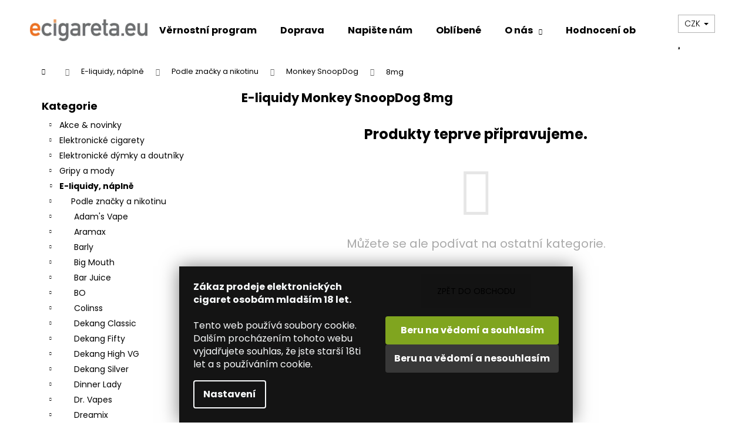

--- FILE ---
content_type: text/html; charset=utf-8
request_url: https://www.ecigareta.eu/e-liquidy-naplne-monkey-snoopdog-8mg/
body_size: 32437
content:
<!doctype html><html lang="cs" dir="ltr" class="header-background-light external-fonts-loaded"><head><meta charset="utf-8" /><meta name="viewport" content="width=device-width,initial-scale=1" /><title>E-liquidy Monkey SnoopDog 8mg | ecigareta.eu</title><link rel="preconnect" href="https://cdn.myshoptet.com" /><link rel="dns-prefetch" href="https://cdn.myshoptet.com" /><link rel="preload" href="https://cdn.myshoptet.com/prj/dist/master/cms/libs/jquery/jquery-1.11.3.min.js" as="script" /><link href="https://cdn.myshoptet.com/prj/dist/master/cms/templates/frontend_templates/shared/css/font-face/poppins.css" rel="stylesheet"><link href="https://cdn.myshoptet.com/prj/dist/master/shop/dist/font-shoptet-12.css.d637f40c301981789c16.css" rel="stylesheet"><script>
dataLayer = [];
dataLayer.push({'shoptet' : {
    "pageId": 34710,
    "pageType": "category",
    "currency": "CZK",
    "currencyInfo": {
        "decimalSeparator": ",",
        "exchangeRate": 1,
        "priceDecimalPlaces": 1,
        "symbol": "K\u010d",
        "symbolLeft": 0,
        "thousandSeparator": " "
    },
    "language": "cs",
    "projectId": 168667,
    "category": {
        "guid": "e5f3e58a-895c-11ec-8c53-0cc47a6c9370",
        "path": "E-liquidy, n\u00e1pln\u011b | Podle zna\u010dky a nikotinu | E-liquidy Monkey SnoopDog | E-liquidy Monkey SnoopDog 8mg",
        "parentCategoryGuid": "d155baf4-895c-11ec-aa9a-0cc47a6c9370"
    },
    "cartInfo": {
        "id": null,
        "freeShipping": false,
        "freeShippingFrom": 1000,
        "leftToFreeGift": {
            "formattedPrice": "1 500 K\u010d",
            "priceLeft": 1500
        },
        "freeGift": false,
        "leftToFreeShipping": {
            "priceLeft": 1000,
            "dependOnRegion": 0,
            "formattedPrice": "1 000 K\u010d"
        },
        "discountCoupon": [],
        "getNoBillingShippingPrice": {
            "withoutVat": 0,
            "vat": 0,
            "withVat": 0
        },
        "cartItems": [],
        "taxMode": "ORDINARY"
    },
    "cart": [],
    "customer": {
        "priceRatio": 1,
        "priceListId": 1,
        "groupId": null,
        "registered": false,
        "mainAccount": false
    }
}});
dataLayer.push({'cookie_consent' : {
    "marketing": "denied",
    "analytics": "denied"
}});
document.addEventListener('DOMContentLoaded', function() {
    shoptet.consent.onAccept(function(agreements) {
        if (agreements.length == 0) {
            return;
        }
        dataLayer.push({
            'cookie_consent' : {
                'marketing' : (agreements.includes(shoptet.config.cookiesConsentOptPersonalisation)
                    ? 'granted' : 'denied'),
                'analytics': (agreements.includes(shoptet.config.cookiesConsentOptAnalytics)
                    ? 'granted' : 'denied')
            },
            'event': 'cookie_consent'
        });
    });
});
</script>

<!-- Google Tag Manager -->
<script>(function(w,d,s,l,i){w[l]=w[l]||[];w[l].push({'gtm.start':
new Date().getTime(),event:'gtm.js'});var f=d.getElementsByTagName(s)[0],
j=d.createElement(s),dl=l!='dataLayer'?'&l='+l:'';j.async=true;j.src=
'https://www.googletagmanager.com/gtm.js?id='+i+dl;f.parentNode.insertBefore(j,f);
})(window,document,'script','dataLayer','GTM-K8PXXQ');</script>
<!-- End Google Tag Manager -->

<meta property="og:type" content="website"><meta property="og:site_name" content="ecigareta.eu"><meta property="og:url" content="https://www.ecigareta.eu/e-liquidy-naplne-monkey-snoopdog-8mg/"><meta property="og:title" content="E-liquidy Monkey SnoopDog 8mg | ecigareta.eu"><meta name="author" content="Ecigareta.eu - Elektronické cigarety a vše k vapování"><meta name="web_author" content="Shoptet.cz"><meta name="dcterms.rightsHolder" content="www.ecigareta.eu"><meta name="robots" content="index,follow"><meta property="og:image" content="https://cdn.myshoptet.com/usr/www.ecigareta.eu/user/front_images/ogImage/hp.jpg?t=1769905882"><meta property="og:description" content="E-liquidy Monkey SnoopDog 8mg | Ecigareta.eu - Elektronické cigarety a vše k vapování"><meta name="description" content="E-liquidy Monkey SnoopDog 8mg | Ecigareta.eu - Elektronické cigarety a vše k vapování"><style>:root {--color-primary: #000000;--color-primary-h: 0;--color-primary-s: 0%;--color-primary-l: 0%;--color-primary-hover: #000000;--color-primary-hover-h: 0;--color-primary-hover-s: 0%;--color-primary-hover-l: 0%;--color-secondary: #f2711e;--color-secondary-h: 23;--color-secondary-s: 89%;--color-secondary-l: 53%;--color-secondary-hover: #000000;--color-secondary-hover-h: 0;--color-secondary-hover-s: 0%;--color-secondary-hover-l: 0%;--color-tertiary: #E2E2E2;--color-tertiary-h: 0;--color-tertiary-s: 0%;--color-tertiary-l: 89%;--color-tertiary-hover: #E2E2E2;--color-tertiary-hover-h: 0;--color-tertiary-hover-s: 0%;--color-tertiary-hover-l: 89%;--color-header-background: #ffffff;--template-font: "Poppins";--template-headings-font: "Poppins";--header-background-url: url("[data-uri]");--cookies-notice-background: #1A1937;--cookies-notice-color: #F8FAFB;--cookies-notice-button-hover: #f5f5f5;--cookies-notice-link-hover: #27263f;--templates-update-management-preview-mode-content: "Náhled aktualizací šablony je aktivní pro váš prohlížeč."}</style>
    
    <link href="https://cdn.myshoptet.com/prj/dist/master/shop/dist/main-12.less.a712b24f4ee06168baf8.css" rel="stylesheet" />
                <link href="https://cdn.myshoptet.com/prj/dist/master/shop/dist/mobile-header-v1-12.less.b339935b08864b3ce9dc.css" rel="stylesheet" />
    
    <script>var shoptet = shoptet || {};</script>
    <script src="https://cdn.myshoptet.com/prj/dist/master/shop/dist/main-3g-header.js.27c4444ba5dd6be3416d.js"></script>
<!-- User include --><!-- api 426(80) html code header -->
<link rel="stylesheet" href="https://cdn.myshoptet.com/usr/api2.dklab.cz/user/documents/_doplnky/navstivene/168667/8/168667_8.css" type="text/css" /><style> :root { --dklab-lastvisited-background-color: #FFFFFF; } </style>
<!-- api 428(82) html code header -->
<link rel="stylesheet" href="https://cdn.myshoptet.com/usr/api2.dklab.cz/user/documents/_doplnky/oblibene/168667/15/168667_15.css" type="text/css" /><style>
        :root {
            --dklab-favourites-flag-color: #E91B7D;
            --dklab-favourites-flag-text-color: #FFFFFF;
            --dklab-favourites-add-text-color: #000000;            
            --dklab-favourites-remove-text-color: #E91B7D;            
            --dklab-favourites-add-text-detail-color: #000000;            
            --dklab-favourites-remove-text-detail-color: #E91B7D;            
            --dklab-favourites-header-icon-color: #000000;            
            --dklab-favourites-counter-color: #000000;            
        } </style>
<!-- api 491(143) html code header -->
<link rel="stylesheet" href="https://cdn.myshoptet.com/usr/api2.dklab.cz/user/documents/_doplnky/doprava/168667/12/168667_12.css" type="text/css" /><style>
        :root {
            --dklab-background-color: #000000;
            --dklab-foreground-color: #FFFFFF;
            --dklab-transport-background-color: #FF692F;
            --dklab-transport-foreground-color: #FFFFFF;
            --dklab-gift-background-color: #000000;
            --dklab-gift-foreground-color: #FFFFFF;
        }</style>
<!-- api 1567(1162) html code header -->
<script>
    var shoptetakGridChangeSettings={"inlineProducts":false,"inlineProductsMobile":false,"twoProducts":true,"twoProductsMobile":false,"threeProducts":true,"fourProducts":true,"fiveProducts":true,"mobileActive":false,"optionsPosition":"right"};

    const rootGrid = document.documentElement;

    if(shoptetakGridChangeSettings.inlineProducts){rootGrid.classList.add("st-pr-inline");}
    if(shoptetakGridChangeSettings.twoProducts){rootGrid.classList.add("st-pr-two");}
    if(shoptetakGridChangeSettings.threeProducts){rootGrid.classList.add("st-pr-three");}
    if(shoptetakGridChangeSettings.fourProducts){rootGrid.classList.add("st-pr-four");}
    if(shoptetakGridChangeSettings.fiveProducts){rootGrid.classList.add("st-pr-five");}
    if(shoptetakGridChangeSettings.optionsPosition === 'left'){rootGrid.classList.add("st-pr-left");}

    if(shoptetakGridChangeSettings.mobileActive){
        rootGrid.classList.add("st-pr-mob-active");

        if(shoptetakGridChangeSettings.inlineProductsMobile){rootGrid.classList.add("st-pr-inline-mob");}
        if(shoptetakGridChangeSettings.twoProductsMobile){rootGrid.classList.add("st-pr-two-mob");}
    }
</script>

<!-- service 450(104) html code header -->
<link href="https://cdn.myshoptet.com/usr/252557.myshoptet.com/user/documents/news-box-plus/Step.css?v12" rel="stylesheet" />
<!-- service 605(253) html code header -->
<link rel="stylesheet" href="https://cdn.myshoptet.com/usr/shoptet.tomashlad.eu/user/documents/extras/notifications-v2/screen.min.css?v=26"/>

<!-- service 421(75) html code header -->
<style>
body:not(.template-07):not(.template-09):not(.template-10):not(.template-11):not(.template-12):not(.template-13):not(.template-14) #return-to-top i::before {content: 'a';}
#return-to-top i:before {content: '\e911';}
#return-to-top {
z-index: 99999999;
    position: fixed;
    bottom: 45px;
    right: 20px;
background: rgba(0, 0, 0, 0.7);
    width: 50px;
    height: 50px;
    display: block;
    text-decoration: none;
    -webkit-border-radius: 35px;
    -moz-border-radius: 35px;
    border-radius: 35px;
    display: none;
    -webkit-transition: all 0.3s linear;
    -moz-transition: all 0.3s ease;
    -ms-transition: all 0.3s ease;
    -o-transition: all 0.3s ease;
    transition: all 0.3s ease;
}
#return-to-top i {color: #fff;margin: -10px 0 0 -10px;position: relative;left: 50%;top: 50%;font-size: 19px;-webkit-transition: all 0.3s ease;-moz-transition: all 0.3s ease;-ms-transition: all 0.3s ease;-o-transition: all 0.3s ease;transition: all 0.3s ease;height: 20px;width: 20px;text-align: center;display: block;font-style: normal;}
#return-to-top:hover {
    background: rgba(0, 0, 0, 0.9);
}
#return-to-top:hover i {
    color: #fff;
}
.icon-chevron-up::before {
font-weight: bold;
}
.ordering-process #return-to-top{display: none !important;}
</style>
<!-- service 425(79) html code header -->
<style>
.hodnoceni:before{content: "Jak o nás mluví zákazníci";}
.hodnoceni.svk:before{content: "Ako o nás hovoria zákazníci";}
.hodnoceni.hun:before{content: "Mit mondanak rólunk a felhasználók";}
.hodnoceni.pl:before{content: "Co mówią o nas klienci";}
.hodnoceni.eng:before{content: "Customer reviews";}
.hodnoceni.de:before{content: "Was unsere Kunden über uns denken";}
.hodnoceni.ro:before{content: "Ce spun clienții despre noi";}
.hodnoceni{margin: 20px auto;}
body:not(.paxio-merkur):not(.venus):not(.jupiter) .hodnoceni .vote-wrap {border: 0 !important;width: 24.5%;flex-basis: 25%;padding: 10px 20px !important;display: inline-block;margin: 0;vertical-align: top;}
.multiple-columns-body #content .hodnoceni .vote-wrap {width: 49%;flex-basis: 50%;}
.hodnoceni .votes-wrap {display: block; border: 1px solid #f7f7f7;margin: 0;width: 100%;max-width: none;padding: 10px 0; background: #fff;}
.hodnoceni .vote-wrap:nth-child(n+5){display: none !important;}
.hodnoceni:before{display: block;font-size: 18px;padding: 10px 20px;background: #fcfcfc;}
.sidebar .hodnoceni .vote-pic, .sidebar .hodnoceni .vote-initials{display: block;}
.sidebar .hodnoceni .vote-wrap, #column-l #column-l-in .hodnoceni .vote-wrap {width: 100% !important; display: block;}
.hodnoceni > a{display: block;text-align: right;padding-top: 6px;}
.hodnoceni > a:after{content: "››";display: inline-block;margin-left: 2px;}
.sidebar .hodnoceni:before, #column-l #column-l-in .hodnoceni:before {background: none !important; padding-left: 0 !important;}
.template-10 .hodnoceni{max-width: 952px !important;}
.page-detail .hodnoceni > a{font-size: 14px;}
.page-detail .hodnoceni{margin-bottom: 30px;}
@media screen and (min-width: 992px) and (max-width: 1199px) {
.hodnoceni .vote-rating{display: block;}
.hodnoceni .vote-time{display: block;margin-top: 3px;}
.hodnoceni .vote-delimeter{display: none;}
}
@media screen and (max-width: 991px) {
body:not(.paxio-merkur):not(.venus):not(.jupiter) .hodnoceni .vote-wrap {width: 49%;flex-basis: 50%;}
.multiple-columns-body #content .hodnoceni .vote-wrap {width: 99%;flex-basis: 100%;}
}
@media screen and (max-width: 767px) {
body:not(.paxio-merkur):not(.venus):not(.jupiter) .hodnoceni .vote-wrap {width: 99%;flex-basis: 100%;}
}
.home #main-product .hodnoceni{margin: 0 0 60px 0;}
.hodnoceni .votes-wrap.admin-response{display: none !important;}
.hodnoceni .vote-pic {width: 100px;}
.hodnoceni .vote-delimeter{display: none;}
.hodnoceni .vote-rating{display: block;}
.hodnoceni .vote-time {display: block;margin-top: 5px;}
@media screen and (min-width: 768px){
.template-12 .hodnoceni{max-width: 747px; margin-left: auto; margin-right: auto;}
}
@media screen and (min-width: 992px){
.template-12 .hodnoceni{max-width: 972px;}
}
@media screen and (min-width: 1200px){
.template-12 .hodnoceni{max-width: 1418px;}
}
.template-14 .hodnoceni .vote-initials{margin: 0 auto;}
.vote-pic img::before {display: none;}
.hodnoceni + .hodnoceni {display: none;}
</style>
<!-- service 417(71) html code header -->
<style>
@media screen and (max-width: 767px) {
body.sticky-mobile:not(.paxio-merkur):not(.venus) .dropdown {display: none !important;}
body.sticky-mobile:not(.paxio-merkur):not(.venus) .languagesMenu{right: 98px; position: absolute;}
body.sticky-mobile:not(.paxio-merkur):not(.venus) .languagesMenu .caret{display: none !important;}
body.sticky-mobile:not(.paxio-merkur):not(.venus) .languagesMenu.open .languagesMenu__content {display: block;right: 0;left: auto;}
.template-12 #header .site-name {max-width: 40% !important;}
}
@media screen and (-ms-high-contrast: active), (-ms-high-contrast: none) {
.template-12 #header {position: fixed; width: 100%;}
.template-12 #content-wrapper.content-wrapper{padding-top: 80px;}
}
.sticky-mobile #header-image{display: none;}
@media screen and (max-width: 640px) {
.template-04.sticky-mobile #header-cart{position: fixed;top: 3px;right: 92px;}
.template-04.sticky-mobile #header-cart::before {font-size: 32px;}
.template-04.sticky-mobile #header-cart strong{display: none;}
}
@media screen and (min-width: 641px) {
.dklabGarnet #main-wrapper {overflow: visible !important;}
}
.dklabGarnet.sticky-mobile #logo img {top: 0 !important;}
@media screen and (min-width: 768px){
.top-navigation-bar .site-name {display: none;}
}
/*NOVÁ VERZE MOBILNÍ HLAVIČKY*/
@media screen and (max-width: 767px){
.scrolled-down body:not(.ordering-process):not(.search-window-visible) .top-navigation-bar {transform: none !important;}
.scrolled-down body:not(.ordering-process):not(.search-window-visible) #header .site-name {transform: none !important;}
.scrolled-down body:not(.ordering-process):not(.search-window-visible) #header .cart-count {transform: none !important;}
.scrolled-down #header {transform: none !important;}

body.template-11.mobile-header-version-1:not(.paxio-merkur):not(.venus) .top-navigation-bar .site-name{display: none !important;}
body.template-11.mobile-header-version-1:not(.paxio-merkur):not(.venus) #header .cart-count {top: -39px !important;position: absolute !important;}
.template-11.sticky-mobile.mobile-header-version-1 .responsive-tools > a[data-target="search"] {visibility: visible;}
.template-12.mobile-header-version-1 #header{position: fixed !important;}
.template-09.mobile-header-version-1.sticky-mobile .top-nav .subnav-left {visibility: visible;}
}

/*Disco*/
@media screen and (min-width: 768px){
.template-13:not(.jupiter) #header, .template-14 #header{position: sticky;top: 0;z-index: 8;}
.template-14.search-window-visible #header{z-index: 9999;}
body.navigation-hovered::before {z-index: 7;}
/*
.template-13 .top-navigation-bar{z-index: 10000;}
.template-13 .popup-widget {z-index: 10001;}
*/
.scrolled .template-13 #header, .scrolled .template-14 #header{box-shadow: 0 2px 10px rgba(0,0,0,0.1);}
.search-focused::before{z-index: 8;}
.top-navigation-bar{z-index: 9;position: relative;}
.paxio-merkur.top-navigation-menu-visible #header .search-form .form-control {z-index: 1;}
.paxio-merkur.top-navigation-menu-visible .search-form::before {z-index: 1;}
.scrolled .popup-widget.cart-widget {position: fixed;top: 68px !important;}

/* MERKUR */
.paxio-merkur.sticky-mobile.template-11 #oblibeneBtn{line-height: 70px !important;}
}


/* VENUS */
@media screen and (min-width: 768px){
.venus.sticky-mobile:not(.ordering-process) #header {position: fixed !important;width: 100%;transform: none !important;translate: none !important;box-shadow: 0 2px 10px rgba(0,0,0,0.1);visibility: visible !important;opacity: 1 !important;}
.venus.sticky-mobile:not(.ordering-process) .overall-wrapper{padding-top: 160px;}
.venus.sticky-mobile.type-index:not(.ordering-process) .overall-wrapper{padding-top: 85px;}
.venus.sticky-mobile:not(.ordering-process) #content-wrapper.content-wrapper {padding-top: 0 !important;}
}
@media screen and (max-width: 767px){
.template-14 .top-navigation-bar > .site-name{display: none !important;}
.template-14 #header .header-top .header-top-wrapper .site-name{margin: 0;}
}
/* JUPITER */
@media screen and (max-width: 767px){
.scrolled-down body.jupiter:not(.ordering-process):not(.search-window-visible) #header .site-name {-webkit-transform: translateX(-50%) !important;transform: translateX(-50%) !important;}
}
@media screen and (min-width: 768px){
.jupiter.sticky-header #header::after{display: none;}
.jupiter.sticky-header #header{position: fixed; top: 0; width: 100%;z-index: 99;}
.jupiter.sticky-header.ordering-process #header{position: relative;}
.jupiter.sticky-header .overall-wrapper{padding-top: 182px;}
.jupiter.sticky-header.ordering-process .overall-wrapper{padding-top: 0;}
.jupiter.sticky-header #header .header-top {height: 80px;}
}
</style>
<!-- service 428(82) html code header -->
<style>
@font-face {
    font-family: 'oblibene';
    src:  url('https://cdn.myshoptet.com/usr/api2.dklab.cz/user/documents/_doplnky/oblibene/font/oblibene.eot?v1');
    src:  url('https://cdn.myshoptet.com/usr/api2.dklab.cz/user/documents/_doplnky/oblibene/font/oblibene.eot?v1#iefix') format('embedded-opentype'),
    url('https://cdn.myshoptet.com/usr/api2.dklab.cz/user/documents/_doplnky/oblibene/font/oblibene.ttf?v1') format('truetype'),
    url('https://cdn.myshoptet.com/usr/api2.dklab.cz/user/documents/_doplnky/oblibene/font/oblibene.woff?v1') format('woff'),
    url('https://cdn.myshoptet.com/usr/api2.dklab.cz/user/documents/_doplnky/oblibene/font/oblibene.svg?v1') format('svg');
    font-weight: normal;
    font-style: normal;
}
</style>
<script>
var dklabFavIndividual;
</script>
<!-- service 629(277) html code header -->
<link href="https://cdn.myshoptet.com/usr/fvstudio.myshoptet.com/user/documents/addons/topproduct.min.css?22.8.1" rel="stylesheet">

<style>
</style>


<!-- service 1228(847) html code header -->
<link 
rel="stylesheet" 
href="https://cdn.myshoptet.com/usr/dmartini.myshoptet.com/user/documents/upload/dmartini/shop_rating/shop_rating.min.css?140"
data-author="Dominik Martini" 
data-author-web="dmartini.cz">
<!-- service 1567(1162) html code header -->
<link rel="stylesheet" href="https://cdn.myshoptet.com/usr/shoptet.tomashlad.eu/user/documents/extras/grid-change/screen.css?v=0011">
<!-- service 708(354) html code header -->
<link href="https://cdn.myshoptet.com/usr/302565.myshoptet.com/user/documents/assets/gifts/fv-studio-app-gifts.css?25.4.29" rel="stylesheet">
<link href="https://cdn.myshoptet.com/usr/302565.myshoptet.com/user/documents/assets/gifts/fv-studio-app-gifts.Step.css?25.4.29" rel="stylesheet">

<style>
.ordering-process.id--9 [id~=free-gift-wrapper] ul li:hover,
.ordering-process.id--9 [class~=free-gifts-wrapper] ul li:hover,
.content-window.cart-window [class~=free-gifts-wrapper] ul li:hover {
    border-color: #000000;
}

.ordering-process.id--9 [id~=free-gift-wrapper] ul li:not(.hidden-colorbox-visible),
.ordering-process.id--9 [class~=free-gifts-wrapper] ul li.active,
.content-window.cart-window [class~=free-gifts-wrapper] ul li.active {
    border-color: #000000;
    border-width: 2px;
}

.fvstudio-delivery-info-single-gift {
border-color: #000000;
}

</style>
<!-- project html code header -->
<meta name="google-site-verification" content="UCrG1xH3aXnwrN3sJqtg8XOp5Z_pgPmxdLNKR-9FAd4" />
<head>
<style type="text/css">

/* VELIKOST PÍSMA KATEGORIÍ PO HLEDÁNÍ */
#content-in ul li, #content-in ol li {
    position: relative;
    font-size: 0.730rem;
    padding-right: 0.1rem;
}
.search-results-groups ul {
    margin: 0;
    padding-left: 10px;
}
/* NÁZEV PRODUKTU VE VÝPISU */
h1 {
    font-size: 2.1rem;
}
/* ZOBRAZIT VŠE VE VYHLEDÁNÍ PRODUKTU */
.display-results-group {
    font-size: 0.875rem;
    text-decoration: none;
    color: #94bd23;
    font-weight: 700;
}

/* ÚPRAVA VZHLEDU FILTRŮ, ŘÁDKOVÁNÍ */
.narrow-filters #category-filter-hover-content .param-filter-single-cell {
    width: -webkit-fill-available;
    padding-right: 5px;
    font-weight: 100;
    margin: 0.2125rem 0;
}
#param-filter-left label {
    font-size: 0.53rem;
    text-transform: uppercase;
    cursor: pointer;
}
#param-filter-left input {
    margin-right: 0.1rem;
    position: relative;
    top: 2px;
}
.doubledott-filter-single {
    font-weight: 400 !important;
    padding-right: 0.1rem;
    display: inline-block;
    vertical-align: top;
}
.parametric-filter-cell-count {
    text-align: right;
    margin-left: 8px;
    color: black;
    font-weight: 400;
}
#category-filter-hover label {
    font-size: 0.750rem;
    cursor: pointer;
    display: block;
    padding-left: 1.25rem;}
    
/* ÚPRAVA VZHLEDU TOP 10 */
#top10 ol li span {
    font-size: 0.75rem;
    font-weight: 100;/
    margin: -0.1875rem 0 0 0;
}
/* ÚPRAVA VZHLEDU PŘÍZNAKY */
.bool-icon-single {
    font-size: 0.6875rem;
    line-height: 0.6125rem;
    margin: 0 0 0.125rem;
    padding: 0.25rem 0.4rem;
    display: block;
    width: 130px;
    text-align: left;
    opacity: 0.85;
}
.subcategories .text {
    line-height: 50%;
    margin-left: 4px;
}
.subcategories-single:before {
    content: "";
    width: 0.1875rem;
    height: 0.1875rem;
    position: absolute;
    top: 0.65rem;
    left: 0.5rem;
}
/* ÚPRAVA IMPORTU EJUICE */
.ejuitop {text-align: center; font-family: sans-serif; font-size: 20px; color: #2f8dd3; font-weight: 400;}
.ejuitop2 {text-align: center; font-size: 16px;}
.ejuivideo {display: none;}
.ejuipop {
  font-size: 13px;
  text-align: justify;
  line-height: 1.25;
}
.ejuipop2 {
  font-size: 13px;
  text-align: left;
  line-height: 1.25;
}
/* KALKULAČKA MÍCHÁNÍ E-LIQUIDŮ */
.btncalcliquid {
  background-color: #a7c721; /* Green */
  border: none;
  color: white;
  width: 122px;
  height: 32px;
  text-align: center;
  font-family: 'Open Sans',sans-serif;
  font-size: 14px;
  font-weight: 400;
  text-decoration: none;
  display: inline-block;
  margin: 4px 2px;
  transition-duration: 0.5s;
  cursor: pointer;
}
.btncalcliquid1 {
  background-color: #3498db; /* Barva po najeti */
  color: white; 
  border: none;
}
.btncalcliquid1:hover {
  background-color: #a7c721;
  color: white;
}

/* KALKULAČKA MÍCHÁNÍ E-LIQUIDŮ END*/
</style>
<link rel="stylesheet" type="text/css" href="/user/documents/templates/css/hlavni-produktove-popisy.css?v=1.25"/>
<link rel="stylesheet" type="text/css" href="/user/documents/templates/css/bezpecnostni-vety-a-informace-v-popisech.css?v=1.40"/>
<link rel="stylesheet" type="text/css" href="/user/documents/templates/css/uprava-cookies-listy-poztvrzeni-18let.css?v=1.02"/>

</head>

<!-- /User include --><link rel="shortcut icon" href="/favicon.ico" type="image/x-icon" /><link rel="canonical" href="https://www.ecigareta.eu/e-liquidy-naplne-monkey-snoopdog-8mg/" />    <script>
        var _hwq = _hwq || [];
        _hwq.push(['setKey', '4F0800C7D0A18D6CB280DB797CA2BD2D']);
        _hwq.push(['setTopPos', '-13']);
        _hwq.push(['showWidget', '22']);
        (function() {
            var ho = document.createElement('script');
            ho.src = 'https://cz.im9.cz/direct/i/gjs.php?n=wdgt&sak=4F0800C7D0A18D6CB280DB797CA2BD2D';
            var s = document.getElementsByTagName('script')[0]; s.parentNode.insertBefore(ho, s);
        })();
    </script>
    <!-- Global site tag (gtag.js) - Google Analytics -->
    <script async src="https://www.googletagmanager.com/gtag/js?id=G-VCT6VF0ZDQ"></script>
    <script>
        
        window.dataLayer = window.dataLayer || [];
        function gtag(){dataLayer.push(arguments);}
        

                    console.debug('default consent data');

            gtag('consent', 'default', {"ad_storage":"denied","analytics_storage":"denied","ad_user_data":"denied","ad_personalization":"denied","wait_for_update":500});
            dataLayer.push({
                'event': 'default_consent'
            });
        
        gtag('js', new Date());

        
                gtag('config', 'G-VCT6VF0ZDQ', {"groups":"GA4","send_page_view":false,"content_group":"category","currency":"CZK","page_language":"cs"});
        
        
        
        
        
        
                    gtag('event', 'page_view', {"send_to":"GA4","page_language":"cs","content_group":"category","currency":"CZK"});
        
        
        
        
        
        
        
        
        
        
        
        
        
        document.addEventListener('DOMContentLoaded', function() {
            if (typeof shoptet.tracking !== 'undefined') {
                for (var id in shoptet.tracking.bannersList) {
                    gtag('event', 'view_promotion', {
                        "send_to": "UA",
                        "promotions": [
                            {
                                "id": shoptet.tracking.bannersList[id].id,
                                "name": shoptet.tracking.bannersList[id].name,
                                "position": shoptet.tracking.bannersList[id].position
                            }
                        ]
                    });
                }
            }

            shoptet.consent.onAccept(function(agreements) {
                if (agreements.length !== 0) {
                    console.debug('gtag consent accept');
                    var gtagConsentPayload =  {
                        'ad_storage': agreements.includes(shoptet.config.cookiesConsentOptPersonalisation)
                            ? 'granted' : 'denied',
                        'analytics_storage': agreements.includes(shoptet.config.cookiesConsentOptAnalytics)
                            ? 'granted' : 'denied',
                                                                                                'ad_user_data': agreements.includes(shoptet.config.cookiesConsentOptPersonalisation)
                            ? 'granted' : 'denied',
                        'ad_personalization': agreements.includes(shoptet.config.cookiesConsentOptPersonalisation)
                            ? 'granted' : 'denied',
                        };
                    console.debug('update consent data', gtagConsentPayload);
                    gtag('consent', 'update', gtagConsentPayload);
                    dataLayer.push(
                        { 'event': 'update_consent' }
                    );
                }
            });
        });
    </script>
</head><body class="desktop id-34710 in-e-liquidy-naplne-monkey-snoopdog-8mg template-12 type-category multiple-columns-body columns-mobile-2 columns-3 ums_forms_redesign--off ums_a11y_category_page--on ums_discussion_rating_forms--off ums_flags_display_unification--on ums_a11y_login--on mobile-header-version-1"><noscript>
    <style>
        #header {
            padding-top: 0;
            position: relative !important;
            top: 0;
        }
        .header-navigation {
            position: relative !important;
        }
        .overall-wrapper {
            margin: 0 !important;
        }
        body:not(.ready) {
            visibility: visible !important;
        }
    </style>
    <div class="no-javascript">
        <div class="no-javascript__title">Musíte změnit nastavení vašeho prohlížeče</div>
        <div class="no-javascript__text">Podívejte se na: <a href="https://www.google.com/support/bin/answer.py?answer=23852">Jak povolit JavaScript ve vašem prohlížeči</a>.</div>
        <div class="no-javascript__text">Pokud používáte software na blokování reklam, může být nutné povolit JavaScript z této stránky.</div>
        <div class="no-javascript__text">Děkujeme.</div>
    </div>
</noscript>

        <div id="fb-root"></div>
        <script>
            window.fbAsyncInit = function() {
                FB.init({
                    autoLogAppEvents : true,
                    xfbml            : true,
                    version          : 'v24.0'
                });
            };
        </script>
        <script async defer crossorigin="anonymous" src="https://connect.facebook.net/cs_CZ/sdk.js#xfbml=1&version=v24.0"></script>
<!-- Google Tag Manager (noscript) -->
<noscript><iframe src="https://www.googletagmanager.com/ns.html?id=GTM-K8PXXQ"
height="0" width="0" style="display:none;visibility:hidden"></iframe></noscript>
<!-- End Google Tag Manager (noscript) -->

    <div class="siteCookies siteCookies--bottom siteCookies--dark js-siteCookies" role="dialog" data-testid="cookiesPopup" data-nosnippet>
        <div class="siteCookies__form">
            <div class="siteCookies__content">
                <div class="siteCookies__text">
                    <strong>Zákaz prodeje elektronických cigaret osobám mladším 18 let.<br /></strong><br />Tento web používá soubory cookie. Dalším procházením tohoto webu vyjadřujete souhlas, že jste starší 18ti let a s používáním cookie.
                </div>
                <p class="siteCookies__links">
                    <button class="siteCookies__link js-cookies-settings" aria-label="Nastavení cookies" data-testid="cookiesSettings">Nastavení</button>
                </p>
            </div>
            <div class="siteCookies__buttonWrap">
                                    <button class="siteCookies__button js-cookiesConsentSubmit" value="reject" aria-label="Odmítnout cookies" data-testid="buttonCookiesReject">Odmítnout</button>
                                <button class="siteCookies__button js-cookiesConsentSubmit" value="all" aria-label="Přijmout cookies" data-testid="buttonCookiesAccept">Souhlasím</button>
            </div>
        </div>
        <script>
            document.addEventListener("DOMContentLoaded", () => {
                const siteCookies = document.querySelector('.js-siteCookies');
                document.addEventListener("scroll", shoptet.common.throttle(() => {
                    const st = document.documentElement.scrollTop;
                    if (st > 1) {
                        siteCookies.classList.add('siteCookies--scrolled');
                    } else {
                        siteCookies.classList.remove('siteCookies--scrolled');
                    }
                }, 100));
            });
        </script>
    </div>
<a href="#content" class="skip-link sr-only">Přejít na obsah</a><div class="overall-wrapper">
    <div class="user-action">
                        <dialog id="login" class="dialog dialog--modal dialog--fullscreen js-dialog--modal" aria-labelledby="loginHeading">
        <div class="dialog__close dialog__close--arrow">
                        <button type="button" class="btn toggle-window-arr" data-dialog-close data-testid="backToShop">Zpět <span>do obchodu</span></button>
            </div>
        <div class="dialog__wrapper">
            <div class="dialog__content dialog__content--form">
                <div class="dialog__header">
                    <h2 id="loginHeading" class="dialog__heading dialog__heading--login">Přihlášení k vašemu účtu</h2>
                </div>
                <div id="customerLogin" class="dialog__body">
                    <form action="/action/Customer/Login/" method="post" id="formLoginIncluded" class="csrf-enabled formLogin" data-testid="formLogin"><input type="hidden" name="referer" value="" /><div class="form-group"><div class="input-wrapper email js-validated-element-wrapper no-label"><input type="email" name="email" class="form-control" autofocus placeholder="E-mailová adresa (např. jan@novak.cz)" data-testid="inputEmail" autocomplete="email" required /></div></div><div class="form-group"><div class="input-wrapper password js-validated-element-wrapper no-label"><input type="password" name="password" class="form-control" placeholder="Heslo" data-testid="inputPassword" autocomplete="current-password" required /><span class="no-display">Nemůžete vyplnit toto pole</span><input type="text" name="surname" value="" class="no-display" /></div></div><div class="form-group"><div class="login-wrapper"><button type="submit" class="btn btn-secondary btn-text btn-login" data-testid="buttonSubmit">Přihlásit se</button><div class="password-helper"><a href="/registrace/" data-testid="signup" rel="nofollow">Nová registrace</a><a href="/klient/zapomenute-heslo/" rel="nofollow">Zapomenuté heslo</a></div></div></div><div class="social-login-buttons"><div class="social-login-buttons-divider"><span>nebo</span></div><div class="form-group"><a href="/action/Social/login/?provider=Facebook" class="login-btn facebook" rel="nofollow"><span class="login-facebook-icon"></span><strong>Přihlásit se přes Facebook</strong></a></div></div></form>
                </div>
            </div>
        </div>
    </dialog>
            </div>
<header id="header"><div class="container navigation-wrapper"><div class="site-name"><a href="/" data-testid="linkWebsiteLogo"><img src="https://cdn.myshoptet.com/usr/www.ecigareta.eu/user/logos/ecigareta_eu_praha.jpg" alt="Ecigareta.eu - Elektronické cigarety a vše k vapování" fetchpriority="low" /></a></div><nav id="navigation" aria-label="Hlavní menu" data-collapsible="true"><div class="navigation-in menu"><ul class="menu-level-1" role="menubar" data-testid="headerMenuItems"><li class="menu-item-13055" role="none"><a href="/vernostni-program/" data-testid="headerMenuItem" role="menuitem" aria-expanded="false"><b>Věrnostní program</b></a></li>
<li class="menu-item-12659" role="none"><a href="/doprava-cr--sk/" data-testid="headerMenuItem" role="menuitem" aria-expanded="false"><b>Doprava</b></a></li>
<li class="menu-item--6" role="none"><a href="/napiste-nam/" target="blank" data-testid="headerMenuItem" role="menuitem" aria-expanded="false"><b>Napište nám</b></a></li>
<li class="menu-item-14441" role="none"><a href="/oblibene/" data-testid="headerMenuItem" role="menuitem" aria-expanded="false"><b>Oblíbené</b></a></li>
<li class="menu-item-915 ext" role="none"><a href="/o-nas/" target="blank" data-testid="headerMenuItem" role="menuitem" aria-haspopup="true" aria-expanded="false"><b>O nás</b><span class="submenu-arrow"></span></a><ul class="menu-level-2" aria-label="O nás" tabindex="-1" role="menu"><li class="" role="none"><a href="/o-nas/vapersky-obeznik/" data-image="https://cdn.myshoptet.com/usr/www.ecigareta.eu/user/articles/images/vapersk___ob____n__k_logo.jpg" data-testid="headerMenuItem" role="menuitem"><span>Vaperský oběžník</span></a>
                        </li><li class="" role="none"><a href="/o-nas/proc-koupit-u-nas/" data-image="https://cdn.myshoptet.com/usr/www.ecigareta.eu/user/articles/images/ecigareta.jpg" data-testid="headerMenuItem" role="menuitem"><span>Proč koupit u nás</span></a>
                        </li><li class="" role="none"><a href="/o-nas/vernostni-program-2/" data-image="https://cdn.myshoptet.com/usr/www.ecigareta.eu/user/articles/images/vernostni_program2.jpg" data-testid="headerMenuItem" role="menuitem"><span>Akce - věrnostní program</span></a>
                        </li><li class="" role="none"><a href="/o-nas/doprava-cr--sk/" data-image="https://cdn.myshoptet.com/usr/www.ecigareta.eu/user/articles/images/car_ikona.png" data-testid="headerMenuItem" role="menuitem"><span>Doprava ČR, SK</span></a>
                        </li><li class="" role="none"><a href="https://www.ecigareta.eu/obchodni-podminky/" data-image="https://cdn.myshoptet.com/usr/www.ecigareta.eu/user/articles/images/obchodn___podm__nky.png" data-testid="headerMenuItem" role="menuitem"><span>Obchodní podmínky</span></a>
                        </li><li class="" role="none"><a href="/o-nas/zpusob-placeni/" data-image="https://cdn.myshoptet.com/usr/www.ecigareta.eu/user/articles/images/pay.png" data-testid="headerMenuItem" role="menuitem"><span>Způsob platby</span></a>
                        </li><li class="" role="none"><a href="/o-nas/ochrana-osobnich-udaju/" data-image="https://cdn.myshoptet.com/usr/www.ecigareta.eu/user/articles/images/gdpr.png" data-testid="headerMenuItem" role="menuitem"><span>GDPR - Ochrana osobních údajů</span></a>
                        </li><li class="" role="none"><a href="/o-nas/kontaktujte-nas/" data-image="https://cdn.myshoptet.com/usr/www.ecigareta.eu/user/articles/images/telefon.png" data-testid="headerMenuItem" role="menuitem"><span>Kontakt</span></a>
                        </li></ul></li>
<li class="menu-item--51" role="none"><a href="/hodnoceni-obchodu/" data-testid="headerMenuItem" role="menuitem" aria-expanded="false"><b>Hodnocení obchodu</b></a></li>
<li class="menu-item-12875" role="none"><a href="/reklamace-a-vraceni-zbozi/" data-testid="headerMenuItem" role="menuitem" aria-expanded="false"><b>Reklamace</b></a></li>
<li class="menu-item--24" role="none"><a href="/znacka/" data-testid="headerMenuItem" role="menuitem" aria-expanded="false"><b>Prodávané značky</b></a></li>
<li class="menu-item--5" role="none"><a href="/mapa-serveru/" data-testid="headerMenuItem" role="menuitem" aria-expanded="false"><b>Mapa serveru</b></a></li>
<li class="menu-item-918" role="none"><a href="/obchodni-podminky/" data-testid="headerMenuItem" role="menuitem" aria-expanded="false"><b>Obchodní podmínky</b></a></li>
<li class="menu-item-13637" role="none"><a href="/odstoupeni-od-smlouvy--pouceni--formular/" data-testid="headerMenuItem" role="menuitem" aria-expanded="false"><b>Odstoupení od smlouvy, poučení, formulář</b></a></li>
<li class="menu-item-14180" role="none"><a href="/mimosoudni-reseni-spotrebitelskych-sporu--adr/" data-testid="headerMenuItem" role="menuitem" aria-expanded="false"><b>Mimosoudní řešení spotřebitelských sporů (ADR)</b></a></li>
<li class="menu-item-14177" role="none"><a href="/gdpr/" data-testid="headerMenuItem" role="menuitem" aria-expanded="false"><b>GDPR</b></a></li>
<li class="menu-item-14204" role="none"><a href="/elektronicka-faktura/" data-testid="headerMenuItem" role="menuitem" aria-expanded="false"><b>Elektronická faktura</b></a></li>
<li class="menu-item-14489" role="none"><a href="/sledovani-zasilek/" data-testid="headerMenuItem" role="menuitem" aria-expanded="false"><b>Sledování zásilek</b></a></li>
<li class="appended-category menu-item-27726 ext" role="none"><a href="/elektronicke-cigarety-akce-a-novinky/"><b>Akce &amp; novinky</b><span class="submenu-arrow" role="menuitem"></span></a><ul class="menu-level-2 menu-level-2-appended" role="menu"><li class="menu-item-27795" role="none"><a href="/zhave-novinky/" data-testid="headerMenuItem" role="menuitem"><span>Žhavé novinky</span></a></li><li class="menu-item-27789" role="none"><a href="/slevy-a-vyprodeje/" data-testid="headerMenuItem" role="menuitem"><span>Slevy a výprodeje</span></a></li></ul></li><li class="appended-category menu-item-27729 ext" role="none"><a href="/elektronicke-cigarety/"><b>Elektronické cigarety</b><span class="submenu-arrow" role="menuitem"></span></a><ul class="menu-level-2 menu-level-2-appended" role="menu"><li class="menu-item-27801" role="none"><a href="/elektronicke-cigarety-podle-znacky-a-typu/" data-testid="headerMenuItem" role="menuitem"><span>Podle značky a typu</span></a></li><li class="menu-item-27831" role="none"><a href="/zakladni-sety-elektronickych-cigaret/" data-testid="headerMenuItem" role="menuitem"><span>Základní sety</span></a></li><li class="menu-item-27822" role="none"><a href="/pokrocile-a-vykonne-elektronicke-cigarety/" data-testid="headerMenuItem" role="menuitem"><span>Sety pro pokročilé</span></a></li><li class="menu-item-27834" role="none"><a href="/znackove-a-vykonne-elektronicke-cigarety/" data-testid="headerMenuItem" role="menuitem"><span>Sety pro náročné</span></a></li><li class="menu-item-27813" role="none"><a href="/jednorazove-elektronicke-cigarety/" data-testid="headerMenuItem" role="menuitem"><span>Jednorázové</span></a></li><li class="menu-item-27816" role="none"><a href="/pen-style-sady-elektronickych-cigaret/" data-testid="headerMenuItem" role="menuitem"><span>Pen-style sady</span></a></li><li class="menu-item-27819" role="none"><a href="/pod-systemy/" data-testid="headerMenuItem" role="menuitem"><span>POD systémy</span></a></li><li class="menu-item-27798" role="none"><a href="/atypicke-modely-elektronickych-cigaret/" data-testid="headerMenuItem" role="menuitem"><span>Atypické modely</span></a></li><li class="menu-item-42521" role="none"><a href="/hybridni-rrd-elektronicke-cigarety/" data-testid="headerMenuItem" role="menuitem"><span>RRD Hybridy</span></a></li><li class="menu-item-27828" role="none"><a href="/sety-pro-mtl-zpusob-vapovani/" data-testid="headerMenuItem" role="menuitem"><span>Sety pro MTL</span></a></li><li class="menu-item-27825" role="none"><a href="/sety-pro-dl-zpusob-vapovani/" data-testid="headerMenuItem" role="menuitem"><span>Sety pro DL</span></a></li><li class="menu-item-27807" role="none"><a href="/elektronicke-cigarety-s-integrovanou-baterii/" data-testid="headerMenuItem" role="menuitem"><span>S integrovanou baterií</span></a></li><li class="menu-item-27810" role="none"><a href="/elektronicke-cigarety-s-vymenitelnou-baterii/" data-testid="headerMenuItem" role="menuitem"><span>S vyměnitelnou baterií</span></a></li><li class="menu-item-27804" role="none"><a href="/elektronicke-cigarety-s-informacnim-displejem/" data-testid="headerMenuItem" role="menuitem"><span>S informačním displejem</span></a></li><li class="menu-item-42667" role="none"><a href="/elektronicke-cigarety-s-dotykovym-displejem/" data-testid="headerMenuItem" role="menuitem"><span>S dotykovým displejem</span></a></li></ul></li><li class="appended-category menu-item-27732 ext" role="none"><a href="/elektronicke-dymky-a-doutniky/"><b>Elektronické dýmky a doutníky</b><span class="submenu-arrow" role="menuitem"></span></a><ul class="menu-level-2 menu-level-2-appended" role="menu"><li class="menu-item-27837" role="none"><a href="/elektronicke-dymky-podle-znacky-a-typu/" data-testid="headerMenuItem" role="menuitem"><span>Podle značky a typu</span></a></li></ul></li><li class="appended-category menu-item-27735 ext" role="none"><a href="/gripy-a-mody/"><b>Gripy a mody</b><span class="submenu-arrow" role="menuitem"></span></a><ul class="menu-level-2 menu-level-2-appended" role="menu"><li class="menu-item-27843" role="none"><a href="/gripy-a-mody-podle-znacky-a-typu/" data-testid="headerMenuItem" role="menuitem"><span>Podle značky a typu</span></a></li><li class="menu-item-27882" role="none"><a href="/zakladni-gripy-a-mody/" data-testid="headerMenuItem" role="menuitem"><span>Základní Gripy a mody</span></a></li><li class="menu-item-27858" role="none"><a href="/gripy-a-mody-s-pokrocilymi-rezimy/" data-testid="headerMenuItem" role="menuitem"><span>S pokročilými režimy</span></a></li><li class="menu-item-27846" role="none"><a href="/gripy-a-mody-pro-narocne/" data-testid="headerMenuItem" role="menuitem"><span>Pro náročné</span></a></li><li class="menu-item-27879" role="none"><a href="/vykonne-gripy-a-mody/" data-testid="headerMenuItem" role="menuitem"><span>Výkonné Gripy a mody</span></a></li><li class="menu-item-27870" role="none"><a href="/pod-gripy-a-mody/" data-testid="headerMenuItem" role="menuitem"><span>POD Gripy a mody</span></a></li><li class="menu-item-27873" role="none"><a href="/samostatne-gripy-a-mody/" data-testid="headerMenuItem" role="menuitem"><span>Samostatné Gripy a mody</span></a></li><li class="menu-item-27864" role="none"><a href="/kompletni-sety-gripu-a-modu/" data-testid="headerMenuItem" role="menuitem"><span>Kompletní Sety</span></a></li><li class="menu-item-27852" role="none"><a href="/gripy-a-mody-s-integrovanou-baterii/" data-testid="headerMenuItem" role="menuitem"><span>S integrovanou baterií</span></a></li><li class="menu-item-27861" role="none"><a href="/gripy-a-mody-s-vymenitelnou-baterii/" data-testid="headerMenuItem" role="menuitem"><span>S vyměnitelnou baterií</span></a></li><li class="menu-item-27855" role="none"><a href="/gripy-a-mody-s-oled-displejem/" data-testid="headerMenuItem" role="menuitem"><span>S OLED displejem</span></a></li><li class="menu-item-27849" role="none"><a href="/gripy-a-mody-s-dotykovym-displejem/" data-testid="headerMenuItem" role="menuitem"><span>S dotykovým displejem</span></a></li><li class="menu-item-27876" role="none"><a href="/squonk-gripy-a-mody/" data-testid="headerMenuItem" role="menuitem"><span>Squonk mody</span></a></li><li class="menu-item-27867" role="none"><a href="/mechanicke-gripy-a-mody/" data-testid="headerMenuItem" role="menuitem"><span>Mechanické mody</span></a></li><li class="menu-item-27840" role="none"><a href="/dna-gripy-a-mody/" data-testid="headerMenuItem" role="menuitem"><span>DNA mody</span></a></li></ul></li><li class="appended-category menu-item-27738 ext" role="none"><a href="/e-liquidy-naplne-do-elektronicke-cigarety/"><b>E-liquidy, náplně</b><span class="submenu-arrow" role="menuitem"></span></a><ul class="menu-level-2 menu-level-2-appended" role="menu"><li class="menu-item-27894" role="none"><a href="/naplne-e-liquidy-podle-znacky-a-nikotinu/" data-testid="headerMenuItem" role="menuitem"><span>Podle značky a nikotinu</span></a></li><li class="menu-item-27906" role="none"><a href="/tabakove-naplne-e-liquidy/" data-testid="headerMenuItem" role="menuitem"><span>Tabákové</span></a></li><li class="menu-item-27900" role="none"><a href="/ovocne-naplne-e-liquidy/" data-testid="headerMenuItem" role="menuitem"><span>Ovocné</span></a></li><li class="menu-item-27903" role="none"><a href="/sladke-naplne-e-liquidy/" data-testid="headerMenuItem" role="menuitem"><span>Sladké</span></a></li><li class="menu-item-27897" role="none"><a href="/napojove-naplne-e-liquidy/" data-testid="headerMenuItem" role="menuitem"><span>Nápojové</span></a></li><li class="menu-item-27891" role="none"><a href="/mentholove-naplne-e-liquidy/" data-testid="headerMenuItem" role="menuitem"><span>Mentholové</span></a></li><li class="menu-item-27885" role="none"><a href="/cbd-naplne-e-liquidy/" data-testid="headerMenuItem" role="menuitem"><span>CBD</span></a></li><li class="menu-item-27888" role="none"><a href="/e-liquidy-naplne-s-nikotinovou-soli/" data-testid="headerMenuItem" role="menuitem"><span>S nikotinovou solí</span></a></li></ul></li><li class="appended-category menu-item-27741 ext" role="none"><a href="/baze-prchute-shake-and-vape-boostery/"><b>Báze a příchutě</b><span class="submenu-arrow" role="menuitem"></span></a><ul class="menu-level-2 menu-level-2-appended" role="menu"><li class="menu-item-27912" role="none"><a href="/beznikotinove-baze/" data-testid="headerMenuItem" role="menuitem"><span>Beznikotinové báze</span></a></li><li class="menu-item-27918" role="none"><a href="/nikotinove-baze-bostery/" data-testid="headerMenuItem" role="menuitem"><span>Nikotinové báze (Boostery)</span></a></li><li class="menu-item-27915" role="none"><a href="/klasicke-prichute-pro-michani/" data-testid="headerMenuItem" role="menuitem"><span>Klasické příchutě</span></a></li><li class="menu-item-27924" role="none"><a href="/shake-and-vape-prichute/" data-testid="headerMenuItem" role="menuitem"><span>Shake and Vape příchutě</span></a></li><li class="menu-item-27909" role="none"><a href="/aditiva-a-dochucovadla-pro-michani-e-liquidu/" data-testid="headerMenuItem" role="menuitem"><span>Aditiva, dochucovadla</span></a></li><li class="menu-item-27921" role="none"><a href="/prislusenstvi-pro-michani/" data-testid="headerMenuItem" role="menuitem"><span>Příslušenství pro míchání</span></a></li></ul></li><li class="appended-category menu-item-27744 ext" role="none"><a href="/atomizery-zhavici-hlavy-tanky-clearomizery/"><b>Atomizéry a tanky</b><span class="submenu-arrow" role="menuitem"></span></a><ul class="menu-level-2 menu-level-2-appended" role="menu"><li class="menu-item-27927" role="none"><a href="/clearomizery-tanky-podle-znacky-a-typu/" data-testid="headerMenuItem" role="menuitem"><span>Podle značky a typu</span></a></li><li class="menu-item-27930" role="none"><a href="/klasicke-tanky-clearomizery-s-hlavou/" data-testid="headerMenuItem" role="menuitem"><span>Klasické s hlavou</span></a></li><li class="menu-item-27942" role="none"><a href="/rta-motaci-atomizery/" data-testid="headerMenuItem" role="menuitem"><span>RTA (motací)</span></a></li><li class="menu-item-42415" role="none"><a href="/boro-tanky/" data-testid="headerMenuItem" role="menuitem"><span>Boro tanky</span></a></li><li class="menu-item-27936" role="none"><a href="/rda-kapaci-atomizery/" data-testid="headerMenuItem" role="menuitem"><span>RDA (kapací)</span></a></li><li class="menu-item-27939" role="none"><a href="/rdta-motaci-kapaci-atomizery/" data-testid="headerMenuItem" role="menuitem"><span>RDTA (motací / kapací)</span></a></li><li class="menu-item-27948" role="none"><a href="/vaporizery-na-bylinky/" data-testid="headerMenuItem" role="menuitem"><span>Vaporizéry na bylinky</span></a></li><li class="menu-item-27933" role="none"><a href="/nahradni-cartridge-a-pody/" data-testid="headerMenuItem" role="menuitem"><span>Cartridge a Pody</span></a></li><li class="menu-item-27945" role="none"><a href="/samostatne-zhavici-hlavy-coily-atomizery/" data-testid="headerMenuItem" role="menuitem"><span>Žhavící hlavy (tělíska)</span></a></li></ul></li><li class="appended-category menu-item-27747 ext" role="none"><a href="/baterie-nabijecky-usb-nabijeni/"><b>Baterie, nabíjení</b><span class="submenu-arrow" role="menuitem"></span></a><ul class="menu-level-2 menu-level-2-appended" role="menu"><li class="menu-item-27957" role="none"><a href="/bateriove-clanky/" data-testid="headerMenuItem" role="menuitem"><span>Bateriové články</span></a></li><li class="menu-item-27954" role="none"><a href="/baterie-ego/" data-testid="headerMenuItem" role="menuitem"><span>Baterie eGo</span></a></li><li class="menu-item-27951" role="none"><a href="/baterie-510/" data-testid="headerMenuItem" role="menuitem"><span>Baterie 510</span></a></li><li class="menu-item-27963" role="none"><a href="/ostatni-baterie-pro-elektronicke-cigarety/" data-testid="headerMenuItem" role="menuitem"><span>Ostatní baterie</span></a></li><li class="menu-item-27960" role="none"><a href="/nabijecky-a-kabely/" data-testid="headerMenuItem" role="menuitem"><span>Nabíječky a kabely</span></a></li><li class="menu-item-27966" role="none"><a href="/powerbanky/" data-testid="headerMenuItem" role="menuitem"><span>Powerbanky</span></a></li></ul></li><li class="appended-category menu-item-27750 ext" role="none"><a href="/prislusenstvi-k-elektronicke-cigarete/"><b>Příslušenství</b><span class="submenu-arrow" role="menuitem"></span></a><ul class="menu-level-2 menu-level-2-appended" role="menu"><li class="menu-item-27969" role="none"><a href="/adaptery-a-prechodky/" data-testid="headerMenuItem" role="menuitem"><span>Adaptéry a přechodky</span></a></li><li class="menu-item-27972" role="none"><a href="/dekorativni-krouzky-pro-clearomizery/" data-testid="headerMenuItem" role="menuitem"><span>Dekorativní kroužky</span></a></li><li class="menu-item-27975" role="none"><a href="/drip-tipy-naustky/" data-testid="headerMenuItem" role="menuitem"><span>Drip tipy, náustky</span></a></li><li class="menu-item-27990" role="none"><a href="/plnici-lahvicky/" data-testid="headerMenuItem" role="menuitem"><span>Plnící lahvičky</span></a></li><li class="menu-item-27978" role="none"><a href="/nahradni-skla-a-tela-pro-clearomizery/" data-testid="headerMenuItem" role="menuitem"><span>Náhradní skla a těla</span></a></li><li class="menu-item-27993" role="none"><a href="/pouzdra-a-penaly/" data-testid="headerMenuItem" role="menuitem"><span>Pouzdra a penály</span></a></li><li class="menu-item-27999" role="none"><a href="/squonk-davkovace/" data-testid="headerMenuItem" role="menuitem"><span>Squonk dávkovače</span></a></li><li class="menu-item-28002" role="none"><a href="/stojanky/" data-testid="headerMenuItem" role="menuitem"><span>Stojánky</span></a></li><li class="menu-item-27996" role="none"><a href="/snurky-na-krk/" data-testid="headerMenuItem" role="menuitem"><span>Šňůrky na krk</span></a></li><li class="menu-item-27984" role="none"><a href="/obaly-na-bateriove-clanky/" data-testid="headerMenuItem" role="menuitem"><span>Obaly na baterie (články)</span></a></li><li class="menu-item-27981" role="none"><a href="/o-krouzky-tesneni/" data-testid="headerMenuItem" role="menuitem"><span>O-kroužky, těsnění</span></a></li><li class="menu-item-27987" role="none"><a href="/ostatni-prislusenstvi/" data-testid="headerMenuItem" role="menuitem"><span>Ostatní příslušenství</span></a></li></ul></li><li class="appended-category menu-item-27753 ext" role="none"><a href="/diy-udelej-si-sam/"><b>DIY</b><span class="submenu-arrow" role="menuitem"></span></a><ul class="menu-level-2 menu-level-2-appended" role="menu"><li class="menu-item-28005" role="none"><a href="/absorpcni-vaty/" data-testid="headerMenuItem" role="menuitem"><span>Absorpční vaty</span></a></li><li class="menu-item-28008" role="none"><a href="/diy-nastroje/" data-testid="headerMenuItem" role="menuitem"><span>DIY nástroje</span></a></li><li class="menu-item-28014" role="none"><a href="/michacky-e-liquidu/" data-testid="headerMenuItem" role="menuitem"><span>Míchačky e-liquidu</span></a></li><li class="menu-item-28011" role="none"><a href="/mesh-pletiva/" data-testid="headerMenuItem" role="menuitem"><span>Mesh pletiva</span></a></li><li class="menu-item-28017" role="none"><a href="/nahradni-knoty/" data-testid="headerMenuItem" role="menuitem"><span>Náhradní knoty</span></a></li><li class="menu-item-28020" role="none"><a href="/odporove-draty/" data-testid="headerMenuItem" role="menuitem"><span>Odporové dráty</span></a></li><li class="menu-item-28023" role="none"><a href="/ohmmetry-a-voltmetry/" data-testid="headerMenuItem" role="menuitem"><span>Ohmmetry a voltmetry</span></a></li><li class="menu-item-28026" role="none"><a href="/predmotane-spiralky/" data-testid="headerMenuItem" role="menuitem"><span>Předmotané spirálky</span></a></li><li class="menu-item-28029" role="none"><a href="/strikacky-jehly-pipety/" data-testid="headerMenuItem" role="menuitem"><span>Stříkačky, jehly, pipety</span></a></li></ul></li><li class="appended-category menu-item-27756 ext" role="none"><a href="/doplnkovy-sortiment/"><b>Doplňkový sortiment</b><span class="submenu-arrow" role="menuitem"></span></a><ul class="menu-level-2 menu-level-2-appended" role="menu"><li class="menu-item-28032" role="none"><a href="/covid-program/" data-testid="headerMenuItem" role="menuitem"><span>COVID program</span></a></li><li class="menu-item-28035" role="none"><a href="/curokap-redukce/" data-testid="headerMenuItem" role="menuitem"><span>Čurokap</span></a></li><li class="menu-item-28038" role="none"><a href="/damske-kabelky/" data-testid="headerMenuItem" role="menuitem"><span>Dámské kabelky</span></a></li><li class="menu-item-42038" role="none"><a href="/darkove-boxy-bedny-pytle/" data-testid="headerMenuItem" role="menuitem"><span>Dárkové bedny, pytle</span></a></li><li class="menu-item-28044" role="none"><a href="/fidget-spinner/" data-testid="headerMenuItem" role="menuitem"><span>Fidget Spinner</span></a></li><li class="menu-item-28050" role="none"><a href="/kolonozky-hoverkarty-gyroboardy/" data-testid="headerMenuItem" role="menuitem"><span>Kolonožky, Hoverkarty</span></a></li><li class="menu-item-28047" role="none"><a href="/kava-napoje/" data-testid="headerMenuItem" role="menuitem"><span>Káva, nápoje</span></a></li><li class="menu-item-28053" role="none"><a href="/ochranna-skla-pro-telefony-a-tablety/" data-testid="headerMenuItem" role="menuitem"><span>Ochranná skla</span></a></li><li class="menu-item-28059" role="none"><a href="/pouzdra-pro-mobilni-telefony/" data-testid="headerMenuItem" role="menuitem"><span>Pouzdra pro mobilní telefony</span></a></li><li class="menu-item-28062" role="none"><a href="/prilusenstvi-pro-apple-iphone/" data-testid="headerMenuItem" role="menuitem"><span>Apple Iphone</span></a></li><li class="menu-item-28065" role="none"><a href="/reklamni-predmety/" data-testid="headerMenuItem" role="menuitem"><span>Reklamní předměty</span></a></li><li class="menu-item-28056" role="none"><a href="/ostatni-sortiment/" data-testid="headerMenuItem" role="menuitem"><span>Ostatní sortiment</span></a></li></ul></li><li class="appended-category menu-item-40398 ext" role="none"><a href="/produkty-nove-generace/"><b>Produkty nové generace</b><span class="submenu-arrow" role="menuitem"></span></a><ul class="menu-level-2 menu-level-2-appended" role="menu"><li class="menu-item-40404" role="none"><a href="/zahrivany-tabak/" data-testid="headerMenuItem" role="menuitem"><span>Zahřívaný tabák</span></a></li><li class="menu-item-40401" role="none"><a href="/nikotinove-sacky/" data-testid="headerMenuItem" role="menuitem"><span>Nikotinové sáčky</span></a></li><li class="menu-item-43536" role="none"><a href="/nikotinove-filmy/" data-testid="headerMenuItem" role="menuitem"><span>Nikotinové filmy</span></a></li></ul></li><li class="ext" id="nav-manufacturers" role="none"><a href="https://www.ecigareta.eu/znacka/" data-testid="brandsText" role="menuitem"><b>Značky</b><span class="submenu-arrow"></span></a><ul class="menu-level-2" role="menu"><li role="none"><a href="/al-carlo/" data-testid="brandName" role="menuitem"><span>AL CARLO</span></a></li><li role="none"><a href="/alpha-origins/" data-testid="brandName" role="menuitem"><span>Alpha Origins</span></a></li><li role="none"><a href="/angorabbit/" data-testid="brandName" role="menuitem"><span>Angorabbit</span></a></li><li role="none"><a href="/antimatter/" data-testid="brandName" role="menuitem"><span>Antimatter</span></a></li><li role="none"><a href="/anyvape/" data-testid="brandName" role="menuitem"><span>Anyvape</span></a></li><li role="none"><a href="/aramax/" data-testid="brandName" role="menuitem"><span>Aramax</span></a></li><li role="none"><a href="/asmodus/" data-testid="brandName" role="menuitem"><span>Asmodus</span></a></li><li role="none"><a href="/aspire/" data-testid="brandName" role="menuitem"><span>Aspire</span></a></li><li role="none"><a href="/asvape/" data-testid="brandName" role="menuitem"><span>Asvape</span></a></li><li role="none"><a href="/atmos-lab/" data-testid="brandName" role="menuitem"><span>Atmos Lab</span></a></li><li role="none"><a href="/augvape/" data-testid="brandName" role="menuitem"><span>Augvape</span></a></li><li role="none"><a href="/avoria/" data-testid="brandName" role="menuitem"><span>Avoria</span></a></li><li role="none"><a href="/bang-bang/" data-testid="brandName" role="menuitem"><span>BANG BANG</span></a></li><li role="none"><a href="/barly/" data-testid="brandName" role="menuitem"><span>Barly</span></a></li><li role="none"><a href="/bastard-club/" data-testid="brandName" role="menuitem"><span>Bastard Club</span></a></li><li role="none"><a href="/be-my-juice/" data-testid="brandName" role="menuitem"><span>Be My Juice</span></a></li><li role="none"><a href="/big-mouth/" data-testid="brandName" role="menuitem"><span>Big Mouth</span></a></li><li role="none"><a href="/bocoton/" data-testid="brandName" role="menuitem"><span>Bocoton</span></a></li><li role="none"><a href="/boluvaper/" data-testid="brandName" role="menuitem"><span>Boluvaper</span></a></li><li role="none"><a href="/boss-device/" data-testid="brandName" role="menuitem"><span>Boss Device</span></a></li><li role="none"><a href="/boss-vape/" data-testid="brandName" role="menuitem"><span>Boss Vape</span></a></li><li role="none"><a href="/bozz-pure/" data-testid="brandName" role="menuitem"><span>Bozz Pure</span></a></li><li role="none"><a href="/buibui/" data-testid="brandName" role="menuitem"><span>BuiBui</span></a></li><li role="none"><a href="/builders-finest/" data-testid="brandName" role="menuitem"><span>Builders Finest</span></a></li><li role="none"><a href="/cake-me-up/" data-testid="brandName" role="menuitem"><span>Cake Me Up</span></a></li><li role="none"><a href="/canna-cotton/" data-testid="brandName" role="menuitem"><span>Canna Cotton</span></a></li><li role="none"><a href="/capella/" data-testid="brandName" role="menuitem"><span>Capella</span></a></li><li role="none"><a href="/catch-a-bana/" data-testid="brandName" role="menuitem"><span>Catch&#039;a Bana</span></a></li><li role="none"><a href="/coffee-mill/" data-testid="brandName" role="menuitem"><span>Coffee Mill</span></a></li><li role="none"><a href="/coil-master/" data-testid="brandName" role="menuitem"><span>Coil Master</span></a></li><li role="none"><a href="/coilart/" data-testid="brandName" role="menuitem"><span>CoilART</span></a></li><li role="none"><a href="/coilology/" data-testid="brandName" role="menuitem"><span>Coilology</span></a></li><li role="none"><a href="/coolnise/" data-testid="brandName" role="menuitem"><span>CoolniSE</span></a></li><li role="none"><a href="/cosmic-fog/" data-testid="brandName" role="menuitem"><span>Cosmic Fog</span></a></li><li role="none"><a href="/cotton-gods/" data-testid="brandName" role="menuitem"><span>Cotton Gods</span></a></li><li role="none"><a href="/crazy-lab/" data-testid="brandName" role="menuitem"><span>Crazy Lab</span></a></li><li role="none"><a href="/crazyvape/" data-testid="brandName" role="menuitem"><span>CrazyVape</span></a></li><li role="none"><a href="/crossbow-vapor/" data-testid="brandName" role="menuitem"><span>Crossbow Vapor</span></a></li><li role="none"><a href="/cuckoo/" data-testid="brandName" role="menuitem"><span>Cuckoo</span></a></li><li role="none"><a href="/dainty--s-premium/" data-testid="brandName" role="menuitem"><span>Dainty´s Premium</span></a></li><li role="none"><a href="/damn-vape/" data-testid="brandName" role="menuitem"><span>Damn Vape</span></a></li><li role="none"><a href="/decadent-vapours/" data-testid="brandName" role="menuitem"><span>Decadent Vapours</span></a></li><li role="none"><a href="/dekang-2/" data-testid="brandName" role="menuitem"><span>Dekang</span></a></li><li role="none"><a href="/demon-killer/" data-testid="brandName" role="menuitem"><span>Demon Killer</span></a></li><li role="none"><a href="/detonation-drip/" data-testid="brandName" role="menuitem"><span>Detonation Drip</span></a></li><li role="none"><a href="/differ/" data-testid="brandName" role="menuitem"><span>DIFFER</span></a></li><li role="none"><a href="/digiflavor/" data-testid="brandName" role="menuitem"><span>Digiflavor</span></a></li><li role="none"><a href="/dinner-lady/" data-testid="brandName" role="menuitem"><span>Dinner Lady</span></a></li><li role="none"><a href="/dreamix/" data-testid="brandName" role="menuitem"><span>Dreamix</span></a></li><li role="none"><a href="/drifter-2/" data-testid="brandName" role="menuitem"><span>Drifter</span></a></li><li role="none"><a href="/drifter-crumble/" data-testid="brandName" role="menuitem"><span>Drifter Crumble</span></a></li><li role="none"><a href="/drifter-drinks/" data-testid="brandName" role="menuitem"><span>Drifter Drinks</span></a></li><li role="none"><a href="/drip-down/" data-testid="brandName" role="menuitem"><span>Drip Down</span></a></li><li role="none"><a href="/drive-flavour/" data-testid="brandName" role="menuitem"><span>Drive Flavour</span></a></li><li role="none"><a href="/e-zigstore/" data-testid="brandName" role="menuitem"><span>E-zigstore</span></a></li><li role="none"><a href="/ecoliquid/" data-testid="brandName" role="menuitem"><span>Ecoliquid</span></a></li><li role="none"><a href="/efest/" data-testid="brandName" role="menuitem"><span>EFest</span></a></li><li role="none"><a href="/egoist/" data-testid="brandName" role="menuitem"><span>Egoist</span></a></li><li role="none"><a href="/ehpro/" data-testid="brandName" role="menuitem"><span>Ehpro</span></a></li><li role="none"><a href="/ellectra/" data-testid="brandName" role="menuitem"><span>Ellectra</span></a></li><li role="none"><a href="/empire-brew/" data-testid="brandName" role="menuitem"><span>Empire Brew</span></a></li><li role="none"><a href="/equites/" data-testid="brandName" role="menuitem"><span>Equites</span></a></li><li role="none"><a href="/euliquid/" data-testid="brandName" role="menuitem"><span>EULIQUID</span></a></li><li role="none"><a href="/excetra/" data-testid="brandName" role="menuitem"><span>EXCETRA</span></a></li><li role="none"><a href="/fantasia/" data-testid="brandName" role="menuitem"><span>Fantasia</span></a></li><li role="none"><a href="/fiber-n--cotton/" data-testid="brandName" role="menuitem"><span>Fiber n´Cotton</span></a></li><li role="none"><a href="/firewood/" data-testid="brandName" role="menuitem"><span>FIREWOOD </span></a></li><li role="none"><a href="/flavormonks/" data-testid="brandName" role="menuitem"><span>Flavormonks</span></a></li><li role="none"><a href="/flavourit/" data-testid="brandName" role="menuitem"><span>Flavourit</span></a></li><li role="none"><a href="/flavourtec/" data-testid="brandName" role="menuitem"><span>Flavourtec</span></a></li><li role="none"><a href="/freemax/" data-testid="brandName" role="menuitem"><span>Freemax</span></a></li><li role="none"><a href="/frutie/" data-testid="brandName" role="menuitem"><span>Frutie</span></a></li><li role="none"><a href="/full-milk/" data-testid="brandName" role="menuitem"><span>Full Milk</span></a></li><li role="none"><a href="/full-moon/" data-testid="brandName" role="menuitem"><span>Full Moon</span></a></li><li role="none"><a href="/fumytech/" data-testid="brandName" role="menuitem"><span>Fumytech</span></a></li><li role="none"><a href="/geekvape/" data-testid="brandName" role="menuitem"><span>GeekVape</span></a></li><li role="none"><a href="/gemz/" data-testid="brandName" role="menuitem"><span>Gemz</span></a></li><li role="none"><a href="/germanflavours/" data-testid="brandName" role="menuitem"><span>GermanFLAVOURS</span></a></li><li role="none"><a href="/golisi/" data-testid="brandName" role="menuitem"><span>Golisi</span></a></li><li role="none"><a href="/gp/" data-testid="brandName" role="menuitem"><span>GP</span></a></li><li role="none"><a href="/green-sound/" data-testid="brandName" role="menuitem"><span>Green Sound</span></a></li><li role="none"><a href="/hellvape/" data-testid="brandName" role="menuitem"><span>Hellvape</span></a></li><li role="none"><a href="/horny-flava/" data-testid="brandName" role="menuitem"><span>Horny Flava</span></a></li><li role="none"><a href="/house-of-horror/" data-testid="brandName" role="menuitem"><span>House of Horror</span></a></li><li role="none"><a href="/hugo-vapor/" data-testid="brandName" role="menuitem"><span>Hugo Vapor</span></a></li><li role="none"><a href="/chill-pill/" data-testid="brandName" role="menuitem"><span>Chill Pill</span></a></li><li role="none"><a href="/ijoy/" data-testid="brandName" role="menuitem"><span>IJOY</span></a></li><li role="none"><a href="/imperia/" data-testid="brandName" role="menuitem"><span>IMPERIA</span></a></li><li role="none"><a href="/innokin/" data-testid="brandName" role="menuitem"><span>INNOKIN</span></a></li><li role="none"><a href="/ivg/" data-testid="brandName" role="menuitem"><span>IVG</span></a></li><li role="none"><a href="/j-well/" data-testid="brandName" role="menuitem"><span>J WELL</span></a></li><li role="none"><a href="/joecig/" data-testid="brandName" role="menuitem"><span>Joecig</span></a></li><li role="none"><a href="/joyetech/" data-testid="brandName" role="menuitem"><span>Joyetech</span></a></li><li role="none"><a href="/jsb/" data-testid="brandName" role="menuitem"><span>JSB</span></a></li><li role="none"><a href="/juice-sauz/" data-testid="brandName" role="menuitem"><span>Juice Sauz</span></a></li><li role="none"><a href="/juicy-mill/" data-testid="brandName" role="menuitem"><span>Juicy Mill</span></a></li><li role="none"><a href="/jumbo/" data-testid="brandName" role="menuitem"><span>JUMBO </span></a></li><li role="none"><a href="/jungle-wave/" data-testid="brandName" role="menuitem"><span>Jungle Wave</span></a></li><li role="none"><a href="/just-jam/" data-testid="brandName" role="menuitem"><span>Just Jam</span></a></li><li role="none"><a href="/justfog/" data-testid="brandName" role="menuitem"><span>Justfog</span></a></li><li role="none"><a href="/justvape/" data-testid="brandName" role="menuitem"><span>JustVape</span></a></li><li role="none"><a href="/juul/" data-testid="brandName" role="menuitem"><span>JUUL</span></a></li><li role="none"><a href="/kaees/" data-testid="brandName" role="menuitem"><span>KAEES</span></a></li><li role="none"><a href="/kamrytech/" data-testid="brandName" role="menuitem"><span>Kamrytech</span></a></li><li role="none"><a href="/kangertech/" data-testid="brandName" role="menuitem"><span>Kangertech</span></a></li><li role="none"><a href="/kendo-vape-cotton/" data-testid="brandName" role="menuitem"><span>Kendo Vape Cotton</span></a></li><li role="none"><a href="/king-gorilla/" data-testid="brandName" role="menuitem"><span>King Gorilla</span></a></li><li role="none"><a href="/kizoku/" data-testid="brandName" role="menuitem"><span>Kizoku</span></a></li><li role="none"><a href="/kts/" data-testid="brandName" role="menuitem"><span>KTS</span></a></li><li role="none"><a href="/lg/" data-testid="brandName" role="menuitem"><span>LG</span></a></li><li role="none"><a href="/liquid-state/" data-testid="brandName" role="menuitem"><span>Liquid State</span></a></li><li role="none"><a href="/logic/" data-testid="brandName" role="menuitem"><span>Logic</span></a></li><li role="none"><a href="/loulou-line/" data-testid="brandName" role="menuitem"><span>Loulou Line</span></a></li><li role="none"><a href="/machawa/" data-testid="brandName" role="menuitem"><span>MACHAWA</span></a></li><li role="none"><a href="/mama-russia/" data-testid="brandName" role="menuitem"><span>Mama Russia</span></a></li><li role="none"><a href="/microcig/" data-testid="brandName" role="menuitem"><span>Microcig</span></a></li><li role="none"><a href="/milkshakes/" data-testid="brandName" role="menuitem"><span>Milkshakes</span></a></li><li role="none"><a href="/mule-fuel/" data-testid="brandName" role="menuitem"><span>Mule Fuel</span></a></li><li role="none"><a href="/nasty-juice/" data-testid="brandName" role="menuitem"><span>Nasty Juice</span></a></li><li role="none"><a href="/native-wicks/" data-testid="brandName" role="menuitem"><span>Native Wicks</span></a></li><li role="none"><a href="/nick/" data-testid="brandName" role="menuitem"><span>Nick</span></a></li><li role="none"><a href="/nicopure/" data-testid="brandName" role="menuitem"><span>Nicopure</span></a></li><li role="none"><a href="/nitecore/" data-testid="brandName" role="menuitem"><span>Nitecore</span></a></li><li role="none"><a href="/obs/" data-testid="brandName" role="menuitem"><span>OBS</span></a></li><li role="none"><a href="/panasonic/" data-testid="brandName" role="menuitem"><span>Panasonic</span></a></li><li role="none"><a href="/pilotvape/" data-testid="brandName" role="menuitem"><span>PilotVape</span></a></li><li role="none"><a href="/pj-empire/" data-testid="brandName" role="menuitem"><span>PJ Empire</span></a></li><li role="none"><a href="/potion-magique/" data-testid="brandName" role="menuitem"><span>Potion Magique</span></a></li><li role="none"><a href="/provape/" data-testid="brandName" role="menuitem"><span>ProVape</span></a></li><li role="none"><a href="/psycho-bunny/" data-testid="brandName" role="menuitem"><span>Psycho Bunny</span></a></li><li role="none"><a href="/punk-juice/" data-testid="brandName" role="menuitem"><span>PUNK JUICE</span></a></li><li role="none"><a href="/revolute/" data-testid="brandName" role="menuitem"><span>Revolute</span></a></li><li role="none"><a href="/rincoe/" data-testid="brandName" role="menuitem"><span>Rincoe</span></a></li><li role="none"><a href="/riot-squad/" data-testid="brandName" role="menuitem"><span>Riot Squad</span></a></li><li role="none"><a href="/rocket-empire/" data-testid="brandName" role="menuitem"><span>Rocket Empire</span></a></li><li role="none"><a href="/rocket-girl/" data-testid="brandName" role="menuitem"><span>Rocket Girl</span></a></li><li role="none"><a href="/rofvape/" data-testid="brandName" role="menuitem"><span>Rofvape</span></a></li><li role="none"><a href="/samsung/" data-testid="brandName" role="menuitem"><span>Samsung</span></a></li><li role="none"><a href="/sanyo/" data-testid="brandName" role="menuitem"><span>Sanyo</span></a></li><li role="none"><a href="/seego/" data-testid="brandName" role="menuitem"><span>SEEGO</span></a></li><li role="none"><a href="/sense/" data-testid="brandName" role="menuitem"><span>Sense</span></a></li><li role="none"><a href="/shake-it/" data-testid="brandName" role="menuitem"><span>Shake IT</span></a></li><li role="none"><a href="/sliquid/" data-testid="brandName" role="menuitem"><span>SLiquid</span></a></li><li role="none"><a href="/smoant/" data-testid="brandName" role="menuitem"><span>Smoant</span></a></li><li role="none"><a href="/smokjoy/" data-testid="brandName" role="menuitem"><span>Smokjoy</span></a></li><li role="none"><a href="/sn-pod/" data-testid="brandName" role="menuitem"><span>SN-Pod</span></a></li><li role="none"><a href="/snake-pattern/" data-testid="brandName" role="menuitem"><span>Snake Pattern</span></a></li><li role="none"><a href="/solubarome/" data-testid="brandName" role="menuitem"><span>Solubarome</span></a></li><li role="none"><a href="/sony/" data-testid="brandName" role="menuitem"><span>Sony</span></a></li><li role="none"><a href="/sugar-lady/" data-testid="brandName" role="menuitem"><span>SUGAR LADY</span></a></li><li role="none"><a href="/suorin/" data-testid="brandName" role="menuitem"><span>Suorin</span></a></li><li role="none"><a href="/super-sorb/" data-testid="brandName" role="menuitem"><span>Super Sorb</span></a></li><li role="none"><a href="/t-juice/" data-testid="brandName" role="menuitem"><span>T-Juice</span></a></li><li role="none"><a href="/tesla/" data-testid="brandName" role="menuitem"><span>Tesla</span></a></li><li role="none"><a href="/the-fuu/" data-testid="brandName" role="menuitem"><span>The FUU</span></a></li><li role="none"><a href="/the-lost-taste/" data-testid="brandName" role="menuitem"><span>The Lost Taste</span></a></li><li role="none"><a href="/think-vape/" data-testid="brandName" role="menuitem"><span>Think Vape</span></a></li><li role="none"><a href="/ti-juice/" data-testid="brandName" role="menuitem"><span>Ti Juice</span></a></li><li role="none"><a href="/tigertek/" data-testid="brandName" role="menuitem"><span>Tigertek</span></a></li><li role="none"><a href="/tim-juice/" data-testid="brandName" role="menuitem"><span>Tim Juice</span></a></li><li role="none"><a href="/tobgun/" data-testid="brandName" role="menuitem"><span>TOBGUN</span></a></li><li role="none"><a href="/toxic/" data-testid="brandName" role="menuitem"><span>TOXIC</span></a></li><li role="none"><a href="/tropiq/" data-testid="brandName" role="menuitem"><span>TROPIQ</span></a></li><li role="none"><a href="/trustfire/" data-testid="brandName" role="menuitem"><span>TrustFire</span></a></li><li role="none"><a href="/uahu/" data-testid="brandName" role="menuitem"><span>UAHU</span></a></li><li role="none"><a href="/ultrabio/" data-testid="brandName" role="menuitem"><span>Ultrabio</span></a></li><li role="none"><a href="/ultrafire/" data-testid="brandName" role="menuitem"><span>Ultrafire</span></a></li><li role="none"><a href="/urban-juice/" data-testid="brandName" role="menuitem"><span>Urban Juice</span></a></li><li role="none"><a href="/us-vaping/" data-testid="brandName" role="menuitem"><span>US Vaping</span></a></li><li role="none"><a href="/uwell/" data-testid="brandName" role="menuitem"><span>Uwell</span></a></li><li role="none"><a href="/vampire-vape/" data-testid="brandName" role="menuitem"><span>Vampire Vape</span></a></li><li role="none"><a href="/vandy-vape/" data-testid="brandName" role="menuitem"><span>Vandy Vape</span></a></li><li role="none"><a href="/vapefly/" data-testid="brandName" role="menuitem"><span>Vapefly</span></a></li><li role="none"><a href="/vapegear/" data-testid="brandName" role="menuitem"><span>VapeGear</span></a></li><li role="none"><a href="/vapeonly/" data-testid="brandName" role="menuitem"><span>VapeOnly</span></a></li><li role="none"><a href="/vapeur-mecanique/" data-testid="brandName" role="menuitem"><span>Vapeur Mecanique</span></a></li><li role="none"><a href="/vaping-soda/" data-testid="brandName" role="menuitem"><span>VAPING SODA</span></a></li><li role="none"><a href="/vapingcoil/" data-testid="brandName" role="menuitem"><span>VapingCoil</span></a></li><li role="none"><a href="/vapjoy/" data-testid="brandName" role="menuitem"><span>Vapjoy</span></a></li><li role="none"><a href="/vapor-giant/" data-testid="brandName" role="menuitem"><span>Vapor Giant</span></a></li><li role="none"><a href="/vapor-storm/" data-testid="brandName" role="menuitem"><span>Vapor Storm</span></a></li><li role="none"><a href="/vaporam/" data-testid="brandName" role="menuitem"><span>Vaporam</span></a></li><li role="none"><a href="/vaporesso/" data-testid="brandName" role="menuitem"><span>Vaporesso</span></a></li><li role="none"><a href="/vaptio/" data-testid="brandName" role="menuitem"><span>Vaptio</span></a></li><li role="none"><a href="/vapwiz/" data-testid="brandName" role="menuitem"><span>Vapwiz</span></a></li><li role="none"><a href="/vgod/" data-testid="brandName" role="menuitem"><span>VGOD</span></a></li><li role="none"><a href="/vice/" data-testid="brandName" role="menuitem"><span>VICE</span></a></li><li role="none"><a href="/vision-2/" data-testid="brandName" role="menuitem"><span>Vision</span></a></li><li role="none"><a href="/voopoo/" data-testid="brandName" role="menuitem"><span>VOOPOO</span></a></li><li role="none"><a href="/vsticking/" data-testid="brandName" role="menuitem"><span>Vsticking</span></a></li><li role="none"><a href="/wedo/" data-testid="brandName" role="menuitem"><span>WEDO</span></a></li><li role="none"><a href="/wismec/" data-testid="brandName" role="menuitem"><span>Wismec</span></a></li><li role="none"><a href="/wotofo/" data-testid="brandName" role="menuitem"><span>Wotofo</span></a></li><li role="none"><a href="/x4/" data-testid="brandName" role="menuitem"><span>X4</span></a></li><li role="none"><a href="/xfkm/" data-testid="brandName" role="menuitem"><span>XFKM</span></a></li><li role="none"><a href="/xomo/" data-testid="brandName" role="menuitem"><span>XOMO</span></a></li><li role="none"><a href="/xtar/" data-testid="brandName" role="menuitem"><span>XTAR</span></a></li></ul>
</li></ul>
    <ul class="navigationActions" role="menu">
                    <li class="ext" role="none">
                <a href="#">
                                            <span>
                            <span>Měna</span>
                            <span>(CZK)</span>
                        </span>
                                        <span class="submenu-arrow"></span>
                </a>
                <ul class="navigationActions__submenu menu-level-2" role="menu">
                    <li role="none">
                                                    <ul role="menu">
                                                                    <li class="navigationActions__submenu__item navigationActions__submenu__item--active" role="none">
                                        <a href="/action/Currency/changeCurrency/?currencyCode=CZK" rel="nofollow" role="menuitem">CZK</a>
                                    </li>
                                                                    <li class="navigationActions__submenu__item" role="none">
                                        <a href="/action/Currency/changeCurrency/?currencyCode=EUR" rel="nofollow" role="menuitem">EUR</a>
                                    </li>
                                                            </ul>
                                                                    </li>
                </ul>
            </li>
                            <li role="none">
                                    <a href="/login/?backTo=%2Fe-liquidy-naplne-monkey-snoopdog-8mg%2F" rel="nofollow" data-testid="signin" role="menuitem"><span>Přihlášení</span></a>
                            </li>
                        </ul>
</div><span class="navigation-close"></span></nav><div class="menu-helper" data-testid="hamburgerMenu"><span>Více</span></div>

    <div class="navigation-buttons">
            <div class="dropdown">
        <span>Ceny v:</span>
        <button id="topNavigationDropdown" type="button" data-toggle="dropdown" aria-haspopup="true" aria-expanded="false">
            CZK
            <span class="caret"></span>
        </button>
        <ul class="dropdown-menu" aria-labelledby="topNavigationDropdown"><li><a href="/action/Currency/changeCurrency/?currencyCode=CZK" rel="nofollow">CZK</a></li><li><a href="/action/Currency/changeCurrency/?currencyCode=EUR" rel="nofollow">EUR</a></li></ul>
    </div>
        <a href="#" class="toggle-window" data-target="search" data-testid="linkSearchIcon"><span class="sr-only">Hledat</span></a>
                    
        <button class="top-nav-button top-nav-button-login" type="button" data-dialog-id="login" aria-haspopup="dialog" aria-controls="login" data-testid="signin">
            <span class="sr-only">Přihlášení</span>
        </button>
                    <a href="/kosik/" class="toggle-window cart-count" data-target="cart" data-testid="headerCart" rel="nofollow" aria-haspopup="dialog" aria-expanded="false" aria-controls="cart-widget"><span class="sr-only">Nákupní košík</span></a>
        <a href="#" class="toggle-window" data-target="navigation" data-testid="hamburgerMenu"><span class="sr-only">Menu</span></a>
    </div>

</div></header><!-- / header -->


<div id="content-wrapper" class="container content-wrapper">
    
                                <div class="breadcrumbs navigation-home-icon-wrapper" itemscope itemtype="https://schema.org/BreadcrumbList">
                                                                            <span id="navigation-first" data-basetitle="Ecigareta.eu - Elektronické cigarety a vše k vapování" itemprop="itemListElement" itemscope itemtype="https://schema.org/ListItem">
                <a href="/" itemprop="item" class="navigation-home-icon"><span class="sr-only" itemprop="name">Domů</span></a>
                <span class="navigation-bullet">/</span>
                <meta itemprop="position" content="1" />
            </span>
                                <span id="navigation-1" itemprop="itemListElement" itemscope itemtype="https://schema.org/ListItem">
                <a href="/e-liquidy-naplne-do-elektronicke-cigarety/" itemprop="item" data-testid="breadcrumbsSecondLevel"><span itemprop="name">E-liquidy, náplně</span></a>
                <span class="navigation-bullet">/</span>
                <meta itemprop="position" content="2" />
            </span>
                                <span id="navigation-2" itemprop="itemListElement" itemscope itemtype="https://schema.org/ListItem">
                <a href="/naplne-e-liquidy-podle-znacky-a-nikotinu/" itemprop="item" data-testid="breadcrumbsSecondLevel"><span itemprop="name">Podle značky a nikotinu</span></a>
                <span class="navigation-bullet">/</span>
                <meta itemprop="position" content="3" />
            </span>
                                <span id="navigation-3" itemprop="itemListElement" itemscope itemtype="https://schema.org/ListItem">
                <a href="/e-liquidy-naplne-do-elektronicke-cigarety-monkey-snoopdog/" itemprop="item" data-testid="breadcrumbsSecondLevel"><span itemprop="name">Monkey SnoopDog</span></a>
                <span class="navigation-bullet">/</span>
                <meta itemprop="position" content="4" />
            </span>
                                            <span id="navigation-4" itemprop="itemListElement" itemscope itemtype="https://schema.org/ListItem" data-testid="breadcrumbsLastLevel">
                <meta itemprop="item" content="https://www.ecigareta.eu/e-liquidy-naplne-monkey-snoopdog-8mg/" />
                <meta itemprop="position" content="5" />
                <span itemprop="name" data-title="E-liquidy Monkey SnoopDog 8mg">8mg</span>
            </span>
            </div>
            
    <div class="content-wrapper-in">
                                                <aside class="sidebar sidebar-left"  data-testid="sidebarMenu">
                                                                                                <div class="sidebar-inner">
                                                                                                        <div class="box box-bg-variant box-categories">    <div class="skip-link__wrapper">
        <span id="categories-start" class="skip-link__target js-skip-link__target sr-only" tabindex="-1">&nbsp;</span>
        <a href="#categories-end" class="skip-link skip-link--start sr-only js-skip-link--start">Přeskočit kategorie</a>
    </div>

<h4>Kategorie</h4>


<div id="categories"><div class="categories cat-01 expandable external" id="cat-27726"><div class="topic"><a href="/elektronicke-cigarety-akce-a-novinky/">Akce &amp; novinky<span class="cat-trigger">&nbsp;</span></a></div>

    </div><div class="categories cat-02 expandable external" id="cat-27729"><div class="topic"><a href="/elektronicke-cigarety/">Elektronické cigarety<span class="cat-trigger">&nbsp;</span></a></div>

    </div><div class="categories cat-01 expandable external" id="cat-27732"><div class="topic"><a href="/elektronicke-dymky-a-doutniky/">Elektronické dýmky a doutníky<span class="cat-trigger">&nbsp;</span></a></div>

    </div><div class="categories cat-02 expandable external" id="cat-27735"><div class="topic"><a href="/gripy-a-mody/">Gripy a mody<span class="cat-trigger">&nbsp;</span></a></div>

    </div><div class="categories cat-01 expandable active expanded" id="cat-27738"><div class="topic child-active"><a href="/e-liquidy-naplne-do-elektronicke-cigarety/">E-liquidy, náplně<span class="cat-trigger">&nbsp;</span></a></div>

                    <ul class=" active expanded">
                                        <li class="
                                 expandable                 expanded                ">
                <a href="/naplne-e-liquidy-podle-znacky-a-nikotinu/">
                    Podle značky a nikotinu
                    <span class="cat-trigger">&nbsp;</span>                </a>
                                                            

                    <ul class=" active expanded">
                                        <li class="
                                 expandable                                 external">
                <a href="/e-liquidy-naplne-do-elektronicke-cigarety-adams-vape/">
                    Adam&#039;s Vape
                    <span class="cat-trigger">&nbsp;</span>                </a>
                                                            

    
                                                </li>
                                <li class="
                                 expandable                                 external">
                <a href="/e-liquidy-naplne-do-elektronicke-cigarety-aramax/">
                    Aramax
                    <span class="cat-trigger">&nbsp;</span>                </a>
                                                            

    
                                                </li>
                                <li class="
                                 expandable                                 external">
                <a href="/e-liquidy-naplne-do-elektronicke-cigarety-barly/">
                    Barly
                    <span class="cat-trigger">&nbsp;</span>                </a>
                                                            

    
                                                </li>
                                <li class="
                                 expandable                                 external">
                <a href="/e-liquidy-naplne-do-elektronicke-cigarety-big-mouth/">
                    Big Mouth
                    <span class="cat-trigger">&nbsp;</span>                </a>
                                                            

    
                                                </li>
                                <li class="
                                 expandable                                 external">
                <a href="/e-liquidy-naplne-do-elektronicke-cigarety-bar-juice/">
                    Bar Juice
                    <span class="cat-trigger">&nbsp;</span>                </a>
                                                            

    
                                                </li>
                                <li class="
                                 expandable                                 external">
                <a href="/e-liquidy-naplne-do-elektronicke-cigarety-bo/">
                    BO
                    <span class="cat-trigger">&nbsp;</span>                </a>
                                                            

    
                                                </li>
                                <li class="
                                 expandable                                 external">
                <a href="/e-liquidy-naplne-do-elektronicke-cigarety-colinss/">
                    Colinss
                    <span class="cat-trigger">&nbsp;</span>                </a>
                                                            

    
                                                </li>
                                <li class="
                                 expandable                                 external">
                <a href="/e-liquidy-naplne-do-elektronicke-cigarety-dekang-classic/">
                    Dekang Classic
                    <span class="cat-trigger">&nbsp;</span>                </a>
                                                            

    
                                                </li>
                                <li class="
                                 expandable                                 external">
                <a href="/e-liquidy-naplne-do-elektronicke-cigarety-dekang-fifty/">
                    Dekang Fifty
                    <span class="cat-trigger">&nbsp;</span>                </a>
                                                            

    
                                                </li>
                                <li class="
                                 expandable                                 external">
                <a href="/e-liquidy-naplne-do-elektronicke-cigarety-dekang-high-vg/">
                    Dekang High VG
                    <span class="cat-trigger">&nbsp;</span>                </a>
                                                            

    
                                                </li>
                                <li class="
                                 expandable                                 external">
                <a href="/e-liquidy-naplne-do-elektronicke-cigarety-dekang-silver/">
                    Dekang Silver
                    <span class="cat-trigger">&nbsp;</span>                </a>
                                                            

    
                                                </li>
                                <li class="
                                 expandable                                 external">
                <a href="/e-liquidy-naplne-do-elektronicke-cigarety-dinner-lady/">
                    Dinner Lady
                    <span class="cat-trigger">&nbsp;</span>                </a>
                                                            

    
                                                </li>
                                <li class="
                                 expandable                                 external">
                <a href="/e-liquidy-naplne-do-elektronicke-cigarety-dr-vapes/">
                    Dr. Vapes
                    <span class="cat-trigger">&nbsp;</span>                </a>
                                                            

    
                                                </li>
                                <li class="
                                 expandable                                 external">
                <a href="/e-liquidy-naplne-do-elektronicke-cigarety-dreamix/">
                    Dreamix
                    <span class="cat-trigger">&nbsp;</span>                </a>
                                                            

    
                                                </li>
                                <li class="
                                 expandable                                 external">
                <a href="/e-liquidy-naplne-do-elektronicke-cigarety-ecoliquid/">
                    Ecoliquid
                    <span class="cat-trigger">&nbsp;</span>                </a>
                                                            

    
                                                </li>
                                <li class="
                                 expandable                                 external">
                <a href="/e-liquidy-naplne-do-elektronicke-cigarety-edge/">
                    Edge
                    <span class="cat-trigger">&nbsp;</span>                </a>
                                                            

    
                                                </li>
                                <li class="
                                 expandable                                 external">
                <a href="/e-liquidy-naplne-do-elektronicke-cigarety-electra/">
                    Electra
                    <span class="cat-trigger">&nbsp;</span>                </a>
                                                            

    
                                                </li>
                                <li class="
                                 expandable                                 external">
                <a href="/e-liquidy-naplne-do-elektronicke-cigarety-emporio/">
                    Emporio
                    <span class="cat-trigger">&nbsp;</span>                </a>
                                                            

    
                                                </li>
                                <li class="
                                 expandable                                 external">
                <a href="/e-liquidy-naplne-do-elektronicke-cigarety-elfliq/">
                    ElfLiq
                    <span class="cat-trigger">&nbsp;</span>                </a>
                                                            

    
                                                </li>
                                <li class="
                                 expandable                                 external">
                <a href="/e-liquidy-naplne-do-elektronicke-cigarety-elux/">
                    Elux
                    <span class="cat-trigger">&nbsp;</span>                </a>
                                                            

    
                                                </li>
                                <li class="
                                 expandable                                 external">
                <a href="/e-liquidy-naplne-do-elektronicke-cigarety-flavormonks/">
                    Flavormonks
                    <span class="cat-trigger">&nbsp;</span>                </a>
                                                            

    
                                                </li>
                                <li class="
                                 expandable                                 external">
                <a href="/e-liquidy-naplne-do-elektronicke-cigarety-frutie/">
                    Frutie
                    <span class="cat-trigger">&nbsp;</span>                </a>
                                                            

    
                                                </li>
                                <li class="
                                 expandable                                 external">
                <a href="/e-liquidy-naplne-do-elektronicke-cigarety-higs/">
                    Higs
                    <span class="cat-trigger">&nbsp;</span>                </a>
                                                            

    
                                                </li>
                                <li class="
                                 expandable                                 external">
                <a href="/e-liquidy-naplne-do-elektronicke-cigarety-popic/">
                    Popič!
                    <span class="cat-trigger">&nbsp;</span>                </a>
                                                            

    
                                                </li>
                                <li class="
                                 expandable                                 external">
                <a href="/e-liquidy-naplne-do-elektronicke-cigarety-ivg/">
                    IVG
                    <span class="cat-trigger">&nbsp;</span>                </a>
                                                            

    
                                                </li>
                                <li class="
                                 expandable                                 external">
                <a href="/e-liquidy-naplne-do-elektronicke-cigarety-frutie-bar/">
                    Frutie BAR
                    <span class="cat-trigger">&nbsp;</span>                </a>
                                                            

    
                                                </li>
                                <li class="
                                 expandable                                 external">
                <a href="/e-liquidy-naplne-do-elektronicke-cigarety-joyetech/">
                    Joyetech
                    <span class="cat-trigger">&nbsp;</span>                </a>
                                                            

    
                                                </li>
                                <li class="
                                 expandable                                 external">
                <a href="/e-liquidy-naplne-do-elektronicke-cigarety-juice-sauz/">
                    Juice Sauz
                    <span class="cat-trigger">&nbsp;</span>                </a>
                                                            

    
                                                </li>
                                <li class="
                                 expandable                                 external">
                <a href="/e-liquidy-naplne-do-elektronicke-cigarety-infamous/">
                    Infamous
                    <span class="cat-trigger">&nbsp;</span>                </a>
                                                            

    
                                                </li>
                                <li class="
                                 expandable                                 external">
                <a href="/e-liquidy-naplne-do-elektronicke-cigarety-hawk-tuah/">
                    Hawk Tuah
                    <span class="cat-trigger">&nbsp;</span>                </a>
                                                            

    
                                                </li>
                                <li class="
                                 expandable                                 external">
                <a href="/e-liquidy-naplne-do-elektronicke-cigarety-just-juice/">
                    Just Juice
                    <span class="cat-trigger">&nbsp;</span>                </a>
                                                            

    
                                                </li>
                                <li class="
                                 expandable                                 external">
                <a href="/e-liquidy-naplne-do-elektronicke-cigarety-liqua-4s/">
                    Liqua 4S
                    <span class="cat-trigger">&nbsp;</span>                </a>
                                                            

    
                                                </li>
                                <li class="
                                 expandable                                 external">
                <a href="/e-liquidy-naplne-do-elektronicke-cigarety-juice-sauz-bar-salts/">
                    Drifter Bar Salts
                    <span class="cat-trigger">&nbsp;</span>                </a>
                                                            

    
                                                </li>
                                <li class="
                                 expandable                                 external">
                <a href="/e-liquidy-naplne-do-elektronicke-cigarety-liqua-elements/">
                    Liqua Elements
                    <span class="cat-trigger">&nbsp;</span>                </a>
                                                            

    
                                                </li>
                                <li class="
                                 expandable                                 external">
                <a href="/e-liquidy-naplne-do-elektronicke-cigarety-impress/">
                    Impress
                    <span class="cat-trigger">&nbsp;</span>                </a>
                                                            

    
                                                </li>
                                <li class="
                                 expandable                                 external">
                <a href="/e-liquidy-naplne-do-elektronicke-cigarety-liqua-mix/">
                    Liqua MIX
                    <span class="cat-trigger">&nbsp;</span>                </a>
                                                            

    
                                                </li>
                                <li class="
                                 expandable                                 external">
                <a href="/e-liquidy-naplne-do-elektronicke-cigarety-kurwa/">
                    Kurwa
                    <span class="cat-trigger">&nbsp;</span>                </a>
                                                            

    
                                                </li>
                                <li class="
                                 expandable                                 external">
                <a href="/e-liquidy-naplne-do-elektronicke-cigarety-lions-juice/">
                    Lions Juice
                    <span class="cat-trigger">&nbsp;</span>                </a>
                                                            

    
                                                </li>
                                <li class="
                                 expandable                 expanded                ">
                <a href="/e-liquidy-naplne-do-elektronicke-cigarety-monkey-snoopdog/">
                    Monkey SnoopDog
                    <span class="cat-trigger">&nbsp;</span>                </a>
                                                            

                    <ul class=" active expanded">
                                        <li >
                <a href="/e-liquidy-naplne-monkey-snoopdog-0mg/">
                    0mg
                                    </a>
                                                                </li>
                                <li >
                <a href="/e-liquidy-naplne-monkey-snoopdog-2mg/">
                    2mg
                                    </a>
                                                                </li>
                                <li >
                <a href="/e-liquidy-naplne-monkey-snoopdog-5mg/">
                    5mg
                                    </a>
                                                                </li>
                                <li class="
                active                                                 ">
                <a href="/e-liquidy-naplne-monkey-snoopdog-8mg/">
                    8mg
                                    </a>
                                                                </li>
                                <li >
                <a href="/e-liquidy-naplne-monkey-snoopdog-12mg/">
                    12mg
                                    </a>
                                                                </li>
                </ul>
    
                                                </li>
                                <li class="
                                 expandable                                 external">
                <a href="/e-liquidy-naplne-do-elektronicke-cigarety-magic-bar/">
                    Magic BAR
                    <span class="cat-trigger">&nbsp;</span>                </a>
                                                            

    
                                                </li>
                                <li class="
                                 expandable                                 external">
                <a href="/e-liquidy-naplne-do-elektronicke-cigarety-nick/">
                    Nick
                    <span class="cat-trigger">&nbsp;</span>                </a>
                                                            

    
                                                </li>
                                <li class="
                                 expandable                                 external">
                <a href="/e-liquidy-naplne-do-elektronicke-cigarety-maryliq/">
                    Maryliq
                    <span class="cat-trigger">&nbsp;</span>                </a>
                                                            

    
                                                </li>
                                <li class="
                                 expandable                                 external">
                <a href="/e-liquidy-naplne-do-elektronicke-cigarety-peegee/">
                    Peegee
                    <span class="cat-trigger">&nbsp;</span>                </a>
                                                            

    
                                                </li>
                                <li class="
                                 expandable                                 external">
                <a href="/e-liquidy-naplne-do-elektronicke-cigarety-liqua-salt/">
                    Liqua Salt
                    <span class="cat-trigger">&nbsp;</span>                </a>
                                                            

    
                                                </li>
                                <li class="
                                 expandable                                 external">
                <a href="/e-liquidy-naplne-do-elektronicke-cigarety-pinky-vape/">
                    Pinky Vape
                    <span class="cat-trigger">&nbsp;</span>                </a>
                                                            

    
                                                </li>
                                <li class="
                                 expandable                                 external">
                <a href="/e-liquidy-naplne-do-elektronicke-cigarety-premium-tobacco/">
                    Premium Tobacco
                    <span class="cat-trigger">&nbsp;</span>                </a>
                                                            

    
                                                </li>
                                <li class="
                                 expandable                                 external">
                <a href="/e-liquidy-naplne-do-elektronicke-cigarety-nasty-liq/">
                    Nasty LIQ
                    <span class="cat-trigger">&nbsp;</span>                </a>
                                                            

    
                                                </li>
                                <li class="
                                 expandable                                 external">
                <a href="/e-liquidy-naplne-do-elektronicke-cigarety-riot-s-alt-hybrid/">
                    Riot S:ALT Hybrid
                    <span class="cat-trigger">&nbsp;</span>                </a>
                                                            

    
                                                </li>
                                <li class="
                                 expandable                                 external">
                <a href="/e-liquidy-naplne-do-elektronicke-cigarety-salt-brew-co/">
                    Salt Brew CO
                    <span class="cat-trigger">&nbsp;</span>                </a>
                                                            

    
                                                </li>
                                <li class="
                                 expandable                                 external">
                <a href="/e-liquidy-naplne-do-elektronicke-cigarety-liqua-next-gen/">
                    Liqua Next Gen
                    <span class="cat-trigger">&nbsp;</span>                </a>
                                                            

    
                                                </li>
                                <li class="
                                 expandable                                 external">
                <a href="/e-liquidy-naplne-do-elektronicke-cigarety-sliquid/">
                    Sliquid
                    <span class="cat-trigger">&nbsp;</span>                </a>
                                                            

    
                                                </li>
                                <li class="
                                 expandable                                 external">
                <a href="/e-liquidy-naplne-do-elektronicke-cigarety-riot-bar-edtn/">
                    Riot BAR EDTN
                    <span class="cat-trigger">&nbsp;</span>                </a>
                                                            

    
                                                </li>
                                <li class="
                                 expandable                                 external">
                <a href="/e-liquidy-naplne-do-elektronicke-cigarety-the-fuu/">
                    The Fuu
                    <span class="cat-trigger">&nbsp;</span>                </a>
                                                            

    
                                                </li>
                                <li class="
                                 expandable                                 external">
                <a href="/e-liquidy-naplne-do-elektronicke-cigarety-pj-empire/">
                    PJ Empire
                    <span class="cat-trigger">&nbsp;</span>                </a>
                                                            

    
                                                </li>
                                <li class="
                                 expandable                                 external">
                <a href="/e-liquidy-naplne-do-elektronicke-cigarety-megafruit-juice/">
                    Megafruit Juice
                    <span class="cat-trigger">&nbsp;</span>                </a>
                                                            

    
                                                </li>
                                <li class="
                                 expandable                                 external">
                <a href="/e-liquidy-naplne-do-elektronicke-cigarety-tobgun/">
                    TobGun
                    <span class="cat-trigger">&nbsp;</span>                </a>
                                                            

    
                                                </li>
                                <li class="
                                 expandable                                 external">
                <a href="/e-liquidy-naplne-do-elektronicke-cigarety-ti-juice/">
                    TI Juice
                    <span class="cat-trigger">&nbsp;</span>                </a>
                                                            

    
                                                </li>
                                <li class="
                                 expandable                                 external">
                <a href="/e-liquidy-naplne-do-elektronicke-cigarety-top-joyetech/">
                    TOP Joyetech
                    <span class="cat-trigger">&nbsp;</span>                </a>
                                                            

    
                                                </li>
                                <li class="
                                 expandable                                 external">
                <a href="/e-liquidy-naplne-do-elektronicke-cigarety-vampire-vape/">
                    Vampire Vape
                    <span class="cat-trigger">&nbsp;</span>                </a>
                                                            

    
                                                </li>
                                <li class="
                                 expandable                                 external">
                <a href="/e-liquidy-naplne-do-elektronicke-way-to-vape/">
                    Way To Vape
                    <span class="cat-trigger">&nbsp;</span>                </a>
                                                            

    
                                                </li>
                                <li class="
                                 expandable                                 external">
                <a href="/e-liquidy-naplne-do-elektronicke-cigarety-ritchy/">
                    Ritchy
                    <span class="cat-trigger">&nbsp;</span>                </a>
                                                            

    
                                                </li>
                                <li class="
                                 expandable                                 external">
                <a href="/e-liquidy-naplne-do-elektronicke-cigarety-zap-juice/">
                    Zap! Juice
                    <span class="cat-trigger">&nbsp;</span>                </a>
                                                            

    
                                                </li>
                                <li class="
                                 expandable                                 external">
                <a href="/e-liquidy-naplne-do-elektronicke-cigarety-nasty-salt/">
                    Nasty Salt
                    <span class="cat-trigger">&nbsp;</span>                </a>
                                                            

    
                                                </li>
                                <li class="
                                 expandable                                 external">
                <a href="/e-liquidy-naplne-do-elektronicke-cigarety-oxva/">
                    OXVA
                    <span class="cat-trigger">&nbsp;</span>                </a>
                                                            

    
                                                </li>
                                <li class="
                                 expandable                                 external">
                <a href="/e-liquidy-naplne-do-elektronicke-cigarety-x4-bar-juice/">
                    X4 Bar Juice
                    <span class="cat-trigger">&nbsp;</span>                </a>
                                                            

    
                                                </li>
                                <li class="
                                 expandable                                 external">
                <a href="/e-liquidy-naplne-do-elektronicke-cigarety-zeus-juice/">
                    Zeus Juice
                    <span class="cat-trigger">&nbsp;</span>                </a>
                                                            

    
                                                </li>
                                <li class="
                                 expandable                                 external">
                <a href="/e-liquidy-naplne-do-elektronicke-cigarety-oree/">
                    Oree
                    <span class="cat-trigger">&nbsp;</span>                </a>
                                                            

    
                                                </li>
                                <li class="
                                 expandable                                 external">
                <a href="/e-liquidy-naplne-do-elektronicke-cigarety-riot-x/">
                    Riot X
                    <span class="cat-trigger">&nbsp;</span>                </a>
                                                            

    
                                                </li>
                </ul>
    
                                                </li>
                                <li >
                <a href="/tabakove-naplne-e-liquidy/">
                    Tabákové
                                    </a>
                                                                </li>
                                <li >
                <a href="/ovocne-naplne-e-liquidy/">
                    Ovocné
                                    </a>
                                                                </li>
                                <li >
                <a href="/sladke-naplne-e-liquidy/">
                    Sladké
                                    </a>
                                                                </li>
                                <li >
                <a href="/napojove-naplne-e-liquidy/">
                    Nápojové
                                    </a>
                                                                </li>
                                <li >
                <a href="/mentholove-naplne-e-liquidy/">
                    Mentholové
                                    </a>
                                                                </li>
                                <li >
                <a href="/cbd-naplne-e-liquidy/">
                    CBD
                                    </a>
                                                                </li>
                                <li >
                <a href="/e-liquidy-naplne-s-nikotinovou-soli/">
                    S nikotinovou solí
                                    </a>
                                                                </li>
                </ul>
    </div><div class="categories cat-02 expandable external" id="cat-27741"><div class="topic"><a href="/baze-prchute-shake-and-vape-boostery/">Báze a příchutě<span class="cat-trigger">&nbsp;</span></a></div>

    </div><div class="categories cat-01 expandable external" id="cat-27744"><div class="topic"><a href="/atomizery-zhavici-hlavy-tanky-clearomizery/">Atomizéry a tanky<span class="cat-trigger">&nbsp;</span></a></div>

    </div><div class="categories cat-02 expandable external" id="cat-27747"><div class="topic"><a href="/baterie-nabijecky-usb-nabijeni/">Baterie, nabíjení<span class="cat-trigger">&nbsp;</span></a></div>

    </div><div class="categories cat-01 expandable external" id="cat-27750"><div class="topic"><a href="/prislusenstvi-k-elektronicke-cigarete/">Příslušenství<span class="cat-trigger">&nbsp;</span></a></div>

    </div><div class="categories cat-02 expandable external" id="cat-27753"><div class="topic"><a href="/diy-udelej-si-sam/">DIY<span class="cat-trigger">&nbsp;</span></a></div>

    </div><div class="categories cat-01 expandable external" id="cat-27756"><div class="topic"><a href="/doplnkovy-sortiment/">Doplňkový sortiment<span class="cat-trigger">&nbsp;</span></a></div>

    </div><div class="categories cat-02 expandable external" id="cat-40398"><div class="topic"><a href="/produkty-nove-generace/">Produkty nové generace<span class="cat-trigger">&nbsp;</span></a></div>

    </div>                <div class="categories cat-02 expandable" id="cat-manufacturers" data-testid="brandsList">
            
            <div class="topic"><a href="https://www.ecigareta.eu/znacka/" data-testid="brandsText">Značky</a></div>
            <ul class="menu-level-2" role="menu"><li role="none"><a href="/al-carlo/" data-testid="brandName" role="menuitem"><span>AL CARLO</span></a></li><li role="none"><a href="/alpha-origins/" data-testid="brandName" role="menuitem"><span>Alpha Origins</span></a></li><li role="none"><a href="/angorabbit/" data-testid="brandName" role="menuitem"><span>Angorabbit</span></a></li><li role="none"><a href="/antimatter/" data-testid="brandName" role="menuitem"><span>Antimatter</span></a></li><li role="none"><a href="/anyvape/" data-testid="brandName" role="menuitem"><span>Anyvape</span></a></li><li role="none"><a href="/aramax/" data-testid="brandName" role="menuitem"><span>Aramax</span></a></li><li role="none"><a href="/asmodus/" data-testid="brandName" role="menuitem"><span>Asmodus</span></a></li><li role="none"><a href="/aspire/" data-testid="brandName" role="menuitem"><span>Aspire</span></a></li><li role="none"><a href="/asvape/" data-testid="brandName" role="menuitem"><span>Asvape</span></a></li><li role="none"><a href="/atmos-lab/" data-testid="brandName" role="menuitem"><span>Atmos Lab</span></a></li><li role="none"><a href="/augvape/" data-testid="brandName" role="menuitem"><span>Augvape</span></a></li><li role="none"><a href="/avoria/" data-testid="brandName" role="menuitem"><span>Avoria</span></a></li><li role="none"><a href="/bang-bang/" data-testid="brandName" role="menuitem"><span>BANG BANG</span></a></li><li role="none"><a href="/barly/" data-testid="brandName" role="menuitem"><span>Barly</span></a></li><li role="none"><a href="/bastard-club/" data-testid="brandName" role="menuitem"><span>Bastard Club</span></a></li><li role="none"><a href="/be-my-juice/" data-testid="brandName" role="menuitem"><span>Be My Juice</span></a></li><li role="none"><a href="/big-mouth/" data-testid="brandName" role="menuitem"><span>Big Mouth</span></a></li><li role="none"><a href="/bocoton/" data-testid="brandName" role="menuitem"><span>Bocoton</span></a></li><li role="none"><a href="/boluvaper/" data-testid="brandName" role="menuitem"><span>Boluvaper</span></a></li><li role="none"><a href="/boss-device/" data-testid="brandName" role="menuitem"><span>Boss Device</span></a></li><li role="none"><a href="/boss-vape/" data-testid="brandName" role="menuitem"><span>Boss Vape</span></a></li><li role="none"><a href="/bozz-pure/" data-testid="brandName" role="menuitem"><span>Bozz Pure</span></a></li><li role="none"><a href="/buibui/" data-testid="brandName" role="menuitem"><span>BuiBui</span></a></li><li role="none"><a href="/builders-finest/" data-testid="brandName" role="menuitem"><span>Builders Finest</span></a></li><li role="none"><a href="/cake-me-up/" data-testid="brandName" role="menuitem"><span>Cake Me Up</span></a></li><li role="none"><a href="/canna-cotton/" data-testid="brandName" role="menuitem"><span>Canna Cotton</span></a></li><li role="none"><a href="/capella/" data-testid="brandName" role="menuitem"><span>Capella</span></a></li><li role="none"><a href="/catch-a-bana/" data-testid="brandName" role="menuitem"><span>Catch&#039;a Bana</span></a></li><li role="none"><a href="/coffee-mill/" data-testid="brandName" role="menuitem"><span>Coffee Mill</span></a></li><li role="none"><a href="/coil-master/" data-testid="brandName" role="menuitem"><span>Coil Master</span></a></li><li role="none"><a href="/coilart/" data-testid="brandName" role="menuitem"><span>CoilART</span></a></li><li role="none"><a href="/coilology/" data-testid="brandName" role="menuitem"><span>Coilology</span></a></li><li role="none"><a href="/coolnise/" data-testid="brandName" role="menuitem"><span>CoolniSE</span></a></li><li role="none"><a href="/cosmic-fog/" data-testid="brandName" role="menuitem"><span>Cosmic Fog</span></a></li><li role="none"><a href="/cotton-gods/" data-testid="brandName" role="menuitem"><span>Cotton Gods</span></a></li><li role="none"><a href="/crazy-lab/" data-testid="brandName" role="menuitem"><span>Crazy Lab</span></a></li><li role="none"><a href="/crazyvape/" data-testid="brandName" role="menuitem"><span>CrazyVape</span></a></li><li role="none"><a href="/crossbow-vapor/" data-testid="brandName" role="menuitem"><span>Crossbow Vapor</span></a></li><li role="none"><a href="/cuckoo/" data-testid="brandName" role="menuitem"><span>Cuckoo</span></a></li><li role="none"><a href="/dainty--s-premium/" data-testid="brandName" role="menuitem"><span>Dainty´s Premium</span></a></li><li role="none"><a href="/damn-vape/" data-testid="brandName" role="menuitem"><span>Damn Vape</span></a></li><li role="none"><a href="/decadent-vapours/" data-testid="brandName" role="menuitem"><span>Decadent Vapours</span></a></li><li role="none"><a href="/dekang-2/" data-testid="brandName" role="menuitem"><span>Dekang</span></a></li><li role="none"><a href="/demon-killer/" data-testid="brandName" role="menuitem"><span>Demon Killer</span></a></li><li role="none"><a href="/detonation-drip/" data-testid="brandName" role="menuitem"><span>Detonation Drip</span></a></li><li role="none"><a href="/differ/" data-testid="brandName" role="menuitem"><span>DIFFER</span></a></li><li role="none"><a href="/digiflavor/" data-testid="brandName" role="menuitem"><span>Digiflavor</span></a></li><li role="none"><a href="/dinner-lady/" data-testid="brandName" role="menuitem"><span>Dinner Lady</span></a></li><li role="none"><a href="/dreamix/" data-testid="brandName" role="menuitem"><span>Dreamix</span></a></li><li role="none"><a href="/drifter-2/" data-testid="brandName" role="menuitem"><span>Drifter</span></a></li><li role="none"><a href="/drifter-crumble/" data-testid="brandName" role="menuitem"><span>Drifter Crumble</span></a></li><li role="none"><a href="/drifter-drinks/" data-testid="brandName" role="menuitem"><span>Drifter Drinks</span></a></li><li role="none"><a href="/drip-down/" data-testid="brandName" role="menuitem"><span>Drip Down</span></a></li><li role="none"><a href="/drive-flavour/" data-testid="brandName" role="menuitem"><span>Drive Flavour</span></a></li><li role="none"><a href="/e-zigstore/" data-testid="brandName" role="menuitem"><span>E-zigstore</span></a></li><li role="none"><a href="/ecoliquid/" data-testid="brandName" role="menuitem"><span>Ecoliquid</span></a></li><li role="none"><a href="/efest/" data-testid="brandName" role="menuitem"><span>EFest</span></a></li><li role="none"><a href="/egoist/" data-testid="brandName" role="menuitem"><span>Egoist</span></a></li><li role="none"><a href="/ehpro/" data-testid="brandName" role="menuitem"><span>Ehpro</span></a></li><li role="none"><a href="/ellectra/" data-testid="brandName" role="menuitem"><span>Ellectra</span></a></li><li role="none"><a href="/empire-brew/" data-testid="brandName" role="menuitem"><span>Empire Brew</span></a></li><li role="none"><a href="/equites/" data-testid="brandName" role="menuitem"><span>Equites</span></a></li><li role="none"><a href="/euliquid/" data-testid="brandName" role="menuitem"><span>EULIQUID</span></a></li><li role="none"><a href="/excetra/" data-testid="brandName" role="menuitem"><span>EXCETRA</span></a></li><li role="none"><a href="/fantasia/" data-testid="brandName" role="menuitem"><span>Fantasia</span></a></li><li role="none"><a href="/fiber-n--cotton/" data-testid="brandName" role="menuitem"><span>Fiber n´Cotton</span></a></li><li role="none"><a href="/firewood/" data-testid="brandName" role="menuitem"><span>FIREWOOD </span></a></li><li role="none"><a href="/flavormonks/" data-testid="brandName" role="menuitem"><span>Flavormonks</span></a></li><li role="none"><a href="/flavourit/" data-testid="brandName" role="menuitem"><span>Flavourit</span></a></li><li role="none"><a href="/flavourtec/" data-testid="brandName" role="menuitem"><span>Flavourtec</span></a></li><li role="none"><a href="/freemax/" data-testid="brandName" role="menuitem"><span>Freemax</span></a></li><li role="none"><a href="/frutie/" data-testid="brandName" role="menuitem"><span>Frutie</span></a></li><li role="none"><a href="/full-milk/" data-testid="brandName" role="menuitem"><span>Full Milk</span></a></li><li role="none"><a href="/full-moon/" data-testid="brandName" role="menuitem"><span>Full Moon</span></a></li><li role="none"><a href="/fumytech/" data-testid="brandName" role="menuitem"><span>Fumytech</span></a></li><li role="none"><a href="/geekvape/" data-testid="brandName" role="menuitem"><span>GeekVape</span></a></li><li role="none"><a href="/gemz/" data-testid="brandName" role="menuitem"><span>Gemz</span></a></li><li role="none"><a href="/germanflavours/" data-testid="brandName" role="menuitem"><span>GermanFLAVOURS</span></a></li><li role="none"><a href="/golisi/" data-testid="brandName" role="menuitem"><span>Golisi</span></a></li><li role="none"><a href="/gp/" data-testid="brandName" role="menuitem"><span>GP</span></a></li><li role="none"><a href="/green-sound/" data-testid="brandName" role="menuitem"><span>Green Sound</span></a></li><li role="none"><a href="/hellvape/" data-testid="brandName" role="menuitem"><span>Hellvape</span></a></li><li role="none"><a href="/horny-flava/" data-testid="brandName" role="menuitem"><span>Horny Flava</span></a></li><li role="none"><a href="/house-of-horror/" data-testid="brandName" role="menuitem"><span>House of Horror</span></a></li><li role="none"><a href="/hugo-vapor/" data-testid="brandName" role="menuitem"><span>Hugo Vapor</span></a></li><li role="none"><a href="/chill-pill/" data-testid="brandName" role="menuitem"><span>Chill Pill</span></a></li><li role="none"><a href="/ijoy/" data-testid="brandName" role="menuitem"><span>IJOY</span></a></li><li role="none"><a href="/imperia/" data-testid="brandName" role="menuitem"><span>IMPERIA</span></a></li><li role="none"><a href="/innokin/" data-testid="brandName" role="menuitem"><span>INNOKIN</span></a></li><li role="none"><a href="/ivg/" data-testid="brandName" role="menuitem"><span>IVG</span></a></li><li role="none"><a href="/j-well/" data-testid="brandName" role="menuitem"><span>J WELL</span></a></li><li role="none"><a href="/joecig/" data-testid="brandName" role="menuitem"><span>Joecig</span></a></li><li role="none"><a href="/joyetech/" data-testid="brandName" role="menuitem"><span>Joyetech</span></a></li><li role="none"><a href="/jsb/" data-testid="brandName" role="menuitem"><span>JSB</span></a></li><li role="none"><a href="/juice-sauz/" data-testid="brandName" role="menuitem"><span>Juice Sauz</span></a></li><li role="none"><a href="/juicy-mill/" data-testid="brandName" role="menuitem"><span>Juicy Mill</span></a></li><li role="none"><a href="/jumbo/" data-testid="brandName" role="menuitem"><span>JUMBO </span></a></li><li role="none"><a href="/jungle-wave/" data-testid="brandName" role="menuitem"><span>Jungle Wave</span></a></li><li role="none"><a href="/just-jam/" data-testid="brandName" role="menuitem"><span>Just Jam</span></a></li><li role="none"><a href="/justfog/" data-testid="brandName" role="menuitem"><span>Justfog</span></a></li><li role="none"><a href="/justvape/" data-testid="brandName" role="menuitem"><span>JustVape</span></a></li><li role="none"><a href="/juul/" data-testid="brandName" role="menuitem"><span>JUUL</span></a></li><li role="none"><a href="/kaees/" data-testid="brandName" role="menuitem"><span>KAEES</span></a></li><li role="none"><a href="/kamrytech/" data-testid="brandName" role="menuitem"><span>Kamrytech</span></a></li><li role="none"><a href="/kangertech/" data-testid="brandName" role="menuitem"><span>Kangertech</span></a></li><li role="none"><a href="/kendo-vape-cotton/" data-testid="brandName" role="menuitem"><span>Kendo Vape Cotton</span></a></li><li role="none"><a href="/king-gorilla/" data-testid="brandName" role="menuitem"><span>King Gorilla</span></a></li><li role="none"><a href="/kizoku/" data-testid="brandName" role="menuitem"><span>Kizoku</span></a></li><li role="none"><a href="/kts/" data-testid="brandName" role="menuitem"><span>KTS</span></a></li><li role="none"><a href="/lg/" data-testid="brandName" role="menuitem"><span>LG</span></a></li><li role="none"><a href="/liquid-state/" data-testid="brandName" role="menuitem"><span>Liquid State</span></a></li><li role="none"><a href="/logic/" data-testid="brandName" role="menuitem"><span>Logic</span></a></li><li role="none"><a href="/loulou-line/" data-testid="brandName" role="menuitem"><span>Loulou Line</span></a></li><li role="none"><a href="/machawa/" data-testid="brandName" role="menuitem"><span>MACHAWA</span></a></li><li role="none"><a href="/mama-russia/" data-testid="brandName" role="menuitem"><span>Mama Russia</span></a></li><li role="none"><a href="/microcig/" data-testid="brandName" role="menuitem"><span>Microcig</span></a></li><li role="none"><a href="/milkshakes/" data-testid="brandName" role="menuitem"><span>Milkshakes</span></a></li><li role="none"><a href="/mule-fuel/" data-testid="brandName" role="menuitem"><span>Mule Fuel</span></a></li><li role="none"><a href="/nasty-juice/" data-testid="brandName" role="menuitem"><span>Nasty Juice</span></a></li><li role="none"><a href="/native-wicks/" data-testid="brandName" role="menuitem"><span>Native Wicks</span></a></li><li role="none"><a href="/nick/" data-testid="brandName" role="menuitem"><span>Nick</span></a></li><li role="none"><a href="/nicopure/" data-testid="brandName" role="menuitem"><span>Nicopure</span></a></li><li role="none"><a href="/nitecore/" data-testid="brandName" role="menuitem"><span>Nitecore</span></a></li><li role="none"><a href="/obs/" data-testid="brandName" role="menuitem"><span>OBS</span></a></li><li role="none"><a href="/panasonic/" data-testid="brandName" role="menuitem"><span>Panasonic</span></a></li><li role="none"><a href="/pilotvape/" data-testid="brandName" role="menuitem"><span>PilotVape</span></a></li><li role="none"><a href="/pj-empire/" data-testid="brandName" role="menuitem"><span>PJ Empire</span></a></li><li role="none"><a href="/potion-magique/" data-testid="brandName" role="menuitem"><span>Potion Magique</span></a></li><li role="none"><a href="/provape/" data-testid="brandName" role="menuitem"><span>ProVape</span></a></li><li role="none"><a href="/psycho-bunny/" data-testid="brandName" role="menuitem"><span>Psycho Bunny</span></a></li><li role="none"><a href="/punk-juice/" data-testid="brandName" role="menuitem"><span>PUNK JUICE</span></a></li><li role="none"><a href="/revolute/" data-testid="brandName" role="menuitem"><span>Revolute</span></a></li><li role="none"><a href="/rincoe/" data-testid="brandName" role="menuitem"><span>Rincoe</span></a></li><li role="none"><a href="/riot-squad/" data-testid="brandName" role="menuitem"><span>Riot Squad</span></a></li><li role="none"><a href="/rocket-empire/" data-testid="brandName" role="menuitem"><span>Rocket Empire</span></a></li><li role="none"><a href="/rocket-girl/" data-testid="brandName" role="menuitem"><span>Rocket Girl</span></a></li><li role="none"><a href="/rofvape/" data-testid="brandName" role="menuitem"><span>Rofvape</span></a></li><li role="none"><a href="/samsung/" data-testid="brandName" role="menuitem"><span>Samsung</span></a></li><li role="none"><a href="/sanyo/" data-testid="brandName" role="menuitem"><span>Sanyo</span></a></li><li role="none"><a href="/seego/" data-testid="brandName" role="menuitem"><span>SEEGO</span></a></li><li role="none"><a href="/sense/" data-testid="brandName" role="menuitem"><span>Sense</span></a></li><li role="none"><a href="/shake-it/" data-testid="brandName" role="menuitem"><span>Shake IT</span></a></li><li role="none"><a href="/sliquid/" data-testid="brandName" role="menuitem"><span>SLiquid</span></a></li><li role="none"><a href="/smoant/" data-testid="brandName" role="menuitem"><span>Smoant</span></a></li><li role="none"><a href="/smokjoy/" data-testid="brandName" role="menuitem"><span>Smokjoy</span></a></li><li role="none"><a href="/sn-pod/" data-testid="brandName" role="menuitem"><span>SN-Pod</span></a></li><li role="none"><a href="/snake-pattern/" data-testid="brandName" role="menuitem"><span>Snake Pattern</span></a></li><li role="none"><a href="/solubarome/" data-testid="brandName" role="menuitem"><span>Solubarome</span></a></li><li role="none"><a href="/sony/" data-testid="brandName" role="menuitem"><span>Sony</span></a></li><li role="none"><a href="/sugar-lady/" data-testid="brandName" role="menuitem"><span>SUGAR LADY</span></a></li><li role="none"><a href="/suorin/" data-testid="brandName" role="menuitem"><span>Suorin</span></a></li><li role="none"><a href="/super-sorb/" data-testid="brandName" role="menuitem"><span>Super Sorb</span></a></li><li role="none"><a href="/t-juice/" data-testid="brandName" role="menuitem"><span>T-Juice</span></a></li><li role="none"><a href="/tesla/" data-testid="brandName" role="menuitem"><span>Tesla</span></a></li><li role="none"><a href="/the-fuu/" data-testid="brandName" role="menuitem"><span>The FUU</span></a></li><li role="none"><a href="/the-lost-taste/" data-testid="brandName" role="menuitem"><span>The Lost Taste</span></a></li><li role="none"><a href="/think-vape/" data-testid="brandName" role="menuitem"><span>Think Vape</span></a></li><li role="none"><a href="/ti-juice/" data-testid="brandName" role="menuitem"><span>Ti Juice</span></a></li><li role="none"><a href="/tigertek/" data-testid="brandName" role="menuitem"><span>Tigertek</span></a></li><li role="none"><a href="/tim-juice/" data-testid="brandName" role="menuitem"><span>Tim Juice</span></a></li><li role="none"><a href="/tobgun/" data-testid="brandName" role="menuitem"><span>TOBGUN</span></a></li><li role="none"><a href="/toxic/" data-testid="brandName" role="menuitem"><span>TOXIC</span></a></li><li role="none"><a href="/tropiq/" data-testid="brandName" role="menuitem"><span>TROPIQ</span></a></li><li role="none"><a href="/trustfire/" data-testid="brandName" role="menuitem"><span>TrustFire</span></a></li><li role="none"><a href="/uahu/" data-testid="brandName" role="menuitem"><span>UAHU</span></a></li><li role="none"><a href="/ultrabio/" data-testid="brandName" role="menuitem"><span>Ultrabio</span></a></li><li role="none"><a href="/ultrafire/" data-testid="brandName" role="menuitem"><span>Ultrafire</span></a></li><li role="none"><a href="/urban-juice/" data-testid="brandName" role="menuitem"><span>Urban Juice</span></a></li><li role="none"><a href="/us-vaping/" data-testid="brandName" role="menuitem"><span>US Vaping</span></a></li><li role="none"><a href="/uwell/" data-testid="brandName" role="menuitem"><span>Uwell</span></a></li><li role="none"><a href="/vampire-vape/" data-testid="brandName" role="menuitem"><span>Vampire Vape</span></a></li><li role="none"><a href="/vandy-vape/" data-testid="brandName" role="menuitem"><span>Vandy Vape</span></a></li><li role="none"><a href="/vapefly/" data-testid="brandName" role="menuitem"><span>Vapefly</span></a></li><li role="none"><a href="/vapegear/" data-testid="brandName" role="menuitem"><span>VapeGear</span></a></li><li role="none"><a href="/vapeonly/" data-testid="brandName" role="menuitem"><span>VapeOnly</span></a></li><li role="none"><a href="/vapeur-mecanique/" data-testid="brandName" role="menuitem"><span>Vapeur Mecanique</span></a></li><li role="none"><a href="/vaping-soda/" data-testid="brandName" role="menuitem"><span>VAPING SODA</span></a></li><li role="none"><a href="/vapingcoil/" data-testid="brandName" role="menuitem"><span>VapingCoil</span></a></li><li role="none"><a href="/vapjoy/" data-testid="brandName" role="menuitem"><span>Vapjoy</span></a></li><li role="none"><a href="/vapor-giant/" data-testid="brandName" role="menuitem"><span>Vapor Giant</span></a></li><li role="none"><a href="/vapor-storm/" data-testid="brandName" role="menuitem"><span>Vapor Storm</span></a></li><li role="none"><a href="/vaporam/" data-testid="brandName" role="menuitem"><span>Vaporam</span></a></li><li role="none"><a href="/vaporesso/" data-testid="brandName" role="menuitem"><span>Vaporesso</span></a></li><li role="none"><a href="/vaptio/" data-testid="brandName" role="menuitem"><span>Vaptio</span></a></li><li role="none"><a href="/vapwiz/" data-testid="brandName" role="menuitem"><span>Vapwiz</span></a></li><li role="none"><a href="/vgod/" data-testid="brandName" role="menuitem"><span>VGOD</span></a></li><li role="none"><a href="/vice/" data-testid="brandName" role="menuitem"><span>VICE</span></a></li><li role="none"><a href="/vision-2/" data-testid="brandName" role="menuitem"><span>Vision</span></a></li><li role="none"><a href="/voopoo/" data-testid="brandName" role="menuitem"><span>VOOPOO</span></a></li><li role="none"><a href="/vsticking/" data-testid="brandName" role="menuitem"><span>Vsticking</span></a></li><li role="none"><a href="/wedo/" data-testid="brandName" role="menuitem"><span>WEDO</span></a></li><li role="none"><a href="/wismec/" data-testid="brandName" role="menuitem"><span>Wismec</span></a></li><li role="none"><a href="/wotofo/" data-testid="brandName" role="menuitem"><span>Wotofo</span></a></li><li role="none"><a href="/x4/" data-testid="brandName" role="menuitem"><span>X4</span></a></li><li role="none"><a href="/xfkm/" data-testid="brandName" role="menuitem"><span>XFKM</span></a></li><li role="none"><a href="/xomo/" data-testid="brandName" role="menuitem"><span>XOMO</span></a></li><li role="none"><a href="/xtar/" data-testid="brandName" role="menuitem"><span>XTAR</span></a></li></ul>
        </div>
    </div>

    <div class="skip-link__wrapper">
        <a href="#categories-start" class="skip-link skip-link--end sr-only js-skip-link--end" tabindex="-1" hidden>Přeskočit kategorie</a>
        <span id="categories-end" class="skip-link__target js-skip-link__target sr-only" tabindex="-1">&nbsp;</span>
    </div>
</div>
                                                                                                            <div class="box box-bg-default box-sm box-login">    <h4><span>Klasické přihlášení</span></h4>
            <form action="/action/Customer/Login/" method="post" id="formLogin" class="csrf-enabled formLogin" data-testid="formLogin"><input type="hidden" name="referer" value="" /><div class="form-group"><div class="input-wrapper email js-validated-element-wrapper no-label"><input type="email" name="email" class="form-control" placeholder="E-mailová adresa (např. jan@novak.cz)" data-testid="inputEmail" autocomplete="email" required /></div></div><div class="form-group"><div class="input-wrapper password js-validated-element-wrapper no-label"><input type="password" name="password" class="form-control" placeholder="Heslo" data-testid="inputPassword" autocomplete="current-password" required /><span class="no-display">Nemůžete vyplnit toto pole</span><input type="text" name="surname" value="" class="no-display" /></div></div><div class="form-group"><div class="login-wrapper"><button type="submit" class="btn btn-secondary btn-text btn-login" data-testid="buttonSubmit">Přihlásit se</button><div class="password-helper"><a href="/registrace/" data-testid="signup" rel="nofollow">Nová registrace</a><a href="/klient/zapomenute-heslo/" rel="nofollow">Zapomenuté heslo</a></div></div></div><div class="social-login-buttons"><div class="social-login-buttons-divider"><span>nebo</span></div><div class="form-group"><a href="/action/Social/login/?provider=Facebook" class="login-btn facebook" rel="nofollow"><span class="login-facebook-icon"></span><strong>Přihlásit se přes Facebook</strong></a></div></div></form>
    </div>
                                                                                                            <div class="box box-bg-variant box-sm box-cartButton"><h4><span>Nákupní košík</span></h4>

<div class="cart-overview">
    <a href="/kosik/" class="btn btn-primary" rel="nofollow" data-testid="cartOverview">
        <span class="cart-overview-item-count" data-testid="cartOverviewCount">0</span>ks /
        <span class="cart-overview-final-price" data-testid="cartOverviewPrice">0 Kč</span>
    </a>
</div>
</div>
                                                                                                            <div class="box box-bg-default box-sm box-search"><div class="search search-widget" data-testid="searchWidget">
    <h4><span>Vyhledávání</span></h4>
            <form class="search-form compact-form" action="/action/ProductSearch/prepareString/" method="post" id="formSearchFormWidget" data-testid="searchFormWidget">
            <fieldset>
                <input type="hidden" name="language" value="cs" />
                                <input type="search" name="string" id="s-word" class="form-control js-search-input"
                    placeholder="Název produktu..."
                    autocomplete="off"
                    data-testid="searchInput"
                />
                                <button type="submit" class="btn btn-default btn-arrow-right" data-testid="searchBtn"><span class="sr-only">Hledat</span></button>
            </fieldset>
        </form>
    </div>
</div>
                                                                                                            <div class="box box-bg-variant box-sm box-contact"><h4><span>Kontakt</span></h4>


    <div class="contact-box no-image" data-testid="contactbox">
                            <strong data-testid="contactboxName">ecigareta.eu</strong>
        
        <ul>
                            <li>
                    <span class="mail" data-testid="contactboxEmail">
                                                    <a href="mailto:obchod&#64;ecigareta.eu">obchod<!---->&#64;<!---->ecigareta.eu</a>
                                            </span>
                </li>
            
                            <li>
                    <span class="tel">
                                                                                <a href="tel:+420737124077" aria-label="Zavolat na +420737124077" data-testid="contactboxPhone">
                                +420 737 124 077
                            </a>
                                            </span>
                </li>
            
                            <li>
                    <span class="cellphone">
                                                                                <a href="tel:+420737124077" aria-label="Zavolat na +420737124077" data-testid="contactboxCellphone">
                                +420 737 124 077
                            </a>
                                            </span>
                </li>
            
            

                                    <li>
                        <span class="facebook">
                            <a href="https://www.facebook.com/ecigareta.eu" title="Facebook" target="_blank" data-testid="contactboxFacebook">
                                                                ecigareta.eu
                                                            </a>
                        </span>
                    </li>
                
                
                                    <li>
                        <span class="instagram">
                            <a href="https://www.instagram.com/ecigareta.eu/" title="Instagram" target="_blank" data-testid="contactboxInstagram">ecigareta.eu</a>
                        </span>
                    </li>
                
                
                
                
                
            

        </ul>

    </div>


<script type="application/ld+json">
    {
        "@context" : "https://schema.org",
        "@type" : "Organization",
        "name" : "Ecigareta.eu - Elektronické cigarety a vše k vapování",
        "url" : "https://www.ecigareta.eu",
                "employee" : "ecigareta.eu",
                    "email" : "obchod@ecigareta.eu",
                            "telephone" : "+420 737 124 077",
                                
                                                                                            "sameAs" : ["https://www.facebook.com/ecigareta.eu\", \"\", \"https://www.instagram.com/ecigareta.eu/"]
            }
</script>
</div>
                                                                                                            <div class="box box-bg-default box-sm box-articles">            <h4><span>Informace pro vás</span></h4>
    <ul>
                    <li><a href="/o-nas/">O nás</a></li>
                    <li><a href="/kontakt/" target="blank">Kontakt</a></li>
                    <li><a href="/vernostni-program/">Věrnostní program</a></li>
                    <li><a href="/doprava-cr--sk/">Doprava</a></li>
                    <li><a href="/napiste-nam/">Napište nám</a></li>
                    <li><a href="/oblibene/">Oblíbené</a></li>
                    <li><a href="/obchodni-podminky/">Obchodní podmínky</a></li>
                    <li><a href="/reklamace-a-vraceni-zbozi/">Reklamace</a></li>
                    <li><a href="/odstoupeni-od-smlouvy--pouceni--formular/">Odstoupení od smlouvy, poučení, formulář</a></li>
                    <li><a href="/mimosoudni-reseni-spotrebitelskych-sporu--adr/">Mimosoudní řešení spotřebitelských sporů (ADR)</a></li>
                    <li><a href="/kalkulacka-michani-bazi-a-boosteru/">Kalkulačka míchání bází a boosterů</a></li>
                    <li><a href="/gdpr/">GDPR</a></li>
                    <li><a href="/elektronicka-faktura/">Elektronická faktura</a></li>
                    <li><a href="/mapa-serveru/">Mapa serveru</a></li>
                    <li><a href="/vape-blog/">Vape.BLOG</a></li>
                    <li><a href="/hodnoceni-obchodu/">Hodnocení obchodu</a></li>
                    <li><a href="/znacka/">Prodávané značky</a></li>
                    <li><a href="/sledovani-zasilek/">Sledování zásilek</a></li>
                    <li><a href="/vapersky-obeznik/">Vaperský oběžník</a></li>
            </ul>
</div>
                                                                                                                                                                            <div class="box box-bg-variant box-sm box-onlinePayments"><h4><span>Přijímáme online platby</span></h4>
<p class="text-center">
    <img src="data:image/svg+xml,%3Csvg%20width%3D%22148%22%20height%3D%2234%22%20xmlns%3D%22http%3A%2F%2Fwww.w3.org%2F2000%2Fsvg%22%3E%3C%2Fsvg%3E" alt="Loga kreditních karet" width="148" height="34"  data-src="https://cdn.myshoptet.com/prj/dist/master/cms/img/common/payment_logos/payments.png" fetchpriority="low" />
</p>
</div>
                                                                        <div class="banner"><div class="banner-wrapper banner35"><span data-ec-promo-id="277"><div id="showHeurekaBadgeHere-11"></div><script type="text/javascript">
//<![CDATA[
var _hwq = _hwq || [];
    _hwq.push(['setKey', '4F0800C7D0A18D6CB280DB797CA2BD2D']);_hwq.push(['showWidget', '11', '3911', 'ecigareta.eu', 'ecigareta-eu']);(function() {
    var ho = document.createElement('script'); ho.type = 'text/javascript'; ho.async = true;
    ho.src = 'https://www.heureka.cz/direct/i/gjs.php?n=wdgt&sak=4F0800C7D0A18D6CB280DB797CA2BD2D';
    var s = document.getElementsByTagName('script')[0]; s.parentNode.insertBefore(ho, s);
})();
//]]>
</script></span></div></div>
                                            <div class="banner"><div class="banner-wrapper banner80"><a href="https://www.ecigareta.eu/e-liquidy-naplne-do-elektronicke-cigarety-bar-juice/" data-ec-promo-id="414" class="extended-empty" ><img data-src="https://cdn.myshoptet.com/usr/www.ecigareta.eu/user/banners/bar-juice-5000-salt-e-liquidy.jpg?68e99e7c" src="data:image/svg+xml,%3Csvg%20width%3D%221920%22%20height%3D%22860%22%20xmlns%3D%22http%3A%2F%2Fwww.w3.org%2F2000%2Fsvg%22%3E%3C%2Fsvg%3E" fetchpriority="low" alt="E-liquidy Bar Juice | ecigareta.eu" width="1920" height="860" /><span class="extended-banner-texts"></span></a></div></div>
                                            <div class="banner"><div class="banner-wrapper banner81"><a href="https://www.ecigareta.eu/cartridge-a-pody-bar-juice-5000/" data-ec-promo-id="417" class="extended-empty" ><img data-src="https://cdn.myshoptet.com/usr/www.ecigareta.eu/user/banners/bar-juice-5000-pod-banner.jpg?68e99ecc" src="data:image/svg+xml,%3Csvg%20width%3D%221920%22%20height%3D%22860%22%20xmlns%3D%22http%3A%2F%2Fwww.w3.org%2F2000%2Fsvg%22%3E%3C%2Fsvg%3E" fetchpriority="low" alt="Cartridge a Pody Bar Juice 5000 | ecigareta.eu" width="1920" height="860" /><span class="extended-banner-texts"></span></a></div></div>
                                            <div class="banner"><div class="banner-wrapper banner83"><a href="https://www.ecigareta.eu/nikotinove-baze-boostery-lions-juice/" data-ec-promo-id="423" class="extended-empty" ><img data-src="https://cdn.myshoptet.com/usr/www.ecigareta.eu/user/banners/lions-juice-baze-a-boostery.jpg?68e99f99" src="data:image/svg+xml,%3Csvg%20width%3D%221920%22%20height%3D%22860%22%20xmlns%3D%22http%3A%2F%2Fwww.w3.org%2F2000%2Fsvg%22%3E%3C%2Fsvg%3E" fetchpriority="low" alt="Nikotinové báze (Boostery) - Lions Juice | ecigareta.eu" width="1920" height="860" /><span class="extended-banner-texts"></span></a></div></div>
                                            <div class="banner"><div class="banner-wrapper banner82"><a href="https://www.ecigareta.eu/elektronicke-cigarety-dotmod-dotapollo-mission-xv/" data-ec-promo-id="420" class="extended-empty" ><img data-src="https://cdn.myshoptet.com/usr/www.ecigareta.eu/user/banners/dotmod-dotapollo-mission-xv.jpg?68e99f37" src="data:image/svg+xml,%3Csvg%20width%3D%221920%22%20height%3D%22860%22%20xmlns%3D%22http%3A%2F%2Fwww.w3.org%2F2000%2Fsvg%22%3E%3C%2Fsvg%3E" fetchpriority="low" alt="Elektronické cigarety Dotmod dotApollo (Mission XV) | ecigareta.eu" width="1920" height="860" /><span class="extended-banner-texts"></span></a></div></div>
                                            <div class="banner"><div class="banner-wrapper banner78"><a href="https://www.ecigareta.eu/elektronicke-cigarety-lost-vape-ursa-baby-3/" data-ec-promo-id="408" class="extended-empty" ><img data-src="https://cdn.myshoptet.com/usr/www.ecigareta.eu/user/banners/lost-vape-ursa-baby-3.jpg?68e99643" src="data:image/svg+xml,%3Csvg%20width%3D%221920%22%20height%3D%22860%22%20xmlns%3D%22http%3A%2F%2Fwww.w3.org%2F2000%2Fsvg%22%3E%3C%2Fsvg%3E" fetchpriority="low" alt="Elektronické cigarety Lost Vape Ursa Baby 3 | ecigareta.eu" width="1920" height="860" /><span class="extended-banner-texts"></span></a></div></div>
                                            <div class="banner"><div class="banner-wrapper banner53"><a href="https://www.ecigareta.eu/shake-vape-prichute-zeus-juice/" data-ec-promo-id="335" class="extended-empty" ><img data-src="https://cdn.myshoptet.com/usr/www.ecigareta.eu/user/banners/zeus_juice.jpg?643b0213" src="data:image/svg+xml,%3Csvg%20width%3D%221160%22%20height%3D%22506%22%20xmlns%3D%22http%3A%2F%2Fwww.w3.org%2F2000%2Fsvg%22%3E%3C%2Fsvg%3E" fetchpriority="low" alt="ZEUS JUICE | ecigareta.eu" width="1160" height="506" /><span class="extended-banner-texts"></span></a></div></div>
                                                                                <div class="box box-bg-default box-sm box-facebook">            <div id="facebookWidget">
            <h4><span>Facebook</span></h4>
            
        </div>
    </div>
                                                                                                            <div class="box box-bg-variant box-sm box-poll">                            <h4><span>Dotazník</span></h4>

            <h5>Jaký styl vapování vám vyhovuje?</h5>
            <ul class="poll">
                                    <li>
                                                    <a href="#" class="js-window-location" data-url="/action/Poll/Vote/?answerId=1">MTL - (mouth to lung) pusa plíce</a>
                                                <div class="poll-result">
                            <div style="width: 62%"></div>
                            <small>(62%)</small>
                        </div>
                    </li>
                                    <li>
                                                    <a href="#" class="js-window-location" data-url="/action/Poll/Vote/?answerId=2">DL - (direct lung) přímo do plic</a>
                                                <div class="poll-result">
                            <div style="width: 33%"></div>
                            <small>(33%)</small>
                        </div>
                    </li>
                                    <li>
                                                    <a href="#" class="js-window-location" data-url="/action/Poll/Vote/?answerId=3">CCH - (cloud-chasing) na způsob DL přímo do plic (mraky)</a>
                                                <div class="poll-result">
                            <div style="width: 5%"></div>
                            <small>(5%)</small>
                        </div>
                    </li>
                            </ul>
                        Počet hlasů: <strong>147</strong>
            </div>
                                                                                                            <div class="box box-bg-default box-sm box-poll2">        </div>
                                                                                                            <div class="box box-bg-variant box-sm box-instagram">    </div>
                                                                                                            <div class="box box-bg-default box-sm box-productRating">    <h4>
        <span>
                            POSLEDNÍ HODNOCENÍ PRODUKTŮ
                    </span>
    </h4>

    <div class="rate-wrapper">
            
    <div class="votes-wrap simple-vote">

            <div class="vote-wrap" data-testid="gridRating">
                            <a href="/e-liquidy-naplne-lions-juice-classic-freebase-12mg/lions-juice-usa-mix-freebase-12mg-10ml-kq/">
                                    <div class="vote-header">
                <span class="vote-pic">
                                                                        <img src="data:image/svg+xml,%3Csvg%20width%3D%2260%22%20height%3D%2260%22%20xmlns%3D%22http%3A%2F%2Fwww.w3.org%2F2000%2Fsvg%22%3E%3C%2Fsvg%3E" alt="Lions Juice - USA Mix - 12mg  Americký cigaretový tabák" width="60" height="60"  data-src="https://cdn.myshoptet.com/usr/www.ecigareta.eu/user/shop/related/231151-1_lions-juice-usa-mix-12mg--produktovy-obrazek-.jpg?67617dd4" fetchpriority="low" />
                                                            </span>
                <span class="vote-summary">
                                                                <span class="vote-product-name vote-product-name--nowrap">
                              Lions Juice - USA Mix - 12mg <span class="product-appendix"> Americký cigaretový tabák</span>                        </span>
                                        <span class="vote-rating">
                        <span class="stars" data-testid="gridStars">
                                                                                                <span class="star star-on"></span>
                                                                                                                                <span class="star star-on"></span>
                                                                                                                                <span class="star star-on"></span>
                                                                                                                                <span class="star star-on"></span>
                                                                                                                                <span class="star star-off"></span>
                                                                                    </span>
                        <span class="vote-delimeter">|</span>
                                                                                <span class="vote-name vote-name--nowrap" data-testid="textRatingAuthor">
                            <span></span>
                        </span>
                    
                                                </span>
                </span>
            </div>

            <div class="vote-content" data-testid="textRating">
                                                                                                    
                            </div>
            </a>
                    </div>
            <div class="vote-wrap" data-testid="gridRating">
                            <a href="/nikotinove-baze-boostery-imperia/baze-fifty-booster-imperia-5x10ml-20mg/">
                                    <div class="vote-header">
                <span class="vote-pic">
                                                                        <img src="data:image/svg+xml,%3Csvg%20width%3D%2260%22%20height%3D%2260%22%20xmlns%3D%22http%3A%2F%2Fwww.w3.org%2F2000%2Fsvg%22%3E%3C%2Fsvg%3E" alt="Báze Fifty Booster Imperia 5x10ml 20mg" width="60" height="60"  data-src="https://cdn.myshoptet.com/usr/www.ecigareta.eu/user/shop/related/50327_fifty-booster-cz-imperia-5x10ml-pg50vg50-20mg.jpg?666e3d8f" fetchpriority="low" />
                                                            </span>
                <span class="vote-summary">
                                                                <span class="vote-product-name vote-product-name--nowrap">
                              Báze Fifty Booster Imperia 5x10ml 20mg                        </span>
                                        <span class="vote-rating">
                        <span class="stars" data-testid="gridStars">
                                                                                                <span class="star star-on"></span>
                                                                                                                                <span class="star star-on"></span>
                                                                                                                                <span class="star star-on"></span>
                                                                                                                                <span class="star star-off"></span>
                                                                                                                                <span class="star star-off"></span>
                                                                                    </span>
                        <span class="vote-delimeter">|</span>
                                                                                <span class="vote-name vote-name--nowrap" data-testid="textRatingAuthor">
                            <span></span>
                        </span>
                    
                                                </span>
                </span>
            </div>

            <div class="vote-content" data-testid="textRating">
                                                                                                    
                            </div>
            </a>
                    </div>
            <div class="vote-wrap" data-testid="gridRating">
                            <a href="/nikotinove-baze-boostery-imperia/baze-fifty-booster-imperia-5x10ml-20mg/">
                                    <div class="vote-header">
                <span class="vote-pic">
                                                                        <img src="data:image/svg+xml,%3Csvg%20width%3D%2260%22%20height%3D%2260%22%20xmlns%3D%22http%3A%2F%2Fwww.w3.org%2F2000%2Fsvg%22%3E%3C%2Fsvg%3E" alt="Báze Fifty Booster Imperia 5x10ml 20mg" width="60" height="60"  data-src="https://cdn.myshoptet.com/usr/www.ecigareta.eu/user/shop/related/50327_fifty-booster-cz-imperia-5x10ml-pg50vg50-20mg.jpg?666e3d8f" fetchpriority="low" />
                                                            </span>
                <span class="vote-summary">
                                                                <span class="vote-product-name vote-product-name--nowrap">
                              Báze Fifty Booster Imperia 5x10ml 20mg                        </span>
                                        <span class="vote-rating">
                        <span class="stars" data-testid="gridStars">
                                                                                                <span class="star star-on"></span>
                                                                                                                                <span class="star star-on"></span>
                                                                                                                                <span class="star star-on"></span>
                                                                                                                                <span class="star star-off"></span>
                                                                                                                                <span class="star star-off"></span>
                                                                                    </span>
                        <span class="vote-delimeter">|</span>
                                                                                <span class="vote-name vote-name--nowrap" data-testid="textRatingAuthor">
                            <span></span>
                        </span>
                    
                                                </span>
                </span>
            </div>

            <div class="vote-content" data-testid="textRating">
                                                                                                    
                            </div>
            </a>
                    </div>
    </div>

    </div>
</div>
                                                                                                            <div class="box box-bg-variant box-sm box-newsletter">    <div class="newsletter-header">
        <h4 class="topic"><span>Odebírat newsletter</span></h4>
        
    </div>
            <form action="/action/MailForm/subscribeToNewsletters/" method="post" id="formNewsletterWidget" class="subscribe-form compact-form">
    <fieldset>
        <input type="hidden" name="formId" value="2" />
                <span class="no-display">Nevyplňujte toto pole:</span>
        <input type="text" name="surname" class="no-display" />
        <div class="validator-msg-holder js-validated-element-wrapper">
            <input type="email" name="email" class="form-control" placeholder="Vaše e-mailová adresa" required />
        </div>
                                <br />
            <div>
                                    <div class="form-group js-validated-element-wrapper consents consents-first">
            <input
                type="checkbox"
                name="consents[]"
                id="newsletterWidgetConsents4"
                value="4"
                                     class="required"                    data-special-message="validatorConsent"
                            />
                                        <label for="newsletterWidgetConsents4" class="whole-width">
                                        <span class="required-asterisk"><table style="height: auto; width: auto; margin-left: auto; margin-right: auto;">
<tbody>
<tr>
<td style="width: auto; height: auto; text-align: left; vertical-align: middle;">
<p>KLIKNUTÍM SOUHLASÍM s <a href="/obchodni-podminky/" target="blank" title="Obchodní podmínky">obchodními podmínkami,</a> reklamačním řádem a se zpracováním osobních údajů dle zákona o <a href="/gdpr/" target="_blank" rel="noopener noreferrer">GDPR</a>. Zároveň ČESTNĚ PROHLAŠUJI, že jsem starší 18ti let, tudíž se na moji osobu nevztahuje omezení prodeje tabákových výrobků a elektronických cigaret dle zákona č. 379/2005 Sb. a následně souvisejících zákonů č. 225/2006 Sb., č. 274/2008 Sb a č. 305/2009 Sb.</p>
<p><strong>Ověření plnoletosti <img src="/user/documents/upload/clanky-photo/overeni-veku-18.svg" width="80px" caption="false" height="77" style="float: right;" /></strong><br />Pro nákup na našem e-shopu potřebujeme, dle nařízení zákona, ověřit Vaši plnoletost.<br /><strong>Vaše osobní údaje nikdy neukládáme!</strong></p>
</td>
</tr>
</tbody>
</table></span>
                </label>
                    </div>
                </div>
                        <button type="submit" class="btn btn-default btn-arrow-right"><span class="sr-only">Přihlásit se</span></button>
    </fieldset>
</form>

    </div>
                                                                        <div class="banner"><div class="banner-wrapper banner28"><span data-ec-promo-id="244"><p style="text-align: center;"><a href="http://www.mastervaper.cz" target="_blank" rel="noopener noreferrer" title="MasterVaper.cz - Velkoobchod elektronických cigaret"><img src="https://www.vapestyle.cz/user/documents/upload/mastervaper-logo-small-banner.jpg" style="display: block; margin-left: auto; margin-right: auto;" /></a><span style="font-size: 7pt; font-family: arial, helvetica, sans-serif;"><strong>VELKOOBCHOD ELEKTRONICKÝCH CIGARET</strong></span><span style="font-size: 7pt; font-family: arial, helvetica, sans-serif;"><strong></strong></span></p>
<p style="text-align: center;"><strong><span style="color: #000000; font-size: 7pt;"><a href="http://www.mastervaper.cz" target="_blank" rel="noopener noreferrer" title="MasterVaper.cz - Velkoobchod s elektronickými cigaretami a příslušenstvím." style="color: #000000;">MasterVaper.cz</a></span></strong></p></span></div></div>
                                        </div>
                                                            </aside>
                            <main id="content" class="content narrow">
                            <div class="category-top">
            <h1 class="category-title" data-testid="titleCategory">E-liquidy Monkey SnoopDog 8mg</h1>
                            
                                
        </div>
<div class="category-content-wrapper">
            <div class="category-perex empty-content empty-content-category">
    <h2>Produkty teprve připravujeme.</h2>
    <p>Můžete se ale podívat na ostatní kategorie.</p>
    <p><a href="/" class="btn btn-default" data-testid="buttonBackToShop">Zpět do obchodu</a></p>
</div>
        </div>
                    </main>
    </div>
    
                                
    
                    <div id="cart-widget" class="content-window cart-window" role="dialog" aria-hidden="true">
                <div class="content-window-in cart-window-in">
                                <button type="button" class="btn toggle-window-arr toggle-window" data-target="cart" data-testid="backToShop" aria-controls="cart-widget">Zpět <span>do obchodu</span></button>
                        <div class="container place-cart-here">
                        <div class="loader-overlay">
                            <div class="loader"></div>
                        </div>
                    </div>
                </div>
            </div>
            <div class="content-window search-window" itemscope itemtype="https://schema.org/WebSite">
                <meta itemprop="headline" content="E-liquidy Monkey SnoopDog 8mg"/><meta itemprop="url" content="https://www.ecigareta.eu"/><meta itemprop="text" content="E-liquidy Monkey SnoopDog 8mg | Ecigareta.eu - Elektronické cigarety a vše k vapování"/>                <div class="content-window-in search-window-in">
                                <button type="button" class="btn toggle-window-arr toggle-window" data-target="search" data-testid="backToShop" aria-controls="cart-widget">Zpět <span>do obchodu</span></button>
                        <div class="container">
                        <div class="search"><h2>Co potřebujete najít?</h2><form action="/action/ProductSearch/prepareString/" method="post"
    id="formSearchForm" class="search-form compact-form js-search-main"
    itemprop="potentialAction" itemscope itemtype="https://schema.org/SearchAction" data-testid="searchForm">
    <fieldset>
        <meta itemprop="target"
            content="https://www.ecigareta.eu/vyhledavani/?string={string}"/>
        <input type="hidden" name="language" value="cs"/>
        
            
<input
    type="search"
    name="string"
        class="query-input form-control search-input js-search-input lg"
    placeholder="Napište, co hledáte"
    autocomplete="off"
    required
    itemprop="query-input"
    aria-label="Vyhledávání"
    data-testid="searchInput"
>
            <button type="submit" class="btn btn-default btn-arrow-right btn-lg" data-testid="searchBtn"><span class="sr-only">Hledat</span></button>
        
    </fieldset>
</form>
<h3>Doporučujeme</h3><div class="recommended-products"><a href="#" class="browse next"><span class="sr-only">Následující</span></a><a href="#" class="browse prev inactive"><span class="sr-only">Předchozí</span></a><div class="indicator"><div></div></div><div class="row active"><div class="col-sm-4"><a href="/e-liquidy-naplne-elfliq-10mg/elf-bar-elfliq-strawberry-kiwi-10mg-10ml/" class="recommended-product"><img src="data:image/svg+xml,%3Csvg%20width%3D%22100%22%20height%3D%22100%22%20xmlns%3D%22http%3A%2F%2Fwww.w3.org%2F2000%2Fsvg%22%3E%3C%2Fsvg%3E" alt="Elf Bar Elfliq - Salt e-liquid - Strawberry Kiwi - 10ml - 10mg, produktový obrázek." width="100" height="100"  data-src="https://cdn.myshoptet.com/usr/www.ecigareta.eu/user/shop/related/199746_elf-bar-elfliq-salt-e-liquid-strawberry-kiwi-10ml-10mg--produktovy-obrazek-.jpg?666e3d8f" fetchpriority="low" />                        <span class="p-bottom">
                            <strong class="name" data-testid="productCardName">  Elf Bar Elfliq - Salt e-liquid - Strawberry Kiwi - 10ml - 10mg</strong>

                                                            <strong class="price price-final" data-testid="productCardPrice">209 Kč</strong>
                            
                                                            <span class="price-standard-wrapper"><span class="price-standard-label">Původně:</span> <span class="price-standard"><span>245 Kč</span></span></span>
                                                    </span>
</a></div><div class="col-sm-4"><a href="/zhavici-hlavy-joyetech-bf/joyetech-bf-ss316-atomizer-0-6ohm/" class="recommended-product"><img src="data:image/svg+xml,%3Csvg%20width%3D%22100%22%20height%3D%22100%22%20xmlns%3D%22http%3A%2F%2Fwww.w3.org%2F2000%2Fsvg%22%3E%3C%2Fsvg%3E" alt="joyetech zhavici hlava head coil bf ss316 atomizer 0 6ohm" width="100" height="100"  data-src="https://cdn.myshoptet.com/usr/www.ecigareta.eu/user/shop/related/63278_joyetech-zhavici-hlava-head-coil-bf-ss316-atomizer-0-6ohm.jpg?666e3d8f" fetchpriority="low" />                        <span class="p-bottom">
                            <strong class="name" data-testid="productCardName">  Joyetech BF SS316 atomizer 0,6ohm</strong>

                                                            <strong class="price price-final" data-testid="productCardPrice">47 Kč</strong>
                            
                                                    </span>
</a></div><div class="col-sm-4"><a href="/e-liquidy-naplne-elfliq-20mg/elf-bar-elfliq-strawberry-kiwi-20mg-10ml/" class="recommended-product"><img src="data:image/svg+xml,%3Csvg%20width%3D%22100%22%20height%3D%22100%22%20xmlns%3D%22http%3A%2F%2Fwww.w3.org%2F2000%2Fsvg%22%3E%3C%2Fsvg%3E" alt="Elf Bar Elfliq - Salt e-liquid - Strawberry Kiwi - 10ml - 20mg, produktový obrázek." width="100" height="100"  data-src="https://cdn.myshoptet.com/usr/www.ecigareta.eu/user/shop/related/199776_elf-bar-elfliq-salt-e-liquid-strawberry-kiwi-10ml-20mg--produktovy-obrazek-.jpg?666e3d8f" fetchpriority="low" />                        <span class="p-bottom">
                            <strong class="name" data-testid="productCardName">  Elf Bar Elfliq - Salt e-liquid - Strawberry Kiwi - 10ml - 20mg</strong>

                                                            <strong class="price price-final" data-testid="productCardPrice">209 Kč</strong>
                            
                                                            <span class="price-standard-wrapper"><span class="price-standard-label">Původně:</span> <span class="price-standard"><span>245 Kč</span></span></span>
                                                    </span>
</a></div></div><div class="row"><div class="col-sm-4 active"><a href="/e-liquidy-naplne-dekang-classic-18mg/liquid-dekang-tobacco-10ml-18mg/" class="recommended-product"><img src="data:image/svg+xml,%3Csvg%20width%3D%22100%22%20height%3D%22100%22%20xmlns%3D%22http%3A%2F%2Fwww.w3.org%2F2000%2Fsvg%22%3E%3C%2Fsvg%3E" alt="liquid dekang tobacco 10ml 18mg" width="100" height="100"  data-src="https://cdn.myshoptet.com/usr/www.ecigareta.eu/user/shop/related/213430_liquid-dekang-tobacco-10ml-18mg.jpg?686dc0cb" fetchpriority="low" />                        <span class="p-bottom">
                            <strong class="name" data-testid="productCardName">  Liquid Dekang Tobacco 10ml - 18mg</strong>

                                                            <strong class="price price-final" data-testid="productCardPrice">195 Kč</strong>
                            
                                                    </span>
</a></div><div class="col-sm-4"><a href="/cartridge-a-pody-eleaf-iore-lite-2/ismoka-eleaf-iore-lite-2-cartridge/" class="recommended-product"><img src="data:image/svg+xml,%3Csvg%20width%3D%22100%22%20height%3D%22100%22%20xmlns%3D%22http%3A%2F%2Fwww.w3.org%2F2000%2Fsvg%22%3E%3C%2Fsvg%3E" alt="ismoka eleaf iore lite 2 cartridge" width="100" height="100"  data-src="https://cdn.myshoptet.com/usr/www.ecigareta.eu/user/shop/related/195993_ismoka-eleaf-iore-lite-2-cartridge.jpg?686dc0c8" fetchpriority="low" />                        <span class="p-bottom">
                            <strong class="name" data-testid="productCardName">  iSmoka-Eleaf IORE LITE 2 cartridge</strong>

                                                            <strong class="price price-final" data-testid="productCardPrice">69 Kč</strong>
                            
                                                            <span class="price-standard-wrapper"><span class="price-standard-label">Původně:</span> <span class="price-standard"><span>75 Kč</span></span></span>
                                                    </span>
</a></div><div class="col-sm-4"><a href="/e-liquidy-naplne-elfliq-10mg/elf-bar-elfliq-salt-blackberry-lemon-10-ml-10-mg/" class="recommended-product"><img src="data:image/svg+xml,%3Csvg%20width%3D%22100%22%20height%3D%22100%22%20xmlns%3D%22http%3A%2F%2Fwww.w3.org%2F2000%2Fsvg%22%3E%3C%2Fsvg%3E" alt="Elf Bar Elfliq - Salt e-liquid - Blackberry Lemon - 10ml - 10mg, produktový obrázek." width="100" height="100"  data-src="https://cdn.myshoptet.com/usr/www.ecigareta.eu/user/shop/related/209733-1_elf-bar-elfliq-salt-e-liquid-blackberry-lemon-10ml-10mg--produktovy-obrazek-.jpg?666e3d8f" fetchpriority="low" />                        <span class="p-bottom">
                            <strong class="name" data-testid="productCardName">  Elf Bar Elfliq - Salt e-liquid - Blackberry Lemon - 10ml - 10mg</strong>

                                                            <strong class="price price-final" data-testid="productCardPrice">209 Kč</strong>
                            
                                                            <span class="price-standard-wrapper"><span class="price-standard-label">Původně:</span> <span class="price-standard"><span>245 Kč</span></span></span>
                                                    </span>
</a></div></div><div class="row"><div class="col-sm-4"><a href="/e-liquidy-naplne-elfliq-10mg/elf-bar-elfliq-blueberry-sour-raspberry-10mg-10ml/" class="recommended-product"><img src="data:image/svg+xml,%3Csvg%20width%3D%22100%22%20height%3D%22100%22%20xmlns%3D%22http%3A%2F%2Fwww.w3.org%2F2000%2Fsvg%22%3E%3C%2Fsvg%3E" alt="Elf Bar Elfliq - Salt e-liquid - Blueberry Sour Raspberry - 10ml - 10mg, produktový obrázek." width="100" height="100"  data-src="https://cdn.myshoptet.com/usr/www.ecigareta.eu/user/shop/related/199761_elf-bar-elfliq-salt-e-liquid-blueberry-sour-raspberry-10ml-10mg--produktovy-obrazek-.jpg?666e3d8f" fetchpriority="low" />                        <span class="p-bottom">
                            <strong class="name" data-testid="productCardName">  Elf Bar Elfliq - Salt e-liquid - Blueberry Sour Raspberry - 10ml - 10mg</strong>

                                                            <strong class="price price-final" data-testid="productCardPrice">209 Kč</strong>
                            
                                                            <span class="price-standard-wrapper"><span class="price-standard-label">Původně:</span> <span class="price-standard"><span>245 Kč</span></span></span>
                                                    </span>
</a></div><div class="col-sm-4"><a href="/zhavici-hlavy-joyetech-en/joyetech-atomizer-en-0-8ohm-mesh-3/" class="recommended-product"><img src="data:image/svg+xml,%3Csvg%20width%3D%22100%22%20height%3D%22100%22%20xmlns%3D%22http%3A%2F%2Fwww.w3.org%2F2000%2Fsvg%22%3E%3C%2Fsvg%3E" alt="Joyetech EN - 0,8ohm - Mesh - Žhavící hlava" width="100" height="100"  data-src="https://cdn.myshoptet.com/usr/www.ecigareta.eu/user/shop/related/105793-1_joyetech-en-0-8ohm-mesh-zhavici-hlava.jpg?666e3d8f" fetchpriority="low" />                        <span class="p-bottom">
                            <strong class="name" data-testid="productCardName">  Joyetech EN - 0,8ohm - Mesh - Žhavící hlava</strong>

                                                            <strong class="price price-final" data-testid="productCardPrice">59 Kč</strong>
                            
                                                    </span>
</a></div><div class="col-sm-4"><a href="/e-liquidy-naplne-elfliq-20mg/elf-bar-elfliq-blueberry-sour-raspberry-20mg-10ml/" class="recommended-product"><img src="data:image/svg+xml,%3Csvg%20width%3D%22100%22%20height%3D%22100%22%20xmlns%3D%22http%3A%2F%2Fwww.w3.org%2F2000%2Fsvg%22%3E%3C%2Fsvg%3E" alt="Elf Bar Elfliq - Salt e-liquid - Blueberry Sour Raspberry - 10ml - 20mg, produktový obrázek." width="100" height="100"  data-src="https://cdn.myshoptet.com/usr/www.ecigareta.eu/user/shop/related/199791_elf-bar-elfliq-salt-e-liquid-blueberry-sour-raspberry-10ml-20mg--produktovy-obrazek-.jpg?666e3d8f" fetchpriority="low" />                        <span class="p-bottom">
                            <strong class="name" data-testid="productCardName">  Elf Bar Elfliq - Salt e-liquid - Blueberry Sour Raspberry - 10ml - 20mg</strong>

                                                            <strong class="price price-final" data-testid="productCardPrice">209 Kč</strong>
                            
                                                            <span class="price-standard-wrapper"><span class="price-standard-label">Původně:</span> <span class="price-standard"><span>245 Kč</span></span></span>
                                                    </span>
</a></div></div></div></div>
                    </div>
                </div>
            </div>
            
</div>
        
        
                            <footer id="footer">
                    <h2 class="sr-only">Zápatí</h2>
                    
            <div class="container footer-newsletter">
            <div class="newsletter-header">
                <h4 class="topic"><span>Odebírat newsletter</span></h4>
                <p>Nezmeškejte žádné novinky či slevy! </p>
            </div>
                            <form action="/action/MailForm/subscribeToNewsletters/" method="post" id="formNewsletter" class="subscribe-form compact-form">
    <fieldset>
        <input type="hidden" name="formId" value="2" />
                <span class="no-display">Nevyplňujte toto pole:</span>
        <input type="text" name="surname" class="no-display" />
        <div class="validator-msg-holder js-validated-element-wrapper">
            <input type="email" name="email" class="form-control" placeholder="Vaše e-mailová adresa" required />
        </div>
                                <br />
            <div>
                                    <div class="form-group js-validated-element-wrapper consents consents-first">
            <input
                type="checkbox"
                name="consents[]"
                id="newsletterConsents4"
                value="4"
                                     class="required"                    data-special-message="validatorConsent"
                            />
                                        <label for="newsletterConsents4" class="whole-width">
                                        <span class="required-asterisk"><table style="height: auto; width: auto; margin-left: auto; margin-right: auto;">
<tbody>
<tr>
<td style="width: auto; height: auto; text-align: left; vertical-align: middle;">
<p>KLIKNUTÍM SOUHLASÍM s <a href="/obchodni-podminky/" target="blank" title="Obchodní podmínky">obchodními podmínkami,</a> reklamačním řádem a se zpracováním osobních údajů dle zákona o <a href="/gdpr/" target="_blank" rel="noopener noreferrer">GDPR</a>. Zároveň ČESTNĚ PROHLAŠUJI, že jsem starší 18ti let, tudíž se na moji osobu nevztahuje omezení prodeje tabákových výrobků a elektronických cigaret dle zákona č. 379/2005 Sb. a následně souvisejících zákonů č. 225/2006 Sb., č. 274/2008 Sb a č. 305/2009 Sb.</p>
<p><strong>Ověření plnoletosti <img src="/user/documents/upload/clanky-photo/overeni-veku-18.svg" width="80px" caption="false" height="77" style="float: right;" /></strong><br />Pro nákup na našem e-shopu potřebujeme, dle nařízení zákona, ověřit Vaši plnoletost.<br /><strong>Vaše osobní údaje nikdy neukládáme!</strong></p>
</td>
</tr>
</tbody>
</table></span>
                </label>
                    </div>
                </div>
                        <button type="submit" class="btn btn-default btn-arrow-right"><span class="sr-only">Přihlásit se</span></button>
    </fieldset>
</form>

                    </div>
    
                                                            
            
                    
                        <div class="container footer-bottom">
                            <span id="signature" style="display: inline-block !important; visibility: visible !important;"><a href="https://www.shoptet.cz/?utm_source=footer&utm_medium=link&utm_campaign=create_by_shoptet" class="image" target="_blank"><img src="data:image/svg+xml,%3Csvg%20width%3D%2217%22%20height%3D%2217%22%20xmlns%3D%22http%3A%2F%2Fwww.w3.org%2F2000%2Fsvg%22%3E%3C%2Fsvg%3E" data-src="https://cdn.myshoptet.com/prj/dist/master/cms/img/common/logo/shoptetLogo.svg" width="17" height="17" alt="Shoptet" class="vam" fetchpriority="low" /></a><a href="https://www.shoptet.cz/?utm_source=footer&utm_medium=link&utm_campaign=create_by_shoptet" class="title" target="_blank">Vytvořil Shoptet</a></span>
                            <span class="copyright" data-testid="textCopyright">
                                Copyright 2026 <strong>Ecigareta.eu - Elektronické cigarety a vše k vapování</strong>. Všechna práva vyhrazena.                                                                    <a href="#" class="cookies-settings js-cookies-settings" data-testid="cookiesSettings">Upravit nastavení cookies</a>
                                                            </span>
                        </div>
                    
                    
                                            
                </footer>
                <!-- / footer -->
                    
        </div>
        <!-- / overall-wrapper -->

                    <script src="https://cdn.myshoptet.com/prj/dist/master/cms/libs/jquery/jquery-1.11.3.min.js"></script>
                <script>var shoptet = shoptet || {};shoptet.abilities = {"about":{"generation":3,"id":"12"},"config":{"category":{"product":{"image_size":"detail"}},"navigation_breakpoint":991,"number_of_active_related_products":4,"product_slider":{"autoplay":false,"autoplay_speed":3000,"loop":true,"navigation":true,"pagination":true,"shadow_size":0}},"elements":{"recapitulation_in_checkout":true},"feature":{"directional_thumbnails":false,"extended_ajax_cart":true,"extended_search_whisperer":false,"fixed_header":false,"images_in_menu":false,"product_slider":false,"simple_ajax_cart":false,"smart_labels":false,"tabs_accordion":false,"tabs_responsive":true,"top_navigation_menu":false,"user_action_fullscreen":true}};shoptet.design = {"template":{"name":"Step","colorVariant":"12-one"},"layout":{"homepage":"catalog4","subPage":"catalog4","productDetail":"catalog4"},"colorScheme":{"conversionColor":"#f2711e","conversionColorHover":"#000000","color1":"#000000","color2":"#000000","color3":"#E2E2E2","color4":"#E2E2E2"},"fonts":{"heading":"Poppins","text":"Poppins"},"header":{"backgroundImage":"https:\/\/www.ecigareta.eudata:image\/gif;base64,R0lGODlhAQABAIAAAAAAAP\/\/\/yH5BAEAAAAALAAAAAABAAEAAAIBRAA7","image":null,"logo":"https:\/\/www.ecigareta.euuser\/logos\/ecigareta_eu_praha.jpg","color":"#ffffff"},"background":{"enabled":false,"color":null,"image":null}};shoptet.config = {};shoptet.events = {};shoptet.runtime = {};shoptet.content = shoptet.content || {};shoptet.updates = {};shoptet.messages = [];shoptet.messages['lightboxImg'] = "Obrázek";shoptet.messages['lightboxOf'] = "z";shoptet.messages['more'] = "Více";shoptet.messages['cancel'] = "Zrušit";shoptet.messages['removedItem'] = "Položka byla odstraněna z košíku.";shoptet.messages['discountCouponWarning'] = "Zapomněli jste uplatnit slevový kupón. Pro pokračování jej uplatněte pomocí tlačítka vedle vstupního pole, nebo jej smažte.";shoptet.messages['charsNeeded'] = "Prosím, použijte minimálně 3 znaky!";shoptet.messages['invalidCompanyId'] = "Neplané IČ, povoleny jsou pouze číslice";shoptet.messages['needHelp'] = "Potřebujete pomoc?";shoptet.messages['showContacts'] = "Zobrazit kontakty";shoptet.messages['hideContacts'] = "Skrýt kontakty";shoptet.messages['ajaxError'] = "Došlo k chybě; obnovte prosím stránku a zkuste to znovu.";shoptet.messages['variantWarning'] = "Zvolte prosím variantu produktu.";shoptet.messages['chooseVariant'] = "Zvolte variantu";shoptet.messages['unavailableVariant'] = "Tato varianta není dostupná a není možné ji objednat.";shoptet.messages['withVat'] = "včetně DPH";shoptet.messages['withoutVat'] = "bez DPH";shoptet.messages['toCart'] = "Do košíku";shoptet.messages['emptyCart'] = "Prázdný košík";shoptet.messages['change'] = "Změnit";shoptet.messages['chosenBranch'] = "Zvolená pobočka";shoptet.messages['validatorRequired'] = "Povinné pole";shoptet.messages['validatorEmail'] = "Prosím vložte platnou e-mailovou adresu";shoptet.messages['validatorUrl'] = "Prosím vložte platnou URL adresu";shoptet.messages['validatorDate'] = "Prosím vložte platné datum";shoptet.messages['validatorNumber'] = "Vložte číslo";shoptet.messages['validatorDigits'] = "Prosím vložte pouze číslice";shoptet.messages['validatorCheckbox'] = "Zadejte prosím všechna povinná pole";shoptet.messages['validatorConsent'] = "Bez souhlasu nelze odeslat.";shoptet.messages['validatorPassword'] = "Hesla se neshodují";shoptet.messages['validatorInvalidPhoneNumber'] = "Vyplňte prosím platné telefonní číslo bez předvolby.";shoptet.messages['validatorInvalidPhoneNumberSuggestedRegion'] = "Neplatné číslo — navržený region: %1";shoptet.messages['validatorInvalidCompanyId'] = "Neplatné IČ, musí být ve tvaru jako %1";shoptet.messages['validatorFullName'] = "Nezapomněli jste příjmení?";shoptet.messages['validatorHouseNumber'] = "Prosím zadejte správné číslo domu";shoptet.messages['validatorZipCode'] = "Zadané PSČ neodpovídá zvolené zemi";shoptet.messages['validatorShortPhoneNumber'] = "Telefonní číslo musí mít min. 8 znaků";shoptet.messages['choose-personal-collection'] = "Prosím vyberte místo doručení u osobního odběru, není zvoleno.";shoptet.messages['choose-external-shipping'] = "Upřesněte prosím vybraný způsob dopravy";shoptet.messages['choose-ceska-posta'] = "Pobočka České Pošty není určena, zvolte prosím některou";shoptet.messages['choose-hupostPostaPont'] = "Pobočka Maďarské pošty není vybrána, zvolte prosím nějakou";shoptet.messages['choose-postSk'] = "Pobočka Slovenské pošty není zvolena, vyberte prosím některou";shoptet.messages['choose-ulozenka'] = "Pobočka Uloženky nebyla zvolena, prosím vyberte některou";shoptet.messages['choose-zasilkovna'] = "Pobočka Zásilkovny nebyla zvolena, prosím vyberte některou";shoptet.messages['choose-ppl-cz'] = "Pobočka PPL ParcelShop nebyla vybrána, vyberte prosím jednu";shoptet.messages['choose-glsCz'] = "Pobočka GLS ParcelShop nebyla zvolena, prosím vyberte některou";shoptet.messages['choose-dpd-cz'] = "Ani jedna z poboček služby DPD Parcel Shop nebyla zvolená, prosím vyberte si jednu z možností.";shoptet.messages['watchdogType'] = "Je zapotřebí vybrat jednu z možností u sledování produktu.";shoptet.messages['watchdog-consent-required'] = "Musíte zaškrtnout všechny povinné souhlasy";shoptet.messages['watchdogEmailEmpty'] = "Prosím vyplňte e-mail";shoptet.messages['privacyPolicy'] = 'Musíte souhlasit s ochranou osobních údajů';shoptet.messages['amountChanged'] = '(množství bylo změněno)';shoptet.messages['unavailableCombination'] = 'Není k dispozici v této kombinaci';shoptet.messages['specifyShippingMethod'] = 'Upřesněte dopravu';shoptet.messages['PIScountryOptionMoreBanks'] = 'Možnost platby z %1 bank';shoptet.messages['PIScountryOptionOneBank'] = 'Možnost platby z 1 banky';shoptet.messages['PIScurrencyInfoCZK'] = 'V měně CZK lze zaplatit pouze prostřednictvím českých bank.';shoptet.messages['PIScurrencyInfoHUF'] = 'V měně HUF lze zaplatit pouze prostřednictvím maďarských bank.';shoptet.messages['validatorVatIdWaiting'] = "Ověřujeme";shoptet.messages['validatorVatIdValid'] = "Ověřeno";shoptet.messages['validatorVatIdInvalid'] = "DIČ se nepodařilo ověřit, i přesto můžete objednávku dokončit";shoptet.messages['validatorVatIdInvalidOrderForbid'] = "Zadané DIČ nelze nyní ověřit, protože služba ověřování je dočasně nedostupná. Zkuste opakovat zadání později, nebo DIČ vymažte s vaši objednávku dokončete v režimu OSS. Případně kontaktujte prodejce.";shoptet.messages['validatorVatIdInvalidOssRegime'] = "Zadané DIČ nemůže být ověřeno, protože služba ověřování je dočasně nedostupná. Vaše objednávka bude dokončena v režimu OSS. Případně kontaktujte prodejce.";shoptet.messages['previous'] = "Předchozí";shoptet.messages['next'] = "Následující";shoptet.messages['close'] = "Zavřít";shoptet.messages['imageWithoutAlt'] = "Tento obrázek nemá popisek";shoptet.messages['newQuantity'] = "Nové množství:";shoptet.messages['currentQuantity'] = "Aktuální množství:";shoptet.messages['quantityRange'] = "Prosím vložte číslo v rozmezí %1 a %2";shoptet.messages['skipped'] = "Přeskočeno";shoptet.messages.validator = {};shoptet.messages.validator.nameRequired = "Zadejte jméno a příjmení.";shoptet.messages.validator.emailRequired = "Zadejte e-mailovou adresu (např. jan.novak@example.com).";shoptet.messages.validator.phoneRequired = "Zadejte telefonní číslo.";shoptet.messages.validator.messageRequired = "Napište komentář.";shoptet.messages.validator.descriptionRequired = shoptet.messages.validator.messageRequired;shoptet.messages.validator.captchaRequired = "Vyplňte bezpečnostní kontrolu.";shoptet.messages.validator.consentsRequired = "Potvrďte svůj souhlas.";shoptet.messages.validator.scoreRequired = "Zadejte počet hvězdiček.";shoptet.messages.validator.passwordRequired = "Zadejte heslo, které bude obsahovat min. 4 znaky.";shoptet.messages.validator.passwordAgainRequired = shoptet.messages.validator.passwordRequired;shoptet.messages.validator.currentPasswordRequired = shoptet.messages.validator.passwordRequired;shoptet.messages.validator.birthdateRequired = "Zadejte datum narození.";shoptet.messages.validator.billFullNameRequired = "Zadejte jméno a příjmení.";shoptet.messages.validator.deliveryFullNameRequired = shoptet.messages.validator.billFullNameRequired;shoptet.messages.validator.billStreetRequired = "Zadejte název ulice.";shoptet.messages.validator.deliveryStreetRequired = shoptet.messages.validator.billStreetRequired;shoptet.messages.validator.billHouseNumberRequired = "Zadejte číslo domu.";shoptet.messages.validator.deliveryHouseNumberRequired = shoptet.messages.validator.billHouseNumberRequired;shoptet.messages.validator.billZipRequired = "Zadejte PSČ.";shoptet.messages.validator.deliveryZipRequired = shoptet.messages.validator.billZipRequired;shoptet.messages.validator.billCityRequired = "Zadejte název města.";shoptet.messages.validator.deliveryCityRequired = shoptet.messages.validator.billCityRequired;shoptet.messages.validator.companyIdRequired = "Zadejte IČ.";shoptet.messages.validator.vatIdRequired = "Zadejte DIČ.";shoptet.messages.validator.billCompanyRequired = "Zadejte název společnosti.";shoptet.messages['loading'] = "Načítám…";shoptet.messages['stillLoading'] = "Stále načítám…";shoptet.messages['loadingFailed'] = "Načtení se nezdařilo. Zkuste to znovu.";shoptet.messages['productsSorted'] = "Produkty seřazeny.";shoptet.messages['formLoadingFailed'] = "Formulář se nepodařilo načíst. Zkuste to prosím znovu.";shoptet.messages.moreInfo = "Více informací";shoptet.config.showAdvancedOrder = true;shoptet.config.orderingProcess = {active: false,step: false};shoptet.config.documentsRounding = '3';shoptet.config.documentPriceDecimalPlaces = '0';shoptet.config.thousandSeparator = ' ';shoptet.config.decSeparator = ',';shoptet.config.decPlaces = '1';shoptet.config.decPlacesSystemDefault = '2';shoptet.config.currencySymbol = 'Kč';shoptet.config.currencySymbolLeft = '0';shoptet.config.defaultVatIncluded = 1;shoptet.config.defaultProductMaxAmount = 9999;shoptet.config.inStockAvailabilityId = -1;shoptet.config.defaultProductMaxAmount = 9999;shoptet.config.inStockAvailabilityId = -1;shoptet.config.cartActionUrl = '/action/Cart';shoptet.config.advancedOrderUrl = '/action/Cart/GetExtendedOrder/';shoptet.config.cartContentUrl = '/action/Cart/GetCartContent/';shoptet.config.stockAmountUrl = '/action/ProductStockAmount/';shoptet.config.addToCartUrl = '/action/Cart/addCartItem/';shoptet.config.removeFromCartUrl = '/action/Cart/deleteCartItem/';shoptet.config.updateCartUrl = '/action/Cart/setCartItemAmount/';shoptet.config.addDiscountCouponUrl = '/action/Cart/addDiscountCoupon/';shoptet.config.setSelectedGiftUrl = '/action/Cart/setSelectedGift/';shoptet.config.rateProduct = '/action/ProductDetail/RateProduct/';shoptet.config.customerDataUrl = '/action/OrderingProcess/step2CustomerAjax/';shoptet.config.registerUrl = '/registrace/';shoptet.config.agreementCookieName = 'site-agreement';shoptet.config.cookiesConsentUrl = '/action/CustomerCookieConsent/';shoptet.config.cookiesConsentIsActive = 1;shoptet.config.cookiesConsentOptAnalytics = 'analytics';shoptet.config.cookiesConsentOptPersonalisation = 'personalisation';shoptet.config.cookiesConsentOptNone = 'none';shoptet.config.cookiesConsentRefuseDuration = 7;shoptet.config.cookiesConsentName = 'CookiesConsent';shoptet.config.agreementCookieExpire = 1;shoptet.config.cookiesConsentSettingsUrl = '/cookies-settings/';shoptet.config.fonts = {"google":{"attributes":"300,400,700,900:latin-ext","families":["Poppins"],"urls":["https:\/\/cdn.myshoptet.com\/prj\/dist\/master\/cms\/templates\/frontend_templates\/shared\/css\/font-face\/poppins.css"]},"custom":{"families":["shoptet"],"urls":["https:\/\/cdn.myshoptet.com\/prj\/dist\/master\/shop\/dist\/font-shoptet-12.css.d637f40c301981789c16.css"]}};shoptet.config.mobileHeaderVersion = '1';shoptet.config.fbCAPIEnabled = false;shoptet.config.fbPixelEnabled = false;shoptet.config.fbCAPIUrl = '/action/FacebookCAPI/';shoptet.config.initApplePaySdk = false;shoptet.content.regexp = /strana-[0-9]+[\/]/g;shoptet.content.colorboxHeader = '<div class="colorbox-html-content">';shoptet.content.colorboxFooter = '</div>';shoptet.customer = {};shoptet.csrf = shoptet.csrf || {};shoptet.csrf.token = 'csrf_lFgcFGEc136fc79e6ea4c6a9';shoptet.csrf.invalidTokenModal = '<div><h2>Přihlaste se prosím znovu</h2><p>Omlouváme se, ale Váš CSRF token pravděpodobně vypršel. Abychom mohli udržet Vaši bezpečnost na co největší úrovni potřebujeme, abyste se znovu přihlásili.</p><p>Děkujeme za pochopení.</p><div><a href="/login/?backTo=%2Fe-liquidy-naplne-monkey-snoopdog-8mg%2F">Přihlášení</a></div></div> ';shoptet.csrf.formsSelector = 'csrf-enabled';shoptet.csrf.submitListener = true;shoptet.csrf.validateURL = '/action/ValidateCSRFToken/Index/';shoptet.csrf.refreshURL = '/action/RefreshCSRFTokenNew/Index/';shoptet.csrf.enabled = true;shoptet.config.googleAnalytics ||= {};shoptet.config.googleAnalytics.isGa4Enabled = true;shoptet.config.googleAnalytics.route ||= {};shoptet.config.googleAnalytics.route.ua = "UA";shoptet.config.googleAnalytics.route.ga4 = "GA4";shoptet.config.ums_a11y_category_page = true;shoptet.config.discussion_rating_forms = false;shoptet.config.ums_forms_redesign = false;shoptet.config.showPriceWithoutVat = '';shoptet.config.ums_a11y_login = true;</script>
        
        
        
        

                    <script src="https://cdn.myshoptet.com/prj/dist/master/shop/dist/main-3g.js.d30081754cb01c7aa255.js"></script>
    <script src="https://cdn.myshoptet.com/prj/dist/master/cms/templates/frontend_templates/shared/js/jqueryui/i18n/datepicker-cs.js"></script>
        
<script>if (window.self !== window.top) {const script = document.createElement('script');script.type = 'module';script.src = "https://cdn.myshoptet.com/prj/dist/master/shop/dist/editorPreview.js.e7168e827271d1c16a1d.js";document.body.appendChild(script);}</script>                        
                                                    <!-- User include -->
        <div class="container">
            <!-- api 426(80) html code footer -->
<script src="https://cdn.myshoptet.com/usr/api2.dklab.cz/user/documents/_doplnky/navstivene/168667/8/168667_datalayer_8.js"></script><script src="https://cdn.myshoptet.com/usr/api2.dklab.cz/user/documents/_doplnky/navstivene/168667/8/168667_8.js"></script>
<!-- api 428(82) html code footer -->
<script src="https://cdn.myshoptet.com/usr/api2.dklab.cz/user/documents/_doplnky/oblibene/168667/15/168667_datalayer_15.js"></script><script src="https://cdn.myshoptet.com/usr/api2.dklab.cz/user/documents/_doplnky/oblibene/168667/15/168667_15.js"></script>
<!-- api 491(143) html code footer -->
<script src="https://cdn.myshoptet.com/usr/api2.dklab.cz/user/documents/_doplnky/doprava/168667/12/168667_datalayer_12.js"></script><script src="https://cdn.myshoptet.com/usr/api2.dklab.cz/user/documents/_doplnky/doprava/168667/12/168667_12.js"></script>
<!-- api 1567(1162) html code footer -->
<script>
</script>

<!-- service 417(71) html code footer -->
<link href="https://cdn.myshoptet.com/usr/252557.myshoptet.com/user/documents/sticky-header/Step.css?v31" rel="stylesheet" />
<script src="https://cdn.myshoptet.com/usr/252557.myshoptet.com/user/documents/sticky-header/Step.js?v18" type="text/javascript"></script>
<script>
$(window).scroll(function() { 
if($('body.jupiter').length){
    var scroll = $(window).scrollTop();
    
    if (scroll >= 350) {
  if($(window).width() >= 768){
        $("body").addClass("sticky-header");
        }
    } else {
        $("body").removeClass("sticky-header");
    }
    }
});
</script>
<!-- service 421(75) html code footer -->
<a href="javascript:" id="return-to-top"><i class="icon-chevron-up"></i></a>
<link href="https://cdn.myshoptet.com/usr/252557.myshoptet.com/user/documents/back-to-top/Step.css" rel="stylesheet" />
<script>
$(window).scroll(function() {
    if ($(this).scrollTop() >= 50) {      
        $('#return-to-top').fadeIn(200);   
    } else {
        $('#return-to-top').fadeOut(200); 
    }
});
$('#return-to-top').click(function() {    
    $('body,html').animate({
        scrollTop : 0                      
    }, 500);
});
</script>
<!-- service 450(104) html code footer -->
<script src="https://cdn.myshoptet.com/usr/252557.myshoptet.com/user/documents/news-box-plus/Step.js?v7" type="text/javascript"></script>
<script>
$(document).ready(function(){
var lang = "cs";
if (lang == "sk") {
$(".odber h3").text("Odoberať newsletter");
}
if (lang == "hu") {
$(".odber h3").text("Feliratkozás hírlevélre");
}
if (lang == "en") {
$(".odber h3").text("Subscribe to the newsletter");
}
setTimeout(function(){
if($(".blog-hp").length){
$(".odber").insertBefore("#footer");
}
},1000)

});
</script>
<!-- service 605(253) html code footer -->
<!-- <script src="https://cdn.myshoptet.com/usr/shoptet.tomashlad.eu/user/documents/extras/notifications-v2/scripts.js?v999"></script> -->
<script>
$( "body" ).addClass( "shoptetak-notifikace" );
</script>
<!-- service 629(277) html code footer -->
<script src="https://cdn.myshoptet.com/usr/fvstudio.myshoptet.com/user/documents/addons/topproduct.min.js?24.4.1"></script>

<script>
$(document).ready( function () {
fvStudioAppTopproduct.run(168667, 'cs', 'Step');
});
</script>


<!-- service 708(354) html code footer -->
<script src="https://cdn.myshoptet.com/usr/302565.myshoptet.com/user/documents/assets/gifts/fv-studio-app-gifts.js?25.4.29"></script>

<script>
$(document).ready( function () {
fvStudioAppGifts.run('cs', 'Step');
});
</script>
<!-- service 1012(643) html code footer -->
<script src="https://shoptet.gopaycdn.com/temp/static/js/AppShoptet.js?v=1.6.2"></script>
<!-- service 1228(847) html code footer -->
<script 
src="https://cdn.myshoptet.com/usr/dmartini.myshoptet.com/user/documents/upload/dmartini/shop_rating/shop_rating.min.js?120"
data-author="Dominik Martini" 
data-author-web="dmartini.cz">
</script>
<!-- service 425(79) html code footer -->
<script>
$(document).ready(function() {
if($('.type-product').length){
var languagePrefixes = ["/sk/", "/en/", "/de/", "/hu/", "/cs/", "/pl/", "/ro/"];
    var path = window.location.pathname;
    
    var isNonDefaultLanguage = languagePrefixes.some(prefix => path.startsWith(prefix));

    var requestUrlCz = isNonDefaultLanguage ? "/cache/cs/hodnoceni-obchodu/" : "/cache/hodnoceni-obchodu/";
    var requestUrlSk = isNonDefaultLanguage ? "/cache/sk/hodnotenie-obchodu/" : "/cache/hodnotenie-obchodu/";
    var requestUrlEn = isNonDefaultLanguage ? "/cache/en/store-rating/" : "/cache/store-rating/";
    var requestUrlDe = isNonDefaultLanguage ? "/cache/de/geschaftsbewertung/" : "/cache/geschaftsbewertung/";
    var requestUrlHu = isNonDefaultLanguage ? "/cache/hu/uzleti-ertekeles/" : "/cache/uzleti-ertekeles/";
    var requestUrlPl = isNonDefaultLanguage ? "/cache/pl/opinie-o-sklepie/" : "/cache/opinie-o-sklepie/";
    var requestUrlRo = isNonDefaultLanguage ? "/cache/ro/evaluarea-magazinului/" : "/cache/evaluarea-magazinului/";

    
        var lang = "cs";
        if($('.hodnoceni').length == 0){
        $('<div class="hodnoceni"><div class="cz"></div><div class="sk"></div><div class="cz2"></div><div class="sk2"></div></div>').insertAfter(".type-product .p-detail-tabs-wrapper");
        $('<div class="hodnoceni"><div class="cz2"></div><div class="sk2"></div></div>').insertAfter(".page-detail #tabs-div");
        $('<div class="hodnoceni"><div class="cz2"></div><div class="sk2"></div></div>').prependTo(".template-08.type-index #main");
        }
        if($('.template-13').length){
        if($(window).width() <= 767){
        $('<div class="hodnoceni"><div class="cz"></div><div class="sk"></div><div class="cz2"></div><div class="sk2"></div></div>').insertAfter(".shp-accordion-wrapper");
        }
        }
        $('<a href="/hodnoceni-obchodu/">Zobrazit další hodnocení</a>').appendTo(".hodnoceni");
        if($('.hodnoceni').length){
            if (lang == "cs") {
                $.get(requestUrlCz, function(data) {
                    var response = $($.parseHTML(data));
                    $("body:not(.template-04):not(.template-05):not(.template-06):not(.template-08) .hodnoceni > .cz").html(response.find('.content-inner .votes-wrap'));
                    $("body.template-04 .hodnoceni > .cz2, body.template-05 .hodnoceni > .cz2, body.template-06 .hodnoceni > .cz2, body.template-08 .hodnoceni > .cz2").html(response.find("#content-in .votes-wrap"));
                }, null, 'html');
            }
           if (lang == "sk") {
                $.get(requestUrlSk, function(data) {
                    var response = $($.parseHTML(data));
                    $("body:not(.template-04):not(.template-05):not(.template-06):not(.template-08) .hodnoceni > .cz").html(response.find('.content-inner .votes-wrap'));
                    $("body.template-04 .hodnoceni > .cz2, body.template-05 .hodnoceni > .cz2, body.template-06 .hodnoceni > .cz2, body.template-08 .hodnoceni > .cz2").html(response.find("#content-in .votes-wrap"));
                }, null, 'html');
                $(".hodnoceni > a").attr("href","/hodnotenie-obchodu/");
                $(".hodnoceni > a").html("Zobraziť ďalšie recenzie");
                $(".hodnoceni").addClass("svk");
            }
            if (lang == "hu") {
                $.get(requestUrlHu, function(data) {
                    var response = $($.parseHTML(data));
                    $("body:not(.template-04):not(.template-05):not(.template-06):not(.template-08) .hodnoceni > .cz").html(response.find('.content-inner .votes-wrap'));
                    $("body.template-04 .hodnoceni > .cz2, body.template-05 .hodnoceni > .cz2, body.template-06 .hodnoceni > .cz2, body.template-08 .hodnoceni > .cz2").html(response.find("#content-in .votes-wrap"));
                }, null, 'html');
                $(".hodnoceni > a").attr("href","/uzleti-ertekeles/");
                $(".hodnoceni > a").html("További értékelések megjelenítése");
                $(".hodnoceni").addClass("hun");
            }
            if (lang == "pl") {
                $.get(requestUrlPl, function(data) {
                    var response = $($.parseHTML(data));
                    $("body:not(.template-04):not(.template-05):not(.template-06):not(.template-08) .hodnoceni > .cz").html(response.find('.content-inner .votes-wrap'));
                    $("body.template-04 .hodnoceni > .cz2, body.template-05 .hodnoceni > .cz2, body.template-06 .hodnoceni > .cz2, body.template-08 .hodnoceni > .cz2").html(response.find("#content-in .votes-wrap"));
                }, null, 'html');
                $(".hodnoceni > a").attr("href","/opinie-o-sklepie/");
                $(".hodnoceni > a").html("Zobacz więcej recenzji");
                $(".hodnoceni").addClass("pl");
            }
            if (lang == "en") {
                $.get(requestUrlEn, function(data) {
                    var response = $($.parseHTML(data));
                    $("body:not(.template-04):not(.template-05):not(.template-06):not(.template-08) .hodnoceni > .cz").html(response.find('.content-inner .votes-wrap'));
                    $("body.template-04 .hodnoceni > .cz2, body.template-05 .hodnoceni > .cz2, body.template-06 .hodnoceni > .cz2, body.template-08 .hodnoceni > .cz2").html(response.find("#content-in .votes-wrap"));
                }, null, 'html');
                $(".hodnoceni > a").attr("href","/store-rating/");
                $(".hodnoceni > a").html("See more reviews");
                $(".hodnoceni").addClass("eng");
            }
            if (lang == "ro") {
                $.get(requestUrlRo, function(data) {
                    var response = $($.parseHTML(data));
                    $("body:not(.template-04):not(.template-05):not(.template-06):not(.template-08) .hodnoceni > .cz").html(response.find('.content-inner .votes-wrap'));
                    $("body.template-04 .hodnoceni > .cz2, body.template-05 .hodnoceni > .cz2, body.template-06 .hodnoceni > .cz2, body.template-08 .hodnoceni > .cz2").html(response.find("#content-in .votes-wrap"));
                }, null, 'html');
                $(".hodnoceni > a").attr("href","/evaluarea-magazinului/");
                $(".hodnoceni > a").html("Vedeți mai multe evaluări");
                $(".hodnoceni").addClass("ro");
            }
            if (lang == "de") {
                $.get(requestUrlDe, function(data) {
                    var response = $($.parseHTML(data));
                    $("body:not(.template-04):not(.template-05):not(.template-06):not(.template-08) .hodnoceni > .cz").html(response.find('.content-inner .votes-wrap'));
                    $("body.template-04 .hodnoceni > .cz2, body.template-05 .hodnoceni > .cz2, body.template-06 .hodnoceni > .cz2, body.template-08 .hodnoceni > .cz2").html(response.find("#content-in .votes-wrap"));
                }, null, 'html');
                $(".hodnoceni > a").attr("href","/geschaftsbewertung/");
                $(".hodnoceni > a").html("Weitere Bewertungen sichtbar machen");
                $(".hodnoceni").addClass("de");
            } 
        }
setTimeout( function(){
$(".hodnoceni .vote-pic img").each(function() {
    $(this).attr("src",$(this).attr("data-src"));
}); 
}, 1500);
}
});
</script>
<!-- service 1567(1162) html code footer -->
<script src="https://cdn.myshoptet.com/usr/shoptet.tomashlad.eu/user/documents/extras/grid-change/scripts.js?v=0012"></script>

<!-- service 1806(1377) html code footer -->
<script src="https://cdn.myshoptet.com/usr/steamfill.myshoptet.com/user/documents/sluzby/shoptet/over18_shoptet.min.js?v=10"></script>
<!-- project html code footer -->
<script>
_smartsupp.offsetX = 0;
_smartsupp.offsetY = 100;
</script>
<!-- Změna textu newsletter 16-let -->
<script>
$('label[for="sendNewsletter"]').contents()[2].textContent = ' Odebírat newslettery (Pouze nabídka produktů za akční ceny!). Je mi více než 18 let. ';
</script>
<!-- Změna textu newsletter 16-let END -->
<!-- Skrytí nefunkčních odkazů PDF návodů -->
<script type="text/javascript" src="/user/documents/templates/js/skryti-nefunkcnich-odkazu-manualu.js?v=1.05"></script>
<!-- Skrytí nefunkčních odkazů PDF návodů END-->
<script>
$(document).ready(function () { if ($(".ordering-process").length) {
$("<footer id='footer'>").appendTo(".overall-wrapper"); hodnoceni(); }
})
</script>
<script type="text/javascript" src="/user/documents/templates/js/inteligentni-varianty-produktu-v03.js?v=1.07"></script>
<script type="text/javascript" src="/user/documents/templates/js/uprava-cookies-listy-poztvrzeni-18let.js?v=1.03"></script>


        </div>
        <!-- /User include -->

        
        
        
        <div class="messages">
            
        </div>

        <div id="screen-reader-announcer" class="sr-only" aria-live="polite" aria-atomic="true"></div>

            <script id="trackingScript" data-products='{"products":{"210720":{"content_category":"E-liquidy, náplně \/ Podle značky a nikotinu \/ E-liquidy Monkey SnoopDog \/ E-liquidy Monkey SnoopDog 8mg","content_type":"product","content_name":"Elf Bar Elfliq - Salt e-liquid - Strawberry Kiwi - 10ml - 10mg","base_name":"Elf Bar Elfliq - Salt e-liquid - Strawberry Kiwi - 10ml - 10mg","variant":null,"manufacturer":"ElfLiq","content_ids":["4895255207276"],"guid":null,"visibility":1,"value":"209","valueWoVat":"172.7","facebookPixelVat":false,"currency":"CZK","base_id":199746,"category_path":["E-liquidy, náplně","Podle značky a nikotinu","E-liquidy ElfLiq","E-liquidy ElfLiq 10mg"]},"74186":{"content_category":"E-liquidy, náplně \/ Podle značky a nikotinu \/ E-liquidy Monkey SnoopDog \/ E-liquidy Monkey SnoopDog 8mg","content_type":"product","content_name":"Joyetech BF SS316 atomizer 0,6ohm","base_name":"Joyetech BF SS316 atomizer 0,6ohm","variant":null,"manufacturer":"Joyetech","content_ids":["995004"],"guid":null,"visibility":1,"value":"47","valueWoVat":"38.8","facebookPixelVat":false,"currency":"CZK","base_id":63278,"category_path":["Atomizéry a tanky","Samostatné žhavící hlavy","Žhavící hlavy Joyetech","Žhavící hlavy Joyetech BF"]},"210750":{"content_category":"E-liquidy, náplně \/ Podle značky a nikotinu \/ E-liquidy Monkey SnoopDog \/ E-liquidy Monkey SnoopDog 8mg","content_type":"product","content_name":"Elf Bar Elfliq - Salt e-liquid - Strawberry Kiwi - 10ml - 20mg","base_name":"Elf Bar Elfliq - Salt e-liquid - Strawberry Kiwi - 10ml - 20mg","variant":null,"manufacturer":"ElfLiq","content_ids":["4895255206859"],"guid":null,"visibility":1,"value":"209","valueWoVat":"172.7","facebookPixelVat":false,"currency":"CZK","base_id":199776,"category_path":["E-liquidy, náplně","Podle značky a nikotinu","E-liquidy ElfLiq","E-liquidy ElfLiq 20mg"]},"224404":{"content_category":"E-liquidy, náplně \/ Podle značky a nikotinu \/ E-liquidy Monkey SnoopDog \/ E-liquidy Monkey SnoopDog 8mg","content_type":"product","content_name":"Liquid Dekang Tobacco 10ml - 18mg","base_name":"Liquid Dekang Tobacco 10ml - 18mg","variant":null,"manufacturer":"Dekang","content_ids":["LIQ-DEK-C-TOBACCO-10-18"],"guid":null,"visibility":1,"value":"195","valueWoVat":"161.2","facebookPixelVat":false,"currency":"CZK","base_id":213430,"category_path":["E-liquidy, náplně","Podle značky a nikotinu","E-liquidy Dekang Classic","E-liquidy Dekang Classic 18mg"]},"206967":{"content_category":"E-liquidy, náplně \/ Podle značky a nikotinu \/ E-liquidy Monkey SnoopDog \/ E-liquidy Monkey SnoopDog 8mg","content_type":"product","content_name":"iSmoka-Eleaf IORE LITE 2 cartridge","base_name":"iSmoka-Eleaf IORE LITE 2 cartridge","variant":null,"manufacturer":"Eleaf (iSmoka)","content_ids":["CARTRIDGE-ISMOKA-IORE2"],"guid":null,"visibility":1,"value":"69","valueWoVat":"57","facebookPixelVat":false,"currency":"CZK","base_id":195993,"category_path":["Atomizéry a tanky","Náhradní Cartridge a Pody","Cartridge a Pody eLeaf","Cartridge a Pody Eleaf IORE LITE 2"]},"220707":{"content_category":"E-liquidy, náplně \/ Podle značky a nikotinu \/ E-liquidy Monkey SnoopDog \/ E-liquidy Monkey SnoopDog 8mg","content_type":"product","content_name":"Elf Bar Elfliq - Salt e-liquid - Blackberry Lemon - 10ml - 10mg","base_name":"Elf Bar Elfliq - Salt e-liquid - Blackberry Lemon - 10ml - 10mg","variant":null,"manufacturer":"ElfLiq","content_ids":["4895255214236"],"guid":null,"visibility":1,"value":"209","valueWoVat":"172.7","facebookPixelVat":false,"currency":"CZK","base_id":209733,"category_path":["E-liquidy, náplně","Podle značky a nikotinu","E-liquidy ElfLiq","E-liquidy ElfLiq 10mg"]},"210735":{"content_category":"E-liquidy, náplně \/ Podle značky a nikotinu \/ E-liquidy Monkey SnoopDog \/ E-liquidy Monkey SnoopDog 8mg","content_type":"product","content_name":"Elf Bar Elfliq - Salt e-liquid - Blueberry Sour Raspberry - 10ml - 10mg","base_name":"Elf Bar Elfliq - Salt e-liquid - Blueberry Sour Raspberry - 10ml - 10mg","variant":null,"manufacturer":"ElfLiq","content_ids":["4895255207115"],"guid":null,"visibility":1,"value":"209","valueWoVat":"172.7","facebookPixelVat":false,"currency":"CZK","base_id":199761,"category_path":["E-liquidy, náplně","Podle značky a nikotinu","E-liquidy ElfLiq","E-liquidy ElfLiq 10mg"]},"116773":{"content_category":"E-liquidy, náplně \/ Podle značky a nikotinu \/ E-liquidy Monkey SnoopDog \/ E-liquidy Monkey SnoopDog 8mg","content_type":"product","content_name":"Joyetech EN - 0,8ohm - Mesh - Žhavící hlava","base_name":"Joyetech EN - 0,8ohm - Mesh - Žhavící hlava","variant":null,"manufacturer":"Joyetech","content_ids":["996943"],"guid":null,"visibility":1,"value":"59","valueWoVat":"48.8","facebookPixelVat":false,"currency":"CZK","base_id":105793,"category_path":["Atomizéry a tanky","Samostatné žhavící hlavy","Žhavící hlavy Joyetech","Žhavící hlavy Joyetech EN"]},"210765":{"content_category":"E-liquidy, náplně \/ Podle značky a nikotinu \/ E-liquidy Monkey SnoopDog \/ E-liquidy Monkey SnoopDog 8mg","content_type":"product","content_name":"Elf Bar Elfliq - Salt e-liquid - Blueberry Sour Raspberry - 10ml - 20mg","base_name":"Elf Bar Elfliq - Salt e-liquid - Blueberry Sour Raspberry - 10ml - 20mg","variant":null,"manufacturer":"ElfLiq","content_ids":["4895255206699"],"guid":null,"visibility":1,"value":"209","valueWoVat":"172.7","facebookPixelVat":false,"currency":"CZK","base_id":199791,"category_path":["E-liquidy, náplně","Podle značky a nikotinu","E-liquidy ElfLiq","E-liquidy ElfLiq 20mg"]},"248860":{"content_category":"E-liquidy, náplně \/ Podle značky a nikotinu \/ E-liquidy Monkey SnoopDog \/ E-liquidy Monkey SnoopDog 8mg","content_type":"product","content_name":"Liqua NIC SHOT - 50\/50 - 20mg  Nikotinový Booster","base_name":"Liqua NIC SHOT - 50\/50 - 20mg  Nikotinový Booster","variant":null,"manufacturer":"Ritchy (Liqua)","content_ids":["8596181202071"],"guid":null,"visibility":1,"value":"135","valueWoVat":"111.6","facebookPixelVat":false,"currency":"CZK","base_id":237886,"category_path":["Báze a příchutě","Nikotinové báze (Bostery)","Nikotinové báze (Boostery) - Liqua"]}},"banners":{"277":{"id":"banner35","name":"Heureka","position":"left"},"414":{"id":"banner80","name":"E-liquidy Bar Juice | ecigareta.eu","position":"left"},"417":{"id":"banner81","name":"Cartridge a Pody Bar Juice 5000 | ecigareta.eu","position":"left"},"423":{"id":"banner83","name":"Nikotinové báze (Boostery) - Lions Juice | ecigareta.eu","position":"left"},"420":{"id":"banner82","name":"Elektronické cigarety Dotmod dotApollo (Mission XV) | ecigareta.","position":"left"},"408":{"id":"banner78","name":"Elektronické cigarety Lost Vape Ursa Baby 3 | ecigareta.eu","position":"left"},"335":{"id":"banner53","name":"ZEUS JUICE | ecigareta.eu","position":"left"},"244":{"id":"banner28","name":"E-cigareta Velkoobchod","position":"left"}},"lists":[{"id":"34710","name":"category: \/e-liquidy-naplne-monkey-snoopdog-8mg\/","price_ids":[],"isMainListing":true,"offset":0},{"id":"34710","name":"category_best_sellers: \/e-liquidy-naplne-monkey-snoopdog-8mg\/","price_ids":[],"isMainListing":false,"offset":0},{"id":"top10","name":"top10","price_ids":[210720,74186,210750,224404,206967,220707,210735,116773,210765,248860],"isMainListing":false,"offset":0}]}'>
        if (typeof shoptet.tracking.processTrackingContainer === 'function') {
            shoptet.tracking.processTrackingContainer(
                document.getElementById('trackingScript').getAttribute('data-products')
            );
        } else {
            console.warn('Tracking script is not available.');
        }
    </script>
    </body>
</html>
